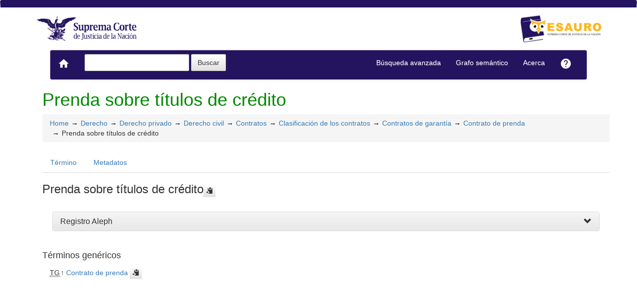

--- FILE ---
content_type: text/html; charset=utf-8
request_url: https://tesauro.scjn.gob.mx/vocab/?tema=8158
body_size: 5322
content:
<!DOCTYPE html><html lang="es" xmlns="http://www.w3.org/1999/xhtml" xml:lang="es" xmlns:fb="http://ogp.me/ns/fb#" itemscope itemtype="http://schema.org/DefinedTerm" ><head  profile="http://dublincore.org/documents/2008/08/04/dc-html/"><meta charset="utf-8"><meta http-equiv="X-UA-Compatible" content="IE=edge"><meta name="viewport" content="width=device-width, initial-scale=1"><link rel="stylesheet" href="https://tesauro.scjn.gob.mx:443/vocab/../common/bootstrap/css/bootstrap.min.css" crossorigin="anonymous"><link rel="stylesheet" href="https://tesauro.scjn.gob.mx:443/vocab/../common/bootstrap/css/bootstrap-theme.min.css" crossorigin="anonymous"><link href="https://tesauro.scjn.gob.mx:443/vocab/../common/css/t3style.css" rel="stylesheet"><script src="https://oss.maxcdn.com/html5shiv/3.7.2/html5shiv.min.js"></script><script src="https://oss.maxcdn.com/respond/1.4.2/respond.min.js"></script><title> Prenda sobre títulos de crédito. Tesauro</title><meta http-equiv="content-type" content="application/xhtml+xml; charset=utf-8" /><meta name="generator" content="SCJN" /><meta name="description" content="Tesauro, SCJN" /><meta name="keywords" content="Tesauro, SCJN" /><meta name="author" content="SCJN" /><meta name="Creation_Date" content="2021-01-06" /><meta http-equiv="last-modified" content="2026-01-12 12:48:13" /><meta name="robots" content="all"><meta name="DC.Title"        content=" Prenda sobre títulos de crédito. Tesauro" /><meta name="DC.Creator"      content="SCJN" /><meta name="DC.Subject"      content="Tesauro, SCJN" /><meta name="DC.Description"  content="Tesauro, SCJN" /><meta name="DC.Publisher"    content="" /><meta name="DC.Contributor"    content="" /><meta name="DC.Rights"    content="" /><meta name="DC.Date"         content="2021-01-06" /><meta name="DC.Language"     content="es" />	<link rel="schema.DC" href="http://purl.org/dc/elements/1.1/">
	<meta name="DC.Title" content=" Prenda sobre títulos de crédito. Tesauro">
	<meta name="DC.Creator" content="SCJN">
	<meta name="DC.Subject" content="Tesauro, SCJN">
	<meta name="DC.Description" content="Tesauro, SCJN">
	<meta name="DC.Publisher" content="SCJN">
	<meta name="DC.Contributor" content="">
	<meta name="DC.Date" content="2021-01-06">
	<meta name="DC.Type" content="Text">
	<meta name="DC.Format" content="text/html">
	<meta name="DC.Identifier" content="https://tesauro.scjn.gob.mx/vocab/?tema=8158">
	<meta name="DC.Source" content="https://tesauro.scjn.gob.mx/vocab/">
	<meta name="DC.Language" content="es">
	<meta name="DC.Relation" content="Thesaurus">
	<meta name="DC.Coverage" content="es">
	<meta name="DC.Rights" content="">	<meta property="og:title" content=" Prenda sobre títulos de crédito. Tesauro">
	<meta property="og:type" content="dictionary:term">
	<meta property="og:url" content="https://tesauro.scjn.gob.mx/vocab/?tema=8158">
	<meta property="og:site_name" content="Tesauro">
	<meta property="og:description" content="Tesauro, SCJN">	<meta itemprop="name" content=" Prenda sobre títulos de crédito. Tesauro">
	<meta itemprop="description" content="Tesauro, SCJN">
	<meta itemprop="url" content="https://tesauro.scjn.gob.mx/vocab/?tema=8158"><meta itemprop="identifier" content="https://tesauro.scjn.gob.mx/vocab/?tema=8158"><link rel="Home" href="https://tesauro.scjn.gob.mx:443/vocab/index.php" title="Home" /><link rel="Lista sistemática" href="https://tesauro.scjn.gob.mx:443/vocab/index.php" title="Lista sistemática" /><link rel="Lista alfabética" href="https://tesauro.scjn.gob.mx:443/vocab/index.php?letra=?" title="Lista alfabética" /><link rel="Acerca" href="https://tesauro.scjn.gob.mx:443/vocab/sobre.php" title="Acerca" /><link rel="help" href="https://tesauro.scjn.gob.mx:443/vocab/sobre.php" title="Acerca" /><link rel="login" href="https://tesauro.scjn.gob.mx:443/vocab/login.php" title="acceder" /><link rel="service" href="https://tesauro.scjn.gob.mx:443/vocab/services.php" title="terminogical web services" /><link rel="bookmark" href="https://tesauro.scjn.gob.mx:443/vocab/"/><link rel="rss" type="application/rss+xml" href="https://tesauro.scjn.gob.mx:443/vocab/xml.php?rss=true" title="RSS Tesauro" /><link rel="alternate" type="application/rss+xml" href="https://tesauro.scjn.gob.mx:443/vocab/xml.php?rss=true" title="RSS Tesauro" /><link rel="Dublin Core metadata" type="application/xml" href="https://tesauro.scjn.gob.mx/vocab/xml.php?dcTema=8158" title="Dublin Core " /><link rel="MADS metadata" type="application/xml" href="https://tesauro.scjn.gob.mx/vocab/xml.php?madsTema=8158" title="MADS " /><link rel="Zthes metadata" type="application/xml" href="https://tesauro.scjn.gob.mx/vocab/xml.php?zthesTema=8158" title="Zthes " /><link rel="Skos metadata" type="application/rdf+xml" href="https://tesauro.scjn.gob.mx/vocab/xml.php?skosTema=8158" title="Skos Core " /><link rel="TopicMap metadata" type="application/xml" href="https://tesauro.scjn.gob.mx/vocab/xml.php?xtmTema=8158" title="TopicMap " /> <link type="image/x-icon" href="https://tesauro.scjn.gob.mx:443/vocab/../common/images/scjn_tesauro_favicon128x128.ico" rel="icon" /><link type="image/x-icon" href="https://tesauro.scjn.gob.mx:443/vocab/../common/images/scjn_tesauro_favicon128x128.ico" rel="shortcut icon" /> <link href="https://fonts.googleapis.com/icon?family=Material+Icons" rel="stylesheet"></head><body>
  <div class="navbar sticky-top navbar-expand-xl navbar-light">
            <div class="container">
                <div class="header" style=" margin-top:15px; ">
                <a href="https://www.scjn.gob.mx/" title="Tesauro: Sitio" target=”_blank”><img src="https://tesauro.scjn.gob.mx:443/vocab/../common//images/logoSCJN.png" width="210" alt="Logo de la Suprema Corte de Justicia de la Nación"/></a>
                <a href="https://tesauro.scjn.gob.mx:443/vocab/index.php" title="Tesauro: Lista sistemática"><img src="https://tesauro.scjn.gob.mx:443/vocab/../common//images/SCJN_LogoTesauro.png" width="165" float="right" alt="Logo del Tesauro"/></a></h3>
                
                </div>
            </div>
        </div>		

<nav class="navbar-e navbar-default">
    <div class="container-fluid">
        <div class="navbar-header">	  
            <button type="button" class="navbar-toggle collapsed" data-toggle="collapse" data-target="#bs-example-navbar-collapse-1" aria-expanded="false">
                <span class="sr-only">Toggle navigation</span>
                <span class="icon-bar"></span>
                <span class="icon-bar"></span>
                <span class="icon-bar"></span>
            </button>
            <a class="navbar-brand" title="Home Tesauro" href="https://tesauro.scjn.gob.mx:443/vocab/index.php"><span class="material-icons">home</span></a>
        </div>

      <!-- Collect the nav links, forms, and other content for toggling -->
      
        <div class="collapse navbar-collapse" id="bs-example-navbar-collapse-1">
            <ul class="nav navbar-nav navbar-left">		<form method="get" id="simple-search" name="simple-search" action="https://tesauro.scjn.gob.mx:443/vocab/index.php" class="navbar-form">
                    <div class="form-group" style="display:inline;">
                        <div class="fill col2">
                            <input class="form-control" id="query" name="_expresion_de_busqueda"  type="search" >
                            <input class="btn btn-default" type="submit" value="Buscar" />
                            <input type="hidden" name="taskSearch" id="taskSearch" value="1" />
                        </div>
                    </div>
                </form>
  
		</ul>

            <ul class="nav navbar-nav navbar-right">
			<li><a title="Búsqueda" href="https://tesauro.scjn.gob.mx:443/vocab/index.php?xsearch=1">Búsqueda avanzada</a></li>
			<li><a title="Grafo" target="_blank" href="https://tesauro.scjn.gob.mx:443/vocab/../grafo/">Grafo semántico</a></li>
            <li>
                <a title="Acerca" href="https://tesauro.scjn.gob.mx:443/vocab/sobre.php">Acerca</a>
            </li>
            <li><a title="Ayuda" href="https://tesauro.scjn.gob.mx:443/vocab/user-guide.php"><span class="material-icons">help</span></a></li>
        </div>
        <!-- /.navbar-collapse -->
    </div>
    <!-- /.container-fluid -->
  </nav>
<div class="modal fade" id="remoteModal" tabindex="-1" role="dialog" aria-labelledby="remoteModalLabel" aria-hidden="true">
	<div class="modal-dialog">
    	<div class="modal-content"></div>
	</div>
</div><div id="wrap" class="container">
<div class="container" id="bodyText"> <h1 class="estado_termino13">Prenda sobre títulos de crédito</h1><div id="breadScrumb"><ol class="breadcrumb"><li><a title="Home" href="https://tesauro.scjn.gob.mx:443/vocab/index.php">Home</a></li><li><a title="ver detalles de Derecho" href="https://tesauro.scjn.gob.mx:443/vocab/index.php?tema=10024&amp;/derecho" >Derecho</a></li><li><a title="ver detalles de Derecho privado" href="https://tesauro.scjn.gob.mx:443/vocab/index.php?tema=10028&amp;/derecho-privado" >Derecho privado</a></li><li><a title="ver detalles de Derecho civil" href="https://tesauro.scjn.gob.mx:443/vocab/index.php?tema=4118&amp;/derecho-civil" >Derecho civil</a></li><li><a title="ver detalles de Contratos" href="https://tesauro.scjn.gob.mx:443/vocab/index.php?tema=603&amp;/contratos" >Contratos</a></li><li><a title="ver detalles de Clasificación de los contratos" href="https://tesauro.scjn.gob.mx:443/vocab/index.php?tema=5817&amp;/clasificacion-de-los-contratos" >Clasificación de los contratos</a></li><li><a title="ver detalles de Contratos de garantía" href="https://tesauro.scjn.gob.mx:443/vocab/index.php?tema=5832&amp;/contratos-de-garantia" >Contratos de garantía</a></li><li><a title="ver detalles de Contrato de prenda" href="https://tesauro.scjn.gob.mx:443/vocab/index.php?tema=538&amp;/contrato-de-prenda" >Contrato de prenda</a></li><li>Prenda sobre títulos de crédito</li></ol></div><ul id="myTermTab" class="nav nav-tabs" style="margin-bottom: 15px;"><li ><a class="active" href="#theTerm" data-toggle="tab">Término</a></li><li><a href="#metadataTerm" data-toggle="tab">Metadatos</a></li>    </ul><div id="tabContent" class="tab-content"><div class="tab-pane fade in active" id="theTerm"><dfn><span id="strterm">Prenda sobre títulos de crédito</span><button class="btn btn-default btn-xs copy-clipboard" data-clipboard-action="copy" data-clipboard-target="#strterm" alt="Copiar término al portapapeles"><span class="glyphicon glyphicon-copy" aria-hidden="true"  title="Copiar término al portapapeles"></span></button></dfn><div class="panel-group" id="notas_collap"><div class="panel panel-default">
                    <div class="panel-heading">
                      <h5 class="panel-title"><a class="accordion-toggle" data-toggle="collapse" data-parent="#accordion" href="#collapseNote1">Registro Aleph</a></h5></div>
                    <div id="collapseNote1" class="panel-collapse collapse"><div class="panel-body">6611</div> </div>
                  </div></div><h4>Términos genéricos</h4><div><ul id="TG" class="list-unstyled" >          <li> <abbr class="thesacronym" id="edit_rel_id10573" style="display: inline" title="Término general " lang="es">TG</abbr>↑ <a  title="ver detalles de  Contrato de prenda (Término general) "  href="https://tesauro.scjn.gob.mx:443/vocab/index.php?tema=538&amp;/contrato-de-prenda" id="bt538">Contrato de prenda</a> <button class="btn btn-default btn-xs copy-clipboard" data-clipboard-action="copy" data-clipboard-target="#bt538" alt="Copiar término al portapapeles"><span class="glyphicon glyphicon-copy" aria-hidden="true"  title="Copiar término al portapapeles"></span></button></li></ul></div>    </div><div class="tab-pane fade" id="metadataTerm"><dl class="dl-horizontal"><dt>Fecha de creación</dt><dd>29-Mar-2021 </dd><dt class="estado_termino13">Término aceptado</dt><dd class="estado_termino13">29-Mar-2021</dd><dt>Términos descendentes</dt><dd> 0</dd><dt>Términos específicos</dt><dd>0</dd><dt>Términos alternativos</dt><dd> 0</dd><dt>Términos relacionados</dt><dd> 0</dd><dt>Notas </dt><dd> 1</dd><dt>Metadatos</dt><dd><ul class="list-inline" id="enlaces_xml">        <li><a class="btn btn-info btn-xs" target="_blank" title="ver esquema BS8723-5"  href="https://tesauro.scjn.gob.mx:443/vocab/xml.php?bs8723Tema=8158">BS8723-5</a></li>        <li><a class="btn btn-info btn-xs" target="_blank" title="ver esquema Dublin Core"  href="https://tesauro.scjn.gob.mx:443/vocab/xml.php?dcTema=8158">DC</a></li>        <li><a class="btn btn-info btn-xs"  target="_blank" title="ver esquema MADS"  href="https://tesauro.scjn.gob.mx:443/vocab/xml.php?madsTema=8158">MADS</a></li>          <li><a class="btn btn-info btn-xs"  target="_blank" title="ver esquema Skos"  href="https://tesauro.scjn.gob.mx:443/vocab/xml.php?skosTema=8158">SKOS-Core</a></li>        <li><a class="btn btn-info btn-xs"  target="_blank" title="ver esquema IMS Vocabulary Definition Exchange (VDEX)"  href="https://tesauro.scjn.gob.mx:443/vocab/xml.php?vdexTema=8158">VDEX</a></li>        <li><a class="btn btn-info btn-xs"  target="_blank" title="ver esquema TopicMap"  href="https://tesauro.scjn.gob.mx:443/vocab/xml.php?xtmTema=8158">XTM</a></li>        <li><a class="btn btn-info btn-xs"  target="_blank" title="ver esquema Zthes" href="https://tesauro.scjn.gob.mx:443/vocab/xml.php?zthesTema=8158">Zthes</a></li>          <li><a class="btn btn-info btn-xs"  target="_blank" title="ver esquema JavaScript Object Notation" href="https://tesauro.scjn.gob.mx:443/vocab/xml.php?jsonTema=8158">JSON</a></li>          <li><a class="btn btn-info btn-xs"  target="_blank" title="ver esquema JavaScript Object Notation for Linked Data" href="https://tesauro.scjn.gob.mx:443/vocab/xml.php?jsonldTema=8158">JSON-LD</a></li>  </ul></dd><dt>Vínculos adicionales</dt><dd><ul class="list-inline" id="enlaces_web">
<li><a href="http://bj.scjn.gob.mx/busqueda?q=%22Prenda sobre títulos de crédito%22" target="_blank" title="Buscar Prenda sobre títulos de crédito  (Buscador Jurídico)"><img src="https://tesauro.scjn.gob.mx:443/vocab/../common//images/buscador_juridico_min.png" alt="Buscar Prenda sobre títulos de crédito  (Buscador Jurídico)"/></a></li><li><a href="http://bj.scjn.gob.mx/busqueda?q=%22Prenda sobre títulos de crédito%22&indice=tesis&page=1" target="_blank" title="Buscar Prenda sobre títulos de crédito  (Tesis)"><img src="https://tesauro.scjn.gob.mx:443/vocab/../common//images/tesis_min.png" alt="Buscar Prenda sobre títulos de crédito  (Tesis)"/></a></li><li><a href="http://bj.scjn.gob.mx/busqueda?q=%22Prenda sobre títulos de crédito%22&indice=sentencias_pub&page=1" target="_blank" title="Buscar Prenda sobre títulos de crédito  (Sentencias)"><img src="https://tesauro.scjn.gob.mx:443/vocab/../common//images/sentencia_min.png" alt="Buscar Prenda sobre títulos de crédito  (Sentencias)"/></a></li><li><a href="http://bj.scjn.gob.mx/busqueda?q=%22Prenda sobre títulos de crédito%22&indice=biblioteca&page=1" target="_blank" title="Buscar Prenda sobre títulos de crédito  (Biblioteca SCJN)"><img src="https://tesauro.scjn.gob.mx:443/vocab/../common//images/biblioteca_scjn.png" alt="Buscar Prenda sobre títulos de crédito  (Biblioteca SCJN)"/></a></li><li><a href="http://es.wikipedia.org/wiki/Especial:Search?search=Prenda sobre títulos de crédito&amp;fulltext=Buscar+en+texto" target="_blank" title="Buscar Prenda sobre títulos de crédito  (Wikipedia)"><img src="https://tesauro.scjn.gob.mx:443/vocab/../common//images/wikipedia_mini.png" alt="Buscar Prenda sobre títulos de crédito  (Wikipedia)"/></a></li><li><a href="http://www.google.com/search?as_epq=Prenda sobre títulos de crédito" target="_blank" title="Buscar Prenda sobre títulos de crédito  (Google b&uacute;squeda exacta)"><img src="https://tesauro.scjn.gob.mx:443/vocab/../common//images/google.gif" alt="Buscar Prenda sobre títulos de crédito  (Google b&uacute;squeda exacta)"/></a></li><li><a href="http://scholar.google.com/scholar?lr=&amp;ie=UTF-8&amp;q=%22Prenda sobre títulos de crédito%22&amp;btnG=Search&amp;oe=UTF-8" target="_blank" title="Buscar Prenda sobre títulos de crédito  (Google scholar)"><img src="https://tesauro.scjn.gob.mx:443/vocab/../common//images/goo_scholar.png" alt="Buscar Prenda sobre títulos de crédito  (Google scholar)"/></a></li><li><a href="http://images.google.com/images?q=Prenda sobre títulos de crédito" target="_blank" title="Buscar Prenda sobre títulos de crédito  (Google images)"><img src="https://tesauro.scjn.gob.mx:443/vocab/../common//images/goo_images.png" alt="Buscar Prenda sobre títulos de crédito  (Google images)"/></a></li><li><a href="http://books.google.com/?ie=UTF-8&amp;as_epq=%22Prenda sobre títulos de crédito%22&amp;btnG=Search" target="_blank" title="Buscar Prenda sobre títulos de crédito  (Google books)"><img src="https://tesauro.scjn.gob.mx:443/vocab/../common//images/goo_books.gif" alt="Buscar Prenda sobre títulos de crédito  (Google books)"/></a></li></ul></dd> </dl> </div></div></div>
</div><!-- /.container -->
<div class="push"></div>
<!-- ###### Footer ###### -->
<div id="footer" class="footer">
		  <div class="container">
		    	<div class="text-center"><ul class="pagination pagination-sm"><li class="">    <a title="ver términos iniciados con  7" href="https://tesauro.scjn.gob.mx:443/vocab/index.php?letra=7">0-9</a></li><li class="">    <a title="ver términos iniciados con  A" href="https://tesauro.scjn.gob.mx:443/vocab/index.php?letra=A">A</a></li><li class="">    <a title="ver términos iniciados con  B" href="https://tesauro.scjn.gob.mx:443/vocab/index.php?letra=B">B</a></li><li class="">    <a title="ver términos iniciados con  C" href="https://tesauro.scjn.gob.mx:443/vocab/index.php?letra=C">C</a></li><li class="">    <a title="ver términos iniciados con  D" href="https://tesauro.scjn.gob.mx:443/vocab/index.php?letra=D">D</a></li><li class="">    <a title="ver términos iniciados con  E" href="https://tesauro.scjn.gob.mx:443/vocab/index.php?letra=E">E</a></li><li class="">    <a title="ver términos iniciados con  F" href="https://tesauro.scjn.gob.mx:443/vocab/index.php?letra=F">F</a></li><li class="">    <a title="ver términos iniciados con  G" href="https://tesauro.scjn.gob.mx:443/vocab/index.php?letra=G">G</a></li><li class="">    <a title="ver términos iniciados con  H" href="https://tesauro.scjn.gob.mx:443/vocab/index.php?letra=H">H</a></li><li class="">    <a title="ver términos iniciados con  I" href="https://tesauro.scjn.gob.mx:443/vocab/index.php?letra=I">I</a></li><li class="">    <a title="ver términos iniciados con  J" href="https://tesauro.scjn.gob.mx:443/vocab/index.php?letra=J">J</a></li><li class="">    <a title="ver términos iniciados con  K" href="https://tesauro.scjn.gob.mx:443/vocab/index.php?letra=K">K</a></li><li class="">    <a title="ver términos iniciados con  L" href="https://tesauro.scjn.gob.mx:443/vocab/index.php?letra=L">L</a></li><li class="">    <a title="ver términos iniciados con  M" href="https://tesauro.scjn.gob.mx:443/vocab/index.php?letra=M">M</a></li><li class="">    <a title="ver términos iniciados con  N" href="https://tesauro.scjn.gob.mx:443/vocab/index.php?letra=N">N</a></li><li class="">    <a title="ver términos iniciados con  O" href="https://tesauro.scjn.gob.mx:443/vocab/index.php?letra=O">O</a></li><li class="">    <a title="ver términos iniciados con  P" href="https://tesauro.scjn.gob.mx:443/vocab/index.php?letra=P">P</a></li><li class="">    <a title="ver términos iniciados con  Q" href="https://tesauro.scjn.gob.mx:443/vocab/index.php?letra=Q">Q</a></li><li class="">    <a title="ver términos iniciados con  R" href="https://tesauro.scjn.gob.mx:443/vocab/index.php?letra=R">R</a></li><li class="">    <a title="ver términos iniciados con  S" href="https://tesauro.scjn.gob.mx:443/vocab/index.php?letra=S">S</a></li><li class="">    <a title="ver términos iniciados con  T" href="https://tesauro.scjn.gob.mx:443/vocab/index.php?letra=T">T</a></li><li class="">    <a title="ver términos iniciados con  U" href="https://tesauro.scjn.gob.mx:443/vocab/index.php?letra=U">U</a></li><li class="">    <a title="ver términos iniciados con  V" href="https://tesauro.scjn.gob.mx:443/vocab/index.php?letra=V">V</a></li><li class="">    <a title="ver términos iniciados con  W" href="https://tesauro.scjn.gob.mx:443/vocab/index.php?letra=W">W</a></li><li class="">    <a title="ver términos iniciados con  X" href="https://tesauro.scjn.gob.mx:443/vocab/index.php?letra=X">X</a></li><li class="">    <a title="ver términos iniciados con  Y" href="https://tesauro.scjn.gob.mx:443/vocab/index.php?letra=Y">Y</a></li><li class="">    <a title="ver términos iniciados con  Z" href="https://tesauro.scjn.gob.mx:443/vocab/index.php?letra=Z">Z</a></li></ul></div>

				<p class="navbar-text pull-left">
				  <a class="label label-info" href="https://tesauro.scjn.gob.mx:443/vocab/services.php" title="API"><span class="glyphicon glyphicon-share"></span> API</a>  <a class="label label-info" href="https://tesauro.scjn.gob.mx:443/vocab/xml.php?rss=true" title="RSS"><span class="icon icon-rss"></span> RSS</a>  <a class="label label-info" href="https://tesauro.scjn.gob.mx:443/vocab/index.php?s=n" title="Ver cambios recientes"><span class="glyphicon glyphicon-fire"></span> Ver cambios recientes</a>				</p>
				<form id="select-lang" method="get" action="index.php"><select class="navbar-btn btn-info btn-sx pull-right" name="setLang" id="setLang" onchange="this.form.submit();"><option value="ca">català</option><option value="de">deutsch</option><option value="en">english</option><option value="en-US">english (US)</option><option value="en-GB">english (GB)</option><option value="es" selected="selected">español</option><option value="eu">euskeda</option><option value="fr">français</option><option value="gl">galego</option><option value="it">italiano</option><option value="nl">Vlaams</option><option value="zh">简体中文</option><option value="pl">polski</option><option value="pt-BR">português (Brasil)</option><option value="pt-PT">português (Portugal)</option><option value="ru">Pусский</option></select><input type="hidden" name="tema" value="8158" /></form>		  </div>
</div>
<script type="text/javascript" src="https://tesauro.scjn.gob.mx:443/vocab/../common/jq/lib/jquery-3.4.1.min.js"></script><script src="https://maxcdn.bootstrapcdn.com/bootstrap/3.3.7/js/bootstrap.min.js" integrity="sha384-Tc5IQib027qvyjSMfHjOMaLkfuWVxZxUPnCJA7l2mCWNIpG9mGCD8wGNIcPD7Txa" crossorigin="anonymous"></script><script type="text/javascript" src="https://tesauro.scjn.gob.mx:443/vocab/../common/jq/jquery.autocomplete.min.js"></script>
         <script type="text/javascript" src="https://tesauro.scjn.gob.mx:443/vocab/../common/jq/jquery.mockjax.js"></script>
         <script type="text/javascript" src="https://tesauro.scjn.gob.mx:443/vocab/../common/jq/tree.jquery.js"></script>
         <script type="text/javascript" src="https://tesauro.scjn.gob.mx:443/vocab/../common/jq/clipboard.min.js"></script>

         <link rel="stylesheet" type="text/css" href="https://tesauro.scjn.gob.mx:443/vocab/../common/css/jquery.autocomplete.css" />
         <link rel="stylesheet" type="text/css" href="https://tesauro.scjn.gob.mx:443/vocab/../common/css/jqtree.css" />
         <script type="text/javascript" src="https://tesauro.scjn.gob.mx:443/vocab/../common/bootstrap/submenu/js/bootstrap-submenu.min.js"></script>
         <script type="text/javascript" src="https://tesauro.scjn.gob.mx:443/vocab/../common/bootstrap/bootstrap-tabcollapse.js"></script>
         <link type="text/css" src="https://tesauro.scjn.gob.mx:443/vocab/../common/bootstrap/forms/css/styles.css"/><script type="application/javascript" src="https://tesauro.scjn.gob.mx:443/vocab/js.php" charset="utf-8"></script>
        <script type="text/javascript" src="https://tesauro.scjn.gob.mx:443/vocab/../common/forms/jquery.validate.min.js"></script>
        <script type="text/javascript" src="https://tesauro.scjn.gob.mx:443/vocab/../common/jq/tagcloud.js"></script>
        <script type="text/javascript" src="https://tesauro.scjn.gob.mx:443/vocab/../common/bootstrap/js/validator.min.js"></script><script src="https://tesauro.scjn.gob.mx:443/vocab/../common/forms/localization/messages_es.js" type="text/javascript"></script><script type="text/javascript">
    	var clipboard = new ClipboardJS('.copy-clipboard');

      	$("#myTermTab").tabCollapse();
      	$(".dropdown-submenu > a").submenupicker();

      	$(".termDefinition").popover();
        $("#popoverOption").popover({ trigger: "hover"});
        $(".autoGloss").tooltip(options);

        $("#tagcloud a").tagcloud({
        size: {start: 12, end: 36, unit: "px"},
        color: {start: "#3498DB", end: "#46CFB0"}
        });
      </script><!-- Google Analytics --><script async src="https://www.googletagmanager.com/gtag/js?id=G-R467XVK8W7"></script>
            <script>
              window.dataLayer = window.dataLayer || [];
              function gtag(){dataLayer.push(arguments);}
              gtag('js', new Date());
              gtag('config', 'G-R467XVK8W7');
            </script>
            <!-- Google Analytics -->    <script type="text/javascript" src="/_Incapsula_Resource?SWJIYLWA=719d34d31c8e3a6e6fffd425f7e032f3&ns=1&cb=1278449049" async></script></body>
</html>


--- FILE ---
content_type: text/css
request_url: https://tesauro.scjn.gob.mx/common/bootstrap/css/bootstrap-theme.min.css
body_size: 2667
content:
/*!
 * Bootstrap v3.3.7 (http://getbootstrap.com)
 * Copyright 2011-2016 Twitter, Inc.
 * Licensed under MIT (https://github.com/twbs/bootstrap/blob/master/LICENSE)
 */

 .btn-danger,
 .btn-default,
 .btn-info,
 .btn-primary,
 .btn-success,
 .btn-warning {
     text-shadow: 0 -1px 0 rgba(0, 0, 0, .2);
     -webkit-box-shadow: inset 0 1px 0 rgba(255, 255, 255, .15), 0 1px 1px rgba(0, 0, 0, .075);
     box-shadow: inset 0 1px 0 rgba(255, 255, 255, .15), 0 1px 1px rgba(0, 0, 0, .075)
 }
 .btn-danger.active,
 .btn-danger:active,
 .btn-default.active,
 .btn-default:active,
 .btn-info.active,
 .btn-info:active,
 .btn-primary.active,
 .btn-primary:active,
 .btn-success.active,
 .btn-success:active,
 .btn-warning.active,
 .btn-warning:active {
     -webkit-box-shadow: inset 0 3px 5px rgba(0, 0, 0, .125);
     box-shadow: inset 0 3px 5px rgba(0, 0, 0, .125)
 }
 .btn-danger.disabled,
 .btn-danger[disabled],
 .btn-default.disabled,
 .btn-default[disabled],
 .btn-info.disabled,
 .btn-info[disabled],
 .btn-primary.disabled,
 .btn-primary[disabled],
 .btn-success.disabled,
 .btn-success[disabled],
 .btn-warning.disabled,
 .btn-warning[disabled],
 fieldset[disabled] .btn-danger,
 fieldset[disabled] .btn-default,
 fieldset[disabled] .btn-info,
 fieldset[disabled] .btn-primary,
 fieldset[disabled] .btn-success,
 fieldset[disabled] .btn-warning {
     -webkit-box-shadow: none;
     box-shadow: none
 }
 .btn-danger .badge,
 .btn-default .badge,
 .btn-info .badge,
 .btn-primary .badge,
 .btn-success .badge,
 .btn-warning .badge {
     text-shadow: none
 }
 .btn.active,
 .btn:active {
     background-image: none
 }
 .btn-default {
     text-shadow: 0 1px 0 #fff;
     background-image: -webkit-linear-gradient(top, #fff 0, #e0e0e0 100%);
     background-image: -o-linear-gradient(top, #fff 0, #e0e0e0 100%);
     background-image: -webkit-gradient(linear, left top, left bottom, from(#fff), to(#e0e0e0));
     background-image: linear-gradient(to bottom, #fff 0, #e0e0e0 100%);
     filter: progid: DXImageTransform.Microsoft.gradient(startColorstr='#ffffffff', endColorstr='#ffe0e0e0', GradientType=0);
     filter: progid: DXImageTransform.Microsoft.gradient(enabled=false);
     background-repeat: repeat-x;
     border-color: #dbdbdb;
     border-color: #ccc
 }
 .btn-default:focus,
 .btn-default:hover {
     background-color: #e0e0e0;
     background-position: 0 -15px
 }
 .btn-default.active,
 .btn-default:active {
     background-color: #e0e0e0;
     border-color: #dbdbdb
 }
 .btn-default.disabled,
 .btn-default.disabled.active,
 .btn-default.disabled.focus,
 .btn-default.disabled:active,
 .btn-default.disabled:focus,
 .btn-default.disabled:hover,
 .btn-default[disabled],
 .btn-default[disabled].active,
 .btn-default[disabled].focus,
 .btn-default[disabled]:active,
 .btn-default[disabled]:focus,
 .btn-default[disabled]:hover,
 fieldset[disabled] .btn-default,
 fieldset[disabled] .btn-default.active,
 fieldset[disabled] .btn-default.focus,
 fieldset[disabled] .btn-default:active,
 fieldset[disabled] .btn-default:focus,
 fieldset[disabled] .btn-default:hover {
     background-color: #e0e0e0;
     background-image: none
 }
 .btn-primary {
     background-image: -webkit-linear-gradient(top, #337ab7 0, #265a88 100%);
     background-image: -o-linear-gradient(top, #337ab7 0, #265a88 100%);
     background-image: -webkit-gradient(linear, left top, left bottom, from(#337ab7), to(#265a88));
     background-image: linear-gradient(to bottom, #337ab7 0, #265a88 100%);
     filter: progid: DXImageTransform.Microsoft.gradient(startColorstr='#ff337ab7', endColorstr='#ff265a88', GradientType=0);
     filter: progid: DXImageTransform.Microsoft.gradient(enabled=false);
     background-repeat: repeat-x;
     border-color: #245580
 }
 .btn-primary:focus,
 .btn-primary:hover {
     background-color: #265a88;
     background-position: 0 -15px
 }
 .btn-primary.active,
 .btn-primary:active {
     background-color: #265a88;
     border-color: #245580
 }
 .btn-primary.disabled,
 .btn-primary.disabled.active,
 .btn-primary.disabled.focus,
 .btn-primary.disabled:active,
 .btn-primary.disabled:focus,
 .btn-primary.disabled:hover,
 .btn-primary[disabled],
 .btn-primary[disabled].active,
 .btn-primary[disabled].focus,
 .btn-primary[disabled]:active,
 .btn-primary[disabled]:focus,
 .btn-primary[disabled]:hover,
 fieldset[disabled] .btn-primary,
 fieldset[disabled] .btn-primary.active,
 fieldset[disabled] .btn-primary.focus,
 fieldset[disabled] .btn-primary:active,
 fieldset[disabled] .btn-primary:focus,
 fieldset[disabled] .btn-primary:hover {
     background-color: #265a88;
     background-image: none
 }
 .btn-success {
     background-image: -webkit-linear-gradient(top, #5cb85c 0, #419641 100%);
     background-image: -o-linear-gradient(top, #5cb85c 0, #419641 100%);
     background-image: -webkit-gradient(linear, left top, left bottom, from(#5cb85c), to(#419641));
     background-image: linear-gradient(to bottom, #5cb85c 0, #419641 100%);
     filter: progid: DXImageTransform.Microsoft.gradient(startColorstr='#ff5cb85c', endColorstr='#ff419641', GradientType=0);
     filter: progid: DXImageTransform.Microsoft.gradient(enabled=false);
     background-repeat: repeat-x;
     border-color: #3e8f3e
 }
 .btn-success:focus,
 .btn-success:hover {
     background-color: #419641;
     background-position: 0 -15px
 }
 .btn-success.active,
 .btn-success:active {
     background-color: #419641;
     border-color: #3e8f3e
 }
 .btn-success.disabled,
 .btn-success.disabled.active,
 .btn-success.disabled.focus,
 .btn-success.disabled:active,
 .btn-success.disabled:focus,
 .btn-success.disabled:hover,
 .btn-success[disabled],
 .btn-success[disabled].active,
 .btn-success[disabled].focus,
 .btn-success[disabled]:active,
 .btn-success[disabled]:focus,
 .btn-success[disabled]:hover,
 fieldset[disabled] .btn-success,
 fieldset[disabled] .btn-success.active,
 fieldset[disabled] .btn-success.focus,
 fieldset[disabled] .btn-success:active,
 fieldset[disabled] .btn-success:focus,
 fieldset[disabled] .btn-success:hover {
     background-color: #419641;
     background-image: none
 }
 .btn-info {
     background-image: -webkit-linear-gradient(top, #5bc0de 0, #2aabd2 100%);
     background-image: -o-linear-gradient(top, #5bc0de 0, #2aabd2 100%);
     background-image: -webkit-gradient(linear, left top, left bottom, from(#5bc0de), to(#2aabd2));
     background-image: linear-gradient(to bottom, #5bc0de 0, #2aabd2 100%);
     filter: progid: DXImageTransform.Microsoft.gradient(startColorstr='#ff5bc0de', endColorstr='#ff2aabd2', GradientType=0);
     filter: progid: DXImageTransform.Microsoft.gradient(enabled=false);
     background-repeat: repeat-x;
     border-color: #28a4c9
 }
 .btn-info:focus,
 .btn-info:hover {
     background-color: #2aabd2;
     background-position: 0 -15px
 }
 .btn-info.active,
 .btn-info:active {
     background-color: #2aabd2;
     border-color: #28a4c9
 }
 .btn-info.disabled,
 .btn-info.disabled.active,
 .btn-info.disabled.focus,
 .btn-info.disabled:active,
 .btn-info.disabled:focus,
 .btn-info.disabled:hover,
 .btn-info[disabled],
 .btn-info[disabled].active,
 .btn-info[disabled].focus,
 .btn-info[disabled]:active,
 .btn-info[disabled]:focus,
 .btn-info[disabled]:hover,
 fieldset[disabled] .btn-info,
 fieldset[disabled] .btn-info.active,
 fieldset[disabled] .btn-info.focus,
 fieldset[disabled] .btn-info:active,
 fieldset[disabled] .btn-info:focus,
 fieldset[disabled] .btn-info:hover {
     background-color: #2aabd2;
     background-image: none
 }
 .btn-warning {
     background-image: -webkit-linear-gradient(top, #f0ad4e 0, #eb9316 100%);
     background-image: -o-linear-gradient(top, #f0ad4e 0, #eb9316 100%);
     background-image: -webkit-gradient(linear, left top, left bottom, from(#f0ad4e), to(#eb9316));
     background-image: linear-gradient(to bottom, #f0ad4e 0, #eb9316 100%);
     filter: progid: DXImageTransform.Microsoft.gradient(startColorstr='#fff0ad4e', endColorstr='#ffeb9316', GradientType=0);
     filter: progid: DXImageTransform.Microsoft.gradient(enabled=false);
     background-repeat: repeat-x;
     border-color: #e38d13
 }
 .btn-warning:focus,
 .btn-warning:hover {
     background-color: #eb9316;
     background-position: 0 -15px
 }
 .btn-warning.active,
 .btn-warning:active {
     background-color: #eb9316;
     border-color: #e38d13
 }
 .btn-warning.disabled,
 .btn-warning.disabled.active,
 .btn-warning.disabled.focus,
 .btn-warning.disabled:active,
 .btn-warning.disabled:focus,
 .btn-warning.disabled:hover,
 .btn-warning[disabled],
 .btn-warning[disabled].active,
 .btn-warning[disabled].focus,
 .btn-warning[disabled]:active,
 .btn-warning[disabled]:focus,
 .btn-warning[disabled]:hover,
 fieldset[disabled] .btn-warning,
 fieldset[disabled] .btn-warning.active,
 fieldset[disabled] .btn-warning.focus,
 fieldset[disabled] .btn-warning:active,
 fieldset[disabled] .btn-warning:focus,
 fieldset[disabled] .btn-warning:hover {
     background-color: #eb9316;
     background-image: none
 }
 .btn-danger {
     background-image: -webkit-linear-gradient(top, #d9534f 0, #c12e2a 100%);
     background-image: -o-linear-gradient(top, #d9534f 0, #c12e2a 100%);
     background-image: -webkit-gradient(linear, left top, left bottom, from(#d9534f), to(#c12e2a));
     background-image: linear-gradient(to bottom, #d9534f 0, #c12e2a 100%);
     filter: progid: DXImageTransform.Microsoft.gradient(startColorstr='#ffd9534f', endColorstr='#ffc12e2a', GradientType=0);
     filter: progid: DXImageTransform.Microsoft.gradient(enabled=false);
     background-repeat: repeat-x;
     border-color: #b92c28
 }
 .btn-danger:focus,
 .btn-danger:hover {
     background-color: #c12e2a;
     background-position: 0 -15px
 }
 .btn-danger.active,
 .btn-danger:active {
     background-color: #c12e2a;
     border-color: #b92c28
 }
 .btn-danger.disabled,
 .btn-danger.disabled.active,
 .btn-danger.disabled.focus,
 .btn-danger.disabled:active,
 .btn-danger.disabled:focus,
 .btn-danger.disabled:hover,
 .btn-danger[disabled],
 .btn-danger[disabled].active,
 .btn-danger[disabled].focus,
 .btn-danger[disabled]:active,
 .btn-danger[disabled]:focus,
 .btn-danger[disabled]:hover,
 fieldset[disabled] .btn-danger,
 fieldset[disabled] .btn-danger.active,
 fieldset[disabled] .btn-danger.focus,
 fieldset[disabled] .btn-danger:active,
 fieldset[disabled] .btn-danger:focus,
 fieldset[disabled] .btn-danger:hover {
     background-color: #c12e2a;
     background-image: none
 }
 .img-thumbnail,
 .thumbnail {
     -webkit-box-shadow: 0 1px 2px rgba(0, 0, 0, .075);
     box-shadow: 0 1px 2px rgba(0, 0, 0, .075)
 }
 .dropdown-menu>li>a:focus,
 .dropdown-menu>li>a:hover {
     background-color: #e8e8e8;
     background-image: -webkit-linear-gradient(top, #f5f5f5 0, #e8e8e8 100%);
     background-image: -o-linear-gradient(top, #f5f5f5 0, #e8e8e8 100%);
     background-image: -webkit-gradient(linear, left top, left bottom, from(#f5f5f5), to(#e8e8e8));
     background-image: linear-gradient(to bottom, #f5f5f5 0, #e8e8e8 100%);
     filter: progid: DXImageTransform.Microsoft.gradient(startColorstr='#fff5f5f5', endColorstr='#ffe8e8e8', GradientType=0);
     background-repeat: repeat-x
 }
 .dropdown-menu>.active>a,
 .dropdown-menu>.active>a:focus,
 .dropdown-menu>.active>a:hover {
     background-color: #2e6da4;
     background-image: -webkit-linear-gradient(top, #337ab7 0, #2e6da4 100%);
     background-image: -o-linear-gradient(top, #337ab7 0, #2e6da4 100%);
     background-image: -webkit-gradient(linear, left top, left bottom, from(#337ab7), to(#2e6da4));
     background-image: linear-gradient(to bottom, #337ab7 0, #2e6da4 100%);
     filter: progid: DXImageTransform.Microsoft.gradient(startColorstr='#ff337ab7', endColorstr='#ff2e6da4', GradientType=0);
     background-repeat: repeat-x
 }
 .navbar-default {
     /* background-image: -webkit-linear-gradient(top, #fff 0, #f8f8f8 100%);
     background-image: -o-linear-gradient(top, #fff 0, #f8f8f8 100%);
     background-image: -webkit-gradient(linear, left top, left bottom, from(#fff), to(#f8f8f8));
     background-image: linear-gradient(to bottom, #fff 0, #f8f8f8 100%);
     filter: progid: DXImageTransform.Microsoft.gradient(startColorstr='#ffffffff', endColorstr='#fff8f8f8', GradientType=0);
     filter: progid: DXImageTransform.Microsoft.gradient(enabled=false); */
     background-repeat: repeat-x;
     border-radius: 4px;
     -webkit-box-shadow: inset 0 1px 0 rgba(255, 255, 255, .15), 0 1px 5px rgba(0, 0, 0, .075);
     box-shadow: inset 0 1px 0 rgba(255, 255, 255, .15), 0 1px 5px rgba(0, 0, 0, .075)
 }
 .navbar-default .navbar-nav>.active>a,
 .navbar-default .navbar-nav>.open>a {
     /* background-image: -webkit-linear-gradient(top, #dbdbdb 0, #e2e2e2 100%);
     background-image: -o-linear-gradient(top, #dbdbdb 0, #e2e2e2 100%);
     background-image: -webkit-gradient(linear, left top, left bottom, from(#dbdbdb), to(#e2e2e2));
     background-image: linear-gradient(to bottom, #dbdbdb 0, #e2e2e2 100%);
     filter: progid: DXImageTransform.Microsoft.gradient(startColorstr='#ffdbdbdb', endColorstr='#ffe2e2e2', GradientType=0); */
     background-repeat: repeat-x;
     -webkit-box-shadow: inset 0 3px 9px rgba(0, 0, 0, .075);
     box-shadow: inset 0 3px 9px rgba(0, 0, 0, .075)
 }
 .navbar-brand,
 .navbar-nav>li>a {
     text-shadow: 0 1px 0 rgba(255, 255, 255, .25)
 }
 .navbar-inverse {
     background-image: -webkit-linear-gradient(top, #3c3c3c 0, #222 100%);
     background-image: -o-linear-gradient(top, #3c3c3c 0, #222 100%);
     background-image: -webkit-gradient(linear, left top, left bottom, from(#3c3c3c), to(#222));
     background-image: linear-gradient(to bottom, #3c3c3c 0, #222 100%);
     filter: progid: DXImageTransform.Microsoft.gradient(startColorstr='#ff3c3c3c', endColorstr='#ff222222', GradientType=0);
     filter: progid: DXImageTransform.Microsoft.gradient(enabled=false);
     background-repeat: repeat-x;
     border-radius: 4px
 }
 .navbar-inverse .navbar-nav>.active>a,
 .navbar-inverse .navbar-nav>.open>a {
     background-image: -webkit-linear-gradient(top, #080808 0, #0f0f0f 100%);
     background-image: -o-linear-gradient(top, #080808 0, #0f0f0f 100%);
     background-image: -webkit-gradient(linear, left top, left bottom, from(#080808), to(#0f0f0f));
     background-image: linear-gradient(to bottom, #080808 0, #0f0f0f 100%);
     filter: progid: DXImageTransform.Microsoft.gradient(startColorstr='#ff080808', endColorstr='#ff0f0f0f', GradientType=0);
     background-repeat: repeat-x;
     -webkit-box-shadow: inset 0 3px 9px rgba(0, 0, 0, .25);
     box-shadow: inset 0 3px 9px rgba(0, 0, 0, .25)
 }
 .navbar-inverse .navbar-brand,
 .navbar-inverse .navbar-nav>li>a {
     text-shadow: 0 -1px 0 rgba(0, 0, 0, .25)
 }
 .navbar-fixed-bottom,
 .navbar-fixed-top,
 .navbar-static-top {
     border-radius: 0
 }
 @media (max-width: 767px) {
     .navbar .navbar-nav .open .dropdown-menu>.active>a,
     .navbar .navbar-nav .open .dropdown-menu>.active>a:focus,
     .navbar .navbar-nav .open .dropdown-menu>.active>a:hover {
         color: #fff;
         background-image: -webkit-linear-gradient(top, #337ab7 0, #2e6da4 100%);
         background-image: -o-linear-gradient(top, #337ab7 0, #2e6da4 100%);
         background-image: -webkit-gradient(linear, left top, left bottom, from(#337ab7), to(#2e6da4));
         background-image: linear-gradient(to bottom, #337ab7 0, #2e6da4 100%);
         filter: progid: DXImageTransform.Microsoft.gradient(startColorstr='#ff337ab7', endColorstr='#ff2e6da4', GradientType=0);
         background-repeat: repeat-x
     }
 }
 .alert {
     text-shadow: 0 1px 0 rgba(255, 255, 255, .2);
     -webkit-box-shadow: inset 0 1px 0 rgba(255, 255, 255, .25), 0 1px 2px rgba(0, 0, 0, .05);
     box-shadow: inset 0 1px 0 rgba(255, 255, 255, .25), 0 1px 2px rgba(0, 0, 0, .05)
 }
 .alert-success {
     background-image: -webkit-linear-gradient(top, #dff0d8 0, #c8e5bc 100%);
     background-image: -o-linear-gradient(top, #dff0d8 0, #c8e5bc 100%);
     background-image: -webkit-gradient(linear, left top, left bottom, from(#dff0d8), to(#c8e5bc));
     background-image: linear-gradient(to bottom, #dff0d8 0, #c8e5bc 100%);
     filter: progid: DXImageTransform.Microsoft.gradient(startColorstr='#ffdff0d8', endColorstr='#ffc8e5bc', GradientType=0);
     background-repeat: repeat-x;
     border-color: #b2dba1
 }
 .alert-info {
     background-image: -webkit-linear-gradient(top, #d9edf7 0, #b9def0 100%);
     background-image: -o-linear-gradient(top, #d9edf7 0, #b9def0 100%);
     background-image: -webkit-gradient(linear, left top, left bottom, from(#d9edf7), to(#b9def0));
     background-image: linear-gradient(to bottom, #d9edf7 0, #b9def0 100%);
     filter: progid: DXImageTransform.Microsoft.gradient(startColorstr='#ffd9edf7', endColorstr='#ffb9def0', GradientType=0);
     background-repeat: repeat-x;
     border-color: #9acfea
 }
 .alert-warning {
     background-image: -webkit-linear-gradient(top, #fcf8e3 0, #f8efc0 100%);
     background-image: -o-linear-gradient(top, #fcf8e3 0, #f8efc0 100%);
     background-image: -webkit-gradient(linear, left top, left bottom, from(#fcf8e3), to(#f8efc0));
     background-image: linear-gradient(to bottom, #fcf8e3 0, #f8efc0 100%);
     filter: progid: DXImageTransform.Microsoft.gradient(startColorstr='#fffcf8e3', endColorstr='#fff8efc0', GradientType=0);
     background-repeat: repeat-x;
     border-color: #f5e79e
 }
 .alert-danger {
     background-image: -webkit-linear-gradient(top, #f2dede 0, #e7c3c3 100%);
     background-image: -o-linear-gradient(top, #f2dede 0, #e7c3c3 100%);
     background-image: -webkit-gradient(linear, left top, left bottom, from(#f2dede), to(#e7c3c3));
     background-image: linear-gradient(to bottom, #f2dede 0, #e7c3c3 100%);
     filter: progid: DXImageTransform.Microsoft.gradient(startColorstr='#fff2dede', endColorstr='#ffe7c3c3', GradientType=0);
     background-repeat: repeat-x;
     border-color: #dca7a7
 }
 .progress {
     background-image: -webkit-linear-gradient(top, #ebebeb 0, #f5f5f5 100%);
     background-image: -o-linear-gradient(top, #ebebeb 0, #f5f5f5 100%);
     background-image: -webkit-gradient(linear, left top, left bottom, from(#ebebeb), to(#f5f5f5));
     background-image: linear-gradient(to bottom, #ebebeb 0, #f5f5f5 100%);
     filter: progid: DXImageTransform.Microsoft.gradient(startColorstr='#ffebebeb', endColorstr='#fff5f5f5', GradientType=0);
     background-repeat: repeat-x
 }
 .progress-bar {
     background-image: -webkit-linear-gradient(top, #337ab7 0, #286090 100%);
     background-image: -o-linear-gradient(top, #337ab7 0, #286090 100%);
     background-image: -webkit-gradient(linear, left top, left bottom, from(#337ab7), to(#286090));
     background-image: linear-gradient(to bottom, #337ab7 0, #286090 100%);
     filter: progid: DXImageTransform.Microsoft.gradient(startColorstr='#ff337ab7', endColorstr='#ff286090', GradientType=0);
     background-repeat: repeat-x
 }
 .progress-bar-success {
     background-image: -webkit-linear-gradient(top, #5cb85c 0, #449d44 100%);
     background-image: -o-linear-gradient(top, #5cb85c 0, #449d44 100%);
     background-image: -webkit-gradient(linear, left top, left bottom, from(#5cb85c), to(#449d44));
     background-image: linear-gradient(to bottom, #5cb85c 0, #449d44 100%);
     filter: progid: DXImageTransform.Microsoft.gradient(startColorstr='#ff5cb85c', endColorstr='#ff449d44', GradientType=0);
     background-repeat: repeat-x
 }
 .progress-bar-info {
     background-image: -webkit-linear-gradient(top, #5bc0de 0, #31b0d5 100%);
     background-image: -o-linear-gradient(top, #5bc0de 0, #31b0d5 100%);
     background-image: -webkit-gradient(linear, left top, left bottom, from(#5bc0de), to(#31b0d5));
     background-image: linear-gradient(to bottom, #5bc0de 0, #31b0d5 100%);
     filter: progid: DXImageTransform.Microsoft.gradient(startColorstr='#ff5bc0de', endColorstr='#ff31b0d5', GradientType=0);
     background-repeat: repeat-x
 }
 .progress-bar-warning {
     background-image: -webkit-linear-gradient(top, #f0ad4e 0, #ec971f 100%);
     background-image: -o-linear-gradient(top, #f0ad4e 0, #ec971f 100%);
     background-image: -webkit-gradient(linear, left top, left bottom, from(#f0ad4e), to(#ec971f));
     background-image: linear-gradient(to bottom, #f0ad4e 0, #ec971f 100%);
     filter: progid: DXImageTransform.Microsoft.gradient(startColorstr='#fff0ad4e', endColorstr='#ffec971f', GradientType=0);
     background-repeat: repeat-x
 }
 .progress-bar-danger {
     background-image: -webkit-linear-gradient(top, #d9534f 0, #c9302c 100%);
     background-image: -o-linear-gradient(top, #d9534f 0, #c9302c 100%);
     background-image: -webkit-gradient(linear, left top, left bottom, from(#d9534f), to(#c9302c));
     background-image: linear-gradient(to bottom, #d9534f 0, #c9302c 100%);
     filter: progid: DXImageTransform.Microsoft.gradient(startColorstr='#ffd9534f', endColorstr='#ffc9302c', GradientType=0);
     background-repeat: repeat-x
 }
 .progress-bar-striped {
     background-image: -webkit-linear-gradient(45deg, rgba(255, 255, 255, .15) 25%, transparent 25%, transparent 50%, rgba(255, 255, 255, .15) 50%, rgba(255, 255, 255, .15) 75%, transparent 75%, transparent);
     background-image: -o-linear-gradient(45deg, rgba(255, 255, 255, .15) 25%, transparent 25%, transparent 50%, rgba(255, 255, 255, .15) 50%, rgba(255, 255, 255, .15) 75%, transparent 75%, transparent);
     background-image: linear-gradient(45deg, rgba(255, 255, 255, .15) 25%, transparent 25%, transparent 50%, rgba(255, 255, 255, .15) 50%, rgba(255, 255, 255, .15) 75%, transparent 75%, transparent)
 }
 .list-group {
     border-radius: 4px;
     -webkit-box-shadow: 0 1px 2px rgba(0, 0, 0, .075);
     box-shadow: 0 1px 2px rgba(0, 0, 0, .075)
 }
 .list-group-item.active,
 .list-group-item.active:focus,
 .list-group-item.active:hover {
     text-shadow: 0 -1px 0 #286090;
     background-image: -webkit-linear-gradient(top, #337ab7 0, #2b669a 100%);
     background-image: -o-linear-gradient(top, #337ab7 0, #2b669a 100%);
     background-image: -webkit-gradient(linear, left top, left bottom, from(#337ab7), to(#2b669a));
     background-image: linear-gradient(to bottom, #337ab7 0, #2b669a 100%);
     filter: progid: DXImageTransform.Microsoft.gradient(startColorstr='#ff337ab7', endColorstr='#ff2b669a', GradientType=0);
     background-repeat: repeat-x;
     border-color: #2b669a
 }
 .list-group-item.active .badge,
 .list-group-item.active:focus .badge,
 .list-group-item.active:hover .badge {
     text-shadow: none
 }
 .panel {
     -webkit-box-shadow: 0 1px 2px rgba(0, 0, 0, .05);
     box-shadow: 0 1px 2px rgba(0, 0, 0, .05)
 }
 .panel-default>.panel-heading {
     background-image: -webkit-linear-gradient(top, #f5f5f5 0, #e8e8e8 100%);
     background-image: -o-linear-gradient(top, #f5f5f5 0, #e8e8e8 100%);
     background-image: -webkit-gradient(linear, left top, left bottom, from(#f5f5f5), to(#e8e8e8));
     background-image: linear-gradient(to bottom, #f5f5f5 0, #e8e8e8 100%);
     filter: progid: DXImageTransform.Microsoft.gradient(startColorstr='#fff5f5f5', endColorstr='#ffe8e8e8', GradientType=0);
     background-repeat: repeat-x
 }
 .panel-primary>.panel-heading {
     background-image: -webkit-linear-gradient(top, #337ab7 0, #2e6da4 100%);
     background-image: -o-linear-gradient(top, #337ab7 0, #2e6da4 100%);
     background-image: -webkit-gradient(linear, left top, left bottom, from(#337ab7), to(#2e6da4));
     background-image: linear-gradient(to bottom, #337ab7 0, #2e6da4 100%);
     filter: progid: DXImageTransform.Microsoft.gradient(startColorstr='#ff337ab7', endColorstr='#ff2e6da4', GradientType=0);
     background-repeat: repeat-x
 }
 .panel-success>.panel-heading {
     background-image: -webkit-linear-gradient(top, #dff0d8 0, #d0e9c6 100%);
     background-image: -o-linear-gradient(top, #dff0d8 0, #d0e9c6 100%);
     background-image: -webkit-gradient(linear, left top, left bottom, from(#dff0d8), to(#d0e9c6));
     background-image: linear-gradient(to bottom, #dff0d8 0, #d0e9c6 100%);
     filter: progid: DXImageTransform.Microsoft.gradient(startColorstr='#ffdff0d8', endColorstr='#ffd0e9c6', GradientType=0);
     background-repeat: repeat-x
 }
 .panel-info>.panel-heading {
     background-image: -webkit-linear-gradient(top, #d9edf7 0, #c4e3f3 100%);
     background-image: -o-linear-gradient(top, #d9edf7 0, #c4e3f3 100%);
     background-image: -webkit-gradient(linear, left top, left bottom, from(#d9edf7), to(#c4e3f3));
     background-image: linear-gradient(to bottom, #d9edf7 0, #c4e3f3 100%);
     filter: progid: DXImageTransform.Microsoft.gradient(startColorstr='#ffd9edf7', endColorstr='#ffc4e3f3', GradientType=0);
     background-repeat: repeat-x
 }
 .panel-warning>.panel-heading {
     background-image: -webkit-linear-gradient(top, #fcf8e3 0, #faf2cc 100%);
     background-image: -o-linear-gradient(top, #fcf8e3 0, #faf2cc 100%);
     background-image: -webkit-gradient(linear, left top, left bottom, from(#fcf8e3), to(#faf2cc));
     background-image: linear-gradient(to bottom, #fcf8e3 0, #faf2cc 100%);
     filter: progid: DXImageTransform.Microsoft.gradient(startColorstr='#fffcf8e3', endColorstr='#fffaf2cc', GradientType=0);
     background-repeat: repeat-x
 }
 .panel-danger>.panel-heading {
     background-image: -webkit-linear-gradient(top, #f2dede 0, #ebcccc 100%);
     background-image: -o-linear-gradient(top, #f2dede 0, #ebcccc 100%);
     background-image: -webkit-gradient(linear, left top, left bottom, from(#f2dede), to(#ebcccc));
     background-image: linear-gradient(to bottom, #f2dede 0, #ebcccc 100%);
     filter: progid: DXImageTransform.Microsoft.gradient(startColorstr='#fff2dede', endColorstr='#ffebcccc', GradientType=0);
     background-repeat: repeat-x
 }
 .well {
     background-image: -webkit-linear-gradient(top, #e8e8e8 0, #f5f5f5 100%);
     background-image: -o-linear-gradient(top, #e8e8e8 0, #f5f5f5 100%);
     background-image: -webkit-gradient(linear, left top, left bottom, from(#e8e8e8), to(#f5f5f5));
     background-image: linear-gradient(to bottom, #e8e8e8 0, #f5f5f5 100%);
     filter: progid: DXImageTransform.Microsoft.gradient(startColorstr='#ffe8e8e8', endColorstr='#fff5f5f5', GradientType=0);
     background-repeat: repeat-x;
     border-color: #dcdcdc;
     -webkit-box-shadow: inset 0 1px 3px rgba(0, 0, 0, .05), 0 1px 0 rgba(255, 255, 255, .1);
     box-shadow: inset 0 1px 3px rgba(0, 0, 0, .05), 0 1px 0 rgba(255, 255, 255, .1)
 }
 /*# sourceMappingURL=bootstrap-theme.min.css.map */

--- FILE ---
content_type: application/javascript; charset=utf-8
request_url: https://tesauro.scjn.gob.mx/vocab/js.php
body_size: 1864
content:

function expand( id ) {
	var details = document.getElementById('masTE' + id );
	var enlaceMas= document.getElementById( 'expandTE' + id );
	var enlaceMenos= document.getElementById( 'contraeTE' + id );
	details.style.display = ( details.style.display == 'block' ) ? 'none' : 'block';
	enlaceMas.style.display = ( details.style.display == 'block' ) ? 'none' : 'inline';
	enlaceMenos.style.display = ( details.style.display == 'block' ) ? 'inline' : 'none';
}

function expandLink( id ) {
	var details = document.getElementById( id );
	details.style.display = ( details.style.display == 'block' ) ? 'none' : 'block';

}



function askData() {
        if (confirm('¿Esta seguro de que desea eliminar el termino o la relación?')){
        return true;
        }else
        return false;
}

/* ---------------------------- */
/* AJAX tree view  				*/
/* ---------------------------- */
$(function() {
         var $tree = $('#treeTerm');
	     $tree.tree({
            buttonLeft: false,
            dragAndDrop: false,
            autoEscape: false,
            selectable: false,
            useContextMenu: false
           });
});

/* ---------------------------- */
/* AJAX search suggest			*/
/* ---------------------------- */


var options, a;
var onSelect = function(val, data) { $('#simple-search #id').val(data); $('#simple-search').submit(); };

jQuery(function(){

	function formatItem(row) {
		return row["value"] + " (<strong>término existente</strong>)";
	}

	function term_code(row) {
		return row["data"];
	}

	    options = {
		    serviceUrl:'suggest.php' ,
		    minChars:2,
		    delimiter: /(,|;)\s*/, 
		    maxHeight:400,
		    width:600,
		    zIndex: 9999,
		    deferRequestBy: 0, 
		    formatResult: term_code,		    
		    noCache: false, 
		    onSelect: onSelect,
	        showNoSuggestionNotice: true,
	        noSuggestionNotice: '<i>No se encontraron resultados parecidos</i>',
	        autoSelectFirst:true	

	    	};

	    a = $('#query').autocomplete(options);

	    var ac = $('#addTerms').autocomplete({
		    minChars:2,
		    serviceUrl:'suggest.php?t=0&amp;',
		    maxHeight:400,
		    width:600,
		    zIndex: 9999,
		    formatResult: formatItem,
		    delimiter: "\n",
		    deferRequestBy: 0, 
		    triggerSelectOnValidInput:false,
		    tabDisabled: true, 
		    noCache: false, 
  			});
	});

function recargaedit(a,b,c,d){
	document.getElementById("value").value=a;
	document.getElementById("orden").value=b;
	document.getElementById("alias").value=c;
	document.getElementById("valueid").value=d;
	document.getElementById("doAdmin").value='modUserNotes';
	document.getElementById("alias").disabled=1;
}


function envianota(){
	document.getElementById("alias").disabled=0;
	document.getElementById("morenotas").submit();
}


function preparaborrado2(a){
  if (confirm("¿Realmente quiere eliminar este tipo de nota?")==true) {
	document.getElementById("value").value=a;
	document.getElementById("doAdmin").value='deleteUserNotes';
	document.getElementById("morenotas").submit();
	}
}


function addrt(a,b,c){
	document.getElementById("rema_id").value=a;
	document.getElementById("tema").value=b;
	document.getElementById("taskrelations").value=c;
	document.getElementById("taskterm").value=c;
	document.getElementById("addRelations").submit();
}

function recargaeditRel(a,b,c,d,e){
	document.getElementById("rr_value").value=a;
	document.getElementById("t_relacion").value=b;
	document.getElementById("t_relacion").disabled=true;
	document.getElementById("rr_code").value=c;
	document.getElementById("rr_id").value=d;
	document.getElementById("rr_ord").value=e;
	document.getElementById("doAdminR").value='modUserRelations';
	document.getElementById("alias").disabled=1;
}



function enviaRel(){
	document.getElementById("doAdminR").value='modUserRelations';
	document.getElementById("morerelations").submit();
}


function preparaborradoRel(a){
  if (confirm("¿Realmente quiere eliminar este tipo de relación?")==true) {
	document.getElementById("rr_id").value=a;
	document.getElementById("doAdminR").value='deleteUserRelations';
	document.getElementById("morerelations").submit();
	}
}


function recargaeditURI(a,b,c){
	document.getElementById("uri_value").value=a;
	document.getElementById("uri_code").value=b;
	document.getElementById("uri_type_id").value=c;
	document.getElementById("doAdminU").value='modURIdefinition';
}


function enviaURI(){
	document.getElementById("doAdminU").value='modURIdefinition';
	document.getElementById("moreURI").submit();
}


function preparaborradoURI(a){
  if (confirm("¿Realmente quiere eliminar este tipo de enlace?")==true) {
	document.getElementById("uri_type_id").value=a;
	document.getElementById("doAdminU").value='deleteURIdefinition';
	document.getElementById("moreURI").submit();
	}
}


//Checkbox
$(document).ready(function(){
			 	//Checkbox
				$("input[name=checktodos]").change(function(){
					$("input[type=checkbox]").each( function() {
						if($("input[name=checktodos]:checked").length == 1){
							this.checked = true;
						} else {
							this.checked = false;
						}
					});
				});

			});

//filter table http://jsfiddle.net/giorgitbs/52ak9/1/
$(document).ready(function () {
    (function ($) {
        $('#filter').keyup(function () {
            var rex = new RegExp($(this).val(), 'i');
            $('.searchable tr').hide();
            $('.searchable tr').filter(function () {
                return rex.test($(this).text());
            }).show();
        })

    }(jQuery));
});


//To load remote URL in modal
(function(){
        // Create jQuery body object
        var $body = $('body'),

        // Use a tags with 'class="modalTrigger"' as the triggers
        $modalTriggers = $('a.modalTrigger'),

        // Trigger event handler
        openModal = function(evt) {
              var $trigger = $(this),                  // Trigger jQuery object

              modalPath = $trigger.attr('href'),       // Modal path is href of trigger

              $newModal,                               // Declare modal variable

              removeModal = function(evt) {            // Remove modal handler
                    $newModal.off('hidden.bs.modal');  // Turn off 'hide' event
                    $newModal.remove();                // Remove modal from DOM
              },

              showModal = function(data) {             // Ajax complete event handler
                    $body.append(data);                // Add to DOM
                    $newModal = $('.modal').last();    // Modal jQuery object
                    $newModal.modal('show');           // Showtime!
                    $newModal.on('hidden.bs.modal',removeModal); // Remove modal from DOM on hide
              };

              $.get(modalPath,showModal);             // Ajax request

              evt.preventDefault();                   // Prevent default a tag behavior
        };

        $modalTriggers.on('click',openModal);         // Add event handlers
  }());

--- FILE ---
content_type: application/javascript
request_url: https://tesauro.scjn.gob.mx/_Incapsula_Resource?SWJIYLWA=719d34d31c8e3a6e6fffd425f7e032f3&ns=1&cb=1278449049
body_size: 19463
content:
var _0x8979=['\x48\x63\x4b\x6b\x77\x35\x33\x44\x6a\x30\x70\x51','\x77\x72\x45\x6d\x4f\x63\x4f\x4c\x77\x6f\x38\x50','\x61\x31\x33\x43\x72\x4d\x4f\x46\x58\x6c\x49\x3d','\x77\x35\x76\x43\x69\x63\x4b\x6e\x77\x71\x4c\x43\x72\x6a\x7a\x43\x73\x31\x4e\x4e','\x4c\x38\x4f\x2f\x52\x68\x58\x43\x71\x38\x4b\x79','\x59\x55\x54\x43\x6a\x38\x4b\x30\x77\x34\x4c\x44\x75\x4d\x4b\x58\x77\x72\x76\x44\x72\x63\x4f\x64\x77\x36\x4e\x4a','\x77\x6f\x52\x6e\x5a\x73\x4b\x62\x77\x34\x44\x44\x6d\x67\x3d\x3d','\x4f\x30\x38\x6d\x57\x46\x50\x44\x73\x63\x4b\x39\x77\x37\x62\x43\x6c\x55\x58\x44\x74\x41\x3d\x3d','\x77\x71\x5a\x66\x51\x6a\x41\x59\x77\x34\x6f\x3d','\x77\x34\x2f\x44\x72\x56\x64\x77\x77\x70\x67\x72\x50\x78\x37\x43\x72\x63\x4b\x56\x77\x71\x66\x44\x6b\x73\x4f\x64','\x43\x6c\x74\x6f\x77\x37\x74\x42\x77\x6f\x34\x3d','\x5a\x52\x39\x6a\x77\x36\x4d\x34\x5a\x53\x58\x44\x6f\x55\x30\x6a\x56\x56\x46\x47\x77\x71\x41\x4f\x42\x4d\x4b\x7a\x4c\x63\x4b\x74\x77\x35\x56\x68\x58\x33\x30\x3d','\x77\x70\x2f\x43\x6d\x45\x30\x74\x77\x37\x55\x6f\x56\x67\x30\x69\x55\x46\x49\x42\x4f\x4d\x4f\x59\x77\x72\x52\x58\x77\x6f\x30\x36\x77\x34\x37\x44\x74\x4d\x4f\x76\x64\x41\x3d\x3d','\x77\x72\x50\x43\x74\x4d\x4b\x78\x77\x34\x72\x44\x6f\x73\x4b\x53\x77\x72\x44\x43\x76\x58\x50\x43\x71\x63\x4b\x42\x5a\x68\x73\x63\x77\x35\x50\x44\x75\x55\x74\x53\x43\x4d\x4b\x64\x77\x72\x7a\x44\x71\x31\x46\x51\x50\x47\x6e\x43\x74\x43\x4e\x6f\x77\x36\x77\x3d','\x59\x63\x4f\x6f\x55\x33\x63\x2f\x77\x70\x45\x3d','\x58\x69\x39\x35\x77\x34\x63\x76\x64\x54\x6a\x44\x70\x56\x6f\x79\x54\x6d\x46\x62\x77\x6f\x41\x54\x41\x38\x4b\x33\x4b\x38\x4b\x64\x77\x35\x39\x6a','\x61\x6b\x72\x43\x70\x73\x4f\x44\x52\x30\x54\x44\x68\x41\x6e\x44\x68\x73\x4b\x64\x77\x71\x73\x49\x51\x32\x48\x43\x6b\x6b\x7a\x43\x6a\x31\x37\x43\x72\x73\x4b\x38\x77\x70\x6c\x36\x4a\x51\x39\x4c\x77\x72\x45\x6a\x77\x35\x2f\x44\x75\x73\x4f\x6e\x49\x38\x4f\x76\x63\x7a\x48\x44\x67\x56\x6a\x43\x73\x41\x3d\x3d','\x77\x37\x6b\x47\x63\x46\x5a\x75\x43\x67\x3d\x3d','\x4a\x52\x4e\x71\x77\x34\x45\x53\x63\x44\x6e\x44\x71\x45\x59\x78\x55\x46\x39\x62\x77\x70\x59\x56\x42\x63\x4b\x33\x4f\x63\x4b\x71\x77\x34\x39\x75\x59\x45\x4d\x53\x77\x6f\x52\x47\x54\x51\x73\x3d','\x77\x6f\x42\x36\x77\x72\x67\x41\x48\x56\x45\x38\x77\x71\x78\x53\x77\x34\x4e\x4e\x77\x37\x77\x4e\x4e\x41\x4d\x3d','\x47\x55\x5a\x7a\x77\x37\x74\x63\x77\x70\x4a\x53','\x77\x71\x4c\x44\x75\x77\x74\x30\x77\x72\x70\x75\x77\x36\x33\x44\x6c\x38\x4b\x4e\x77\x70\x44\x43\x73\x68\x39\x59\x77\x37\x41\x3d','\x77\x70\x62\x43\x75\x79\x6c\x65\x77\x37\x6e\x44\x6d\x77\x3d\x3d','\x64\x73\x4f\x31\x53\x33\x45\x69\x77\x70\x41\x49','\x46\x73\x4f\x41\x4f\x38\x4f\x45\x64\x57\x52\x54\x50\x6c\x67\x44\x56\x63\x4b\x70\x77\x37\x58\x44\x75\x77\x3d\x3d','\x50\x6d\x4c\x43\x76\x52\x78\x66\x4b\x67\x3d\x3d','\x4a\x77\x6a\x44\x6d\x78\x56\x56\x54\x6d\x67\x3d','\x77\x6f\x31\x4f\x55\x32\x4a\x73\x59\x38\x4b\x52\x77\x37\x37\x44\x69\x53\x48\x44\x70\x41\x3d\x3d','\x64\x33\x50\x44\x72\x4d\x4f\x75\x41\x63\x4b\x43\x77\x35\x66\x44\x6d\x73\x4b\x39\x4b\x41\x6b\x62\x77\x6f\x30\x3d','\x77\x70\x2f\x43\x71\x73\x4b\x67','\x41\x73\x4f\x33\x58\x4d\x4b\x69\x63\x63\x4f\x42\x66\x73\x4f\x78\x77\x37\x2f\x44\x6d\x51\x51\x77\x44\x4d\x4f\x50\x65\x43\x62\x44\x72\x63\x4f\x4a','\x61\x4d\x4b\x35\x51\x73\x4f\x37\x77\x35\x67\x3d','\x4b\x58\x62\x44\x6e\x41\x3d\x3d','\x4c\x48\x50\x43\x75\x67\x74\x45\x4c\x6e\x63\x33\x77\x71\x38\x37\x77\x6f\x67\x43\x77\x34\x45\x48\x77\x6f\x7a\x43\x73\x73\x4b\x63','\x4e\x7a\x66\x44\x6f\x38\x4f\x57\x57\x67\x3d\x3d','\x77\x71\x35\x45\x59\x6c\x64\x74\x65\x63\x4b\x61\x77\x37\x51\x3d','\x77\x37\x49\x66\x62\x30\x78\x39\x47\x4d\x4f\x2b\x77\x70\x77\x36\x77\x71\x72\x43\x75\x4d\x4f\x59\x77\x36\x44\x43\x69\x56\x70\x73\x52\x63\x4b\x79','\x62\x38\x4b\x39\x43\x4d\x4b\x38\x77\x34\x73\x44\x77\x70\x7a\x44\x6b\x41\x3d\x3d','\x77\x72\x6e\x43\x75\x73\x4b\x6b\x77\x35\x62\x44\x71\x4d\x4b\x57\x77\x71\x72\x43\x70\x69\x2f\x44\x6d\x4d\x4b\x78\x59\x68\x30\x4f\x77\x34\x49\x3d','\x48\x73\x4f\x66\x4e\x38\x4f\x57\x59\x51\x3d\x3d','\x43\x38\x4f\x36\x52\x63\x4b\x70\x64\x38\x4f\x4d\x58\x73\x4f\x32\x77\x36\x54\x43\x68\x46\x70\x69\x42\x63\x4f\x4e\x63\x69\x66\x44\x75\x4d\x4f\x4d\x48\x6e\x34\x3d','\x41\x4d\x4f\x6a\x57\x73\x4b\x7a\x5a\x4d\x4f\x65','\x5a\x38\x4f\x2f\x56\x47\x6f\x75\x77\x6f\x45\x5a\x53\x47\x6c\x4d','\x63\x4d\x4b\x35\x57\x4d\x4f\x6e\x77\x35\x72\x44\x74\x63\x4f\x4a\x42\x73\x4f\x6f\x77\x6f\x6e\x43\x69\x38\x4f\x6f\x4b\x30\x68\x65\x56\x32\x6c\x63\x77\x36\x39\x54\x77\x37\x4a\x6d\x77\x70\x51\x3d','\x63\x73\x4f\x78\x56\x6e\x45\x75','\x41\x63\x4f\x75\x65\x51\x3d\x3d','\x50\x6a\x62\x43\x72\x57\x72\x43\x6a\x7a\x78\x72\x77\x70\x34\x3d','\x51\x38\x4b\x76\x46\x38\x4b\x61\x77\x34\x51\x57\x77\x34\x48\x44\x69\x45\x51\x2f\x42\x7a\x6a\x43\x6d\x52\x77\x30\x61\x73\x4b\x7a\x63\x4d\x4f\x6f\x5a\x38\x4f\x32\x57\x73\x4b\x54\x77\x71\x76\x44\x6d\x54\x59\x3d','\x77\x72\x50\x44\x74\x67\x68\x6a\x77\x72\x34\x3d','\x77\x35\x77\x2f\x5a\x52\x30\x35\x65\x38\x4b\x79','\x77\x71\x6b\x69\x4a\x73\x4f\x5a','\x4e\x57\x2f\x43\x75\x51\x31\x4f\x4b\x78\x67\x3d','\x50\x63\x4b\x4e\x56\x54\x4a\x6a\x77\x72\x34\x3d','\x63\x6e\x2f\x44\x73\x38\x4f\x2f\x42\x38\x4b\x48\x77\x70\x7a\x43\x6e\x63\x4f\x76\x4f\x68\x39\x4f\x77\x37\x50\x44\x6f\x63\x4b\x55\x62\x48\x54\x43\x6d\x58\x54\x44\x72\x67\x3d\x3d','\x77\x34\x62\x44\x6e\x4d\x4f\x64\x77\x35\x50\x43\x6b\x77\x3d\x3d','\x50\x53\x4c\x43\x74\x32\x6a\x43\x69\x41\x70\x6c\x77\x70\x2f\x44\x6c\x57\x63\x3d','\x49\x42\x50\x44\x6d\x68\x4a\x66\x53\x6a\x56\x77\x65\x46\x76\x43\x71\x4d\x4f\x6e\x57\x63\x4f\x4e\x77\x36\x4e\x6f\x48\x6b\x54\x44\x6b\x54\x38\x44','\x64\x73\x4f\x6a\x46\x6c\x33\x44\x73\x77\x3d\x3d','\x48\x42\x50\x44\x6f\x67\x3d\x3d','\x47\x42\x41\x5a\x51\x38\x4b\x4b\x77\x35\x78\x72\x4c\x67\x68\x47\x4a\x67\x3d\x3d','\x65\x55\x7a\x43\x71\x38\x4f\x53\x52\x56\x62\x43\x68\x43\x72\x43\x6a\x63\x4f\x62\x77\x6f\x38\x67\x63\x6c\x76\x43\x6e\x56\x76\x43\x6a\x6b\x62\x43\x6f\x63\x4b\x2b\x77\x70\x39\x4b\x50\x78\x56\x51\x77\x71\x51\x39\x77\x34\x4d\x3d','\x41\x42\x2f\x44\x6c\x6a\x46\x38\x62\x33\x35\x78\x61\x55\x72\x43\x76\x38\x4f\x38\x66\x38\x4f\x50\x77\x34\x6c\x67\x47\x45\x54\x43\x69\x58\x70\x48','\x64\x38\x4f\x72\x46\x45\x7a\x44\x75\x63\x4f\x76\x77\x35\x6a\x44\x6c\x41\x72\x44\x76\x63\x4f\x48\x46\x6e\x6f\x79\x77\x70\x52\x61\x55\x63\x4f\x75\x57\x33\x54\x43\x74\x4d\x4f\x77\x77\x70\x37\x43\x68\x41\x6a\x43\x74\x63\x4f\x75\x53\x4d\x4f\x36','\x77\x6f\x2f\x43\x68\x73\x4f\x51\x77\x6f\x56\x45','\x52\x6c\x6f\x7a\x77\x71\x64\x4e\x64\x38\x4f\x7a\x77\x36\x51\x37\x59\x41\x73\x3d','\x77\x37\x7a\x43\x67\x73\x4b\x6e\x77\x36\x34\x6b\x77\x72\x41\x73\x77\x36\x51\x3d','\x77\x72\x76\x44\x75\x38\x4b\x35\x55\x73\x4f\x5a\x77\x35\x4d\x70\x41\x38\x4b\x4c\x77\x34\x46\x7a\x50\x4d\x4b\x50\x61\x69\x72\x44\x6b\x63\x4b\x62\x77\x34\x6a\x44\x69\x6c\x4c\x43\x75\x38\x4b\x35\x77\x72\x37\x43\x75\x4d\x4b\x63\x77\x6f\x2f\x44\x72\x77\x44\x43\x72\x63\x4f\x52\x4b\x56\x62\x44\x6a\x4d\x4f\x48\x42\x6d\x44\x43\x76\x67\x44\x43\x73\x4d\x4b\x35\x4f\x69\x48\x44\x6e\x6d\x50\x44\x72\x38\x4f\x5a\x77\x6f\x76\x44\x68\x6a\x72\x43\x6e\x38\x4b\x30\x62\x4d\x4f\x6b\x77\x36\x62\x44\x71\x6b\x39\x6d\x59\x63\x4f\x37\x64\x4d\x4f\x31\x77\x6f\x37\x44\x6d\x38\x4f\x43\x77\x35\x68\x47\x77\x72\x2f\x44\x76\x48\x54\x43\x76\x4d\x4f\x79\x77\x6f\x5a\x70\x77\x70\x2f\x44\x74\x63\x4b\x2b\x77\x6f\x44\x44\x73\x63\x4f\x67\x77\x6f\x2f\x43\x70\x73\x4f\x5a\x5a\x51\x59\x3d','\x43\x47\x59\x4f','\x58\x4d\x4b\x64\x54\x51\x3d\x3d','\x65\x63\x4b\x6a\x47\x63\x4b\x61\x77\x34\x45\x4c\x77\x6f\x48\x44\x68\x6b\x55\x3d','\x77\x34\x51\x76\x65\x67\x77\x31\x5a\x73\x4b\x64\x77\x6f\x34\x3d','\x77\x72\x51\x69\x4c\x63\x4f\x5a\x77\x70\x51\x4a\x77\x35\x37\x43\x69\x41\x3d\x3d','\x4f\x52\x58\x44\x6b\x42\x4d\x3d','\x4f\x53\x42\x7a\x77\x72\x66\x43\x67\x4d\x4f\x6d\x77\x71\x31\x6e\x77\x34\x7a\x43\x6c\x31\x77\x79\x77\x72\x67\x51\x77\x36\x37\x43\x69\x63\x4f\x56\x77\x37\x33\x43\x6d\x4d\x4f\x4d\x42\x67\x3d\x3d','\x45\x6d\x72\x43\x6a\x38\x4f\x63\x77\x35\x6f\x6f\x77\x36\x56\x56\x77\x70\x4d\x31\x4d\x79\x63\x3d','\x77\x71\x44\x44\x6f\x51\x56\x36\x77\x37\x56\x32\x77\x71\x7a\x44\x74\x73\x4b\x63\x77\x70\x50\x43\x72\x68\x68\x4e\x77\x72\x33\x44\x74\x67\x6f\x54\x77\x71\x4a\x51\x45\x53\x33\x44\x6a\x41\x3d\x3d','\x77\x71\x78\x4b\x58\x56\x5a\x36','\x44\x6e\x76\x44\x74\x38\x4b\x64\x77\x72\x68\x53\x77\x71\x51\x73','\x4a\x73\x4f\x69\x51\x51\x48\x43\x71\x38\x4b\x70','\x77\x71\x77\x6d\x4b\x63\x4f\x44\x77\x70\x6f\x48\x77\x34\x54\x43\x6c\x4d\x4f\x71\x77\x35\x4a\x6b\x48\x6e\x33\x43\x6c\x6a\x2f\x43\x67\x6e\x34\x37\x77\x71\x54\x43\x69\x6d\x46\x4d\x55\x73\x4f\x52','\x77\x6f\x5a\x70\x77\x72\x73\x57\x48\x51\x3d\x3d','\x44\x45\x78\x76\x77\x36\x5a\x51\x77\x70\x35\x49\x77\x6f\x56\x54\x64\x41\x3d\x3d','\x4f\x33\x2f\x43\x76\x67\x3d\x3d','\x41\x63\x4f\x2b\x52\x63\x4b\x70\x63\x38\x4f\x49\x66\x73\x4f\x67\x77\x36\x62\x44\x6a\x77\x3d\x3d','\x77\x36\x63\x31\x43\x6d\x58\x44\x6a\x4d\x4f\x31\x4a\x57\x45\x3d','\x77\x70\x4a\x38\x66\x63\x4b\x4e\x77\x35\x48\x44\x68\x79\x6a\x43\x68\x38\x4f\x39\x4e\x73\x4b\x4b\x54\x67\x3d\x3d','\x57\x4d\x4b\x57\x52\x38\x4f\x4a\x77\x35\x67\x3d','\x77\x72\x52\x4f\x54\x7a\x63\x45','\x77\x37\x76\x43\x6a\x73\x4b\x47\x77\x37\x38\x7a\x77\x72\x64\x73\x77\x36\x73\x48\x77\x70\x2f\x44\x73\x33\x56\x68','\x77\x37\x67\x47\x77\x72\x6a\x44\x6b\x63\x4b\x71','\x4d\x33\x2f\x43\x76\x51\x68\x44\x4c\x51\x3d\x3d','\x48\x33\x76\x44\x68\x63\x4b\x5a\x77\x71\x4d\x3d','\x77\x70\x7a\x43\x6e\x38\x4f\x56\x77\x6f\x4e\x56\x53\x51\x3d\x3d','\x46\x4d\x4f\x44\x4e\x63\x4f\x57\x66\x56\x63\x72\x4b\x31\x67\x46\x55\x4d\x4b\x31\x77\x35\x4c\x44\x6f\x41\x35\x46','\x4f\x44\x64\x35\x77\x72\x48\x43\x6d\x63\x4f\x77','\x64\x46\x37\x43\x69\x4d\x4b\x69\x77\x34\x4c\x44\x69\x63\x4b\x32\x77\x71\x62\x44\x72\x38\x4f\x39\x77\x36\x35\x61\x77\x71\x4c\x44\x76\x63\x4f\x76','\x48\x32\x7a\x44\x6a\x63\x4b\x61\x77\x72\x35\x49','\x77\x70\x7a\x44\x75\x38\x4b\x42\x57\x38\x4f\x65\x77\x37\x41\x31\x52\x4d\x4b\x49\x77\x34\x74\x6d\x4b\x38\x4b\x6b\x5a\x58\x6e\x44\x6b\x63\x4b\x49\x77\x35\x50\x44\x69\x6c\x2f\x43\x72\x63\x4b\x34','\x77\x36\x5a\x54\x4d\x6b\x77\x73\x77\x36\x41\x3d','\x77\x72\x4c\x44\x76\x67\x70\x79\x77\x72\x52\x31\x77\x36\x33\x44\x72\x63\x4b\x68\x77\x71\x58\x43\x67\x7a\x4e\x6b\x77\x34\x72\x43\x6e\x47\x67\x2b\x77\x70\x52\x74','\x77\x6f\x33\x43\x6f\x38\x4b\x34\x63\x55\x67\x74','\x77\x34\x44\x43\x70\x4d\x4b\x77\x77\x35\x34\x54\x77\x70\x63\x64\x77\x34\x41\x75\x77\x72\x66\x44\x68\x30\x34\x3d','\x77\x72\x52\x4b\x52\x30\x70\x34\x63\x63\x4b\x41\x77\x37\x7a\x44\x6d\x57\x50\x44\x73\x4d\x4b\x6a\x77\x37\x68\x38\x77\x35\x2f\x44\x75\x38\x4b\x36\x43\x47\x48\x44\x71\x73\x4f\x54\x62\x4d\x4b\x50\x4b\x4d\x4b\x59\x77\x70\x58\x44\x6b\x63\x4b\x78\x4a\x51\x3d\x3d','\x77\x70\x64\x2b\x59\x38\x4b\x64\x77\x35\x45\x3d','\x77\x71\x72\x44\x6a\x78\x77\x3d','\x77\x34\x62\x44\x71\x31\x64\x55\x77\x72\x6b\x6d\x49\x42\x62\x43\x76\x77\x3d\x3d','\x77\x70\x78\x74\x77\x72\x6b\x45\x44\x45\x6f\x3d','\x4a\x4d\x4f\x6d\x57\x51\x2f\x43\x75\x4d\x4b\x67\x77\x70\x5a\x7a\x77\x71\x76\x44\x72\x6e\x35\x5a\x77\x72\x73\x4f\x41\x73\x4b\x58\x4e\x55\x4d\x38\x77\x35\x31\x45\x56\x73\x4b\x34\x66\x73\x4f\x4a\x77\x34\x66\x43\x6f\x51\x3d\x3d','\x77\x6f\x58\x43\x6f\x69\x78\x59\x77\x36\x67\x3d','\x77\x70\x44\x43\x6c\x73\x4b\x5a','\x77\x34\x44\x44\x6b\x63\x4f\x45\x77\x34\x48\x43\x6e\x38\x4f\x4b\x77\x71\x59\x3d','\x65\x38\x4b\x6b\x45\x38\x4b\x62\x77\x34\x67\x56\x77\x34\x48\x44\x68\x45\x30\x70\x46\x6e\x48\x43\x67\x69\x45\x79\x5a\x38\x4b\x76','\x41\x33\x77\x6e\x55\x31\x58\x44\x74\x63\x4b\x64\x77\x37\x50\x43\x6e\x55\x51\x3d','\x46\x48\x58\x44\x6b\x73\x4b\x41\x77\x71\x31\x61\x77\x72\x34\x6b\x46\x4d\x4b\x6e\x61\x73\x4f\x64\x51\x48\x78\x61\x77\x34\x6a\x43\x71\x56\x38\x2b\x77\x35\x76\x44\x68\x31\x72\x43\x6d\x67\x6e\x43\x72\x4d\x4b\x2b\x77\x36\x7a\x43\x6f\x73\x4b\x79\x77\x70\x4c\x44\x69\x44\x77\x43\x42\x73\x4b\x5a\x77\x34\x62\x44\x68\x77\x4c\x43\x69\x67\x3d\x3d','\x77\x71\x45\x41\x63\x63\x4b\x53\x41\x77\x3d\x3d','\x64\x41\x4e\x72\x77\x35\x41\x4d\x64\x69\x2f\x44\x6f\x6c\x67\x54\x58\x55\x70\x4a','\x77\x36\x46\x5a\x4f\x6c\x45\x38\x77\x36\x41\x3d','\x49\x79\x54\x44\x72\x73\x4f\x4e\x57\x77\x3d\x3d','\x77\x71\x31\x47\x58\x53\x6f\x4c\x77\x35\x6a\x44\x69\x69\x50\x44\x74\x4d\x4b\x52\x41\x63\x4f\x7a\x45\x47\x5a\x44\x62\x4d\x4b\x75\x77\x36\x50\x43\x6d\x58\x4c\x43\x6e\x48\x33\x43\x6e\x6c\x39\x70\x77\x37\x72\x43\x68\x45\x44\x43\x6d\x38\x4f\x73\x57\x30\x58\x43\x76\x73\x4b\x46\x54\x4d\x4f\x61\x4f\x38\x4b\x4a\x77\x6f\x63\x3d','\x44\x48\x58\x44\x69\x4d\x4b\x63\x77\x71\x38\x3d','\x4e\x43\x58\x44\x71\x73\x4f\x52\x66\x6e\x58\x43\x70\x4d\x4b\x73\x77\x34\x30\x77\x77\x36\x62\x43\x72\x63\x4b\x6d','\x77\x6f\x4e\x74\x62\x73\x4b\x47\x77\x35\x44\x44\x6d\x67\x3d\x3d','\x77\x35\x4c\x44\x6a\x38\x4f\x51\x77\x34\x6a\x43\x6b\x67\x3d\x3d','\x77\x35\x77\x72\x66\x68\x59\x37\x61\x4d\x4b\x48\x77\x70\x4c\x44\x68\x7a\x41\x66\x77\x36\x66\x44\x67\x58\x58\x44\x6a\x6c\x7a\x44\x71\x38\x4b\x66\x66\x73\x4b\x34\x77\x37\x50\x44\x69\x32\x64\x39\x41\x73\x4f\x61\x4b\x63\x4b\x6f\x5a\x63\x4f\x4e\x59\x68\x42\x5a\x52\x69\x59\x50\x77\x34\x66\x43\x6c\x38\x4f\x64','\x4a\x4d\x4b\x62\x58\x69\x64\x57\x77\x72\x48\x44\x75\x79\x70\x57\x77\x6f\x73\x37\x77\x6f\x76\x44\x6d\x51\x3d\x3d','\x4d\x43\x58\x43\x6f\x6d\x50\x43\x6e\x69\x34\x3d','\x77\x6f\x4e\x74\x62\x73\x4b\x47\x77\x35\x41\x3d','\x59\x45\x54\x43\x73\x38\x4f\x66\x54\x55\x44\x44\x6e\x68\x4c\x43\x6d\x73\x4b\x58\x77\x72\x67\x41\x56\x56\x6e\x43\x6d\x6c\x48\x43\x6d\x47\x2f\x44\x72\x38\x4b\x64\x77\x70\x46\x71\x49\x68\x52\x58\x77\x71\x34\x6a\x77\x34\x50\x43\x72\x4d\x4f\x42\x48\x63\x4f\x45\x65\x33\x4c\x44\x74\x33\x44\x43\x71\x56\x58\x43\x68\x57\x70\x69\x77\x70\x56\x37\x45\x77\x2f\x44\x6b\x67\x3d\x3d','\x77\x34\x6a\x43\x76\x53\x72\x43\x67\x43\x59\x4a','\x77\x36\x77\x53\x62\x45\x4a\x7a\x46\x38\x4f\x35','\x48\x4d\x4b\x42\x57\x43\x64\x34\x77\x71\x58\x44\x73\x53\x4a\x57\x77\x36\x38\x66\x77\x70\x76\x44\x6e\x38\x4f\x38\x77\x72\x6a\x44\x6e\x6e\x44\x44\x72\x4d\x4f\x4d\x44\x38\x4f\x76\x77\x6f\x34\x6e\x77\x35\x6b\x76','\x63\x4d\x4b\x35\x57\x4d\x4f\x6e\x77\x35\x72\x44\x74\x63\x4f\x4a\x42\x73\x4f\x6f\x77\x6f\x6e\x43\x68\x63\x4f\x37\x4a\x46\x6c\x4f','\x41\x57\x67\x68\x51\x6b\x44\x44\x71\x67\x3d\x3d','\x77\x72\x55\x54\x66\x4d\x4b\x52\x41\x77\x3d\x3d','\x77\x36\x41\x47\x77\x71\x4c\x44\x6a\x63\x4b\x6f\x77\x72\x6e\x44\x76\x31\x66\x44\x73\x73\x4b\x62\x42\x45\x50\x44\x6b\x58\x2f\x43\x76\x73\x4b\x54\x44\x38\x4b\x7a\x54\x73\x4b\x73\x59\x73\x4f\x64\x62\x77\x77\x43\x63\x73\x4f\x43\x59\x68\x34\x63','\x45\x57\x4d\x74\x51\x33\x58\x44\x76\x73\x4b\x73\x77\x37\x58\x43\x67\x48\x50\x44\x73\x41\x58\x44\x73\x67\x3d\x3d','\x43\x58\x38\x71\x57\x46\x6a\x44\x76\x41\x3d\x3d','\x4a\x4d\x4f\x6d\x57\x51\x2f\x43\x75\x4d\x4b\x67\x77\x70\x5a\x7a\x77\x71\x76\x44\x72\x6e\x74\x47\x77\x71\x73\x62\x4b\x73\x4b\x65\x49\x77\x4d\x6b\x77\x37\x78\x4c\x52\x63\x4b\x74\x4f\x4d\x4b\x45\x77\x70\x62\x44\x73\x73\x4b\x56\x77\x70\x31\x50\x4c\x54\x63\x3d','\x4c\x58\x76\x43\x75\x42\x70\x4f','\x77\x71\x49\x53\x65\x4d\x4b\x56\x4a\x38\x4b\x38\x77\x34\x34\x66\x77\x70\x2f\x43\x71\x77\x76\x44\x67\x38\x4b\x72','\x77\x72\x44\x43\x70\x30\x6b\x31\x77\x37\x59\x70\x54\x52\x55\x3d','\x4e\x63\x4f\x2b\x51\x6c\x54\x43\x6f\x4d\x4f\x6b\x77\x34\x2f\x44\x69\x31\x58\x44\x72\x38\x4b\x44\x48\x6a\x6c\x33\x77\x6f\x73\x64\x51\x73\x4b\x75\x43\x54\x48\x43\x70\x38\x4b\x58','\x77\x37\x49\x77\x43\x47\x2f\x44\x6a\x41\x3d\x3d','\x42\x78\x41\x65\x54\x67\x3d\x3d','\x58\x31\x51\x79','\x48\x38\x4f\x36\x58\x41\x3d\x3d','\x77\x71\x41\x54\x77\x72\x76\x44\x74\x38\x4b\x37\x77\x71\x72\x44\x6f\x6c\x62\x44\x70\x38\x4b\x64\x57\x41\x3d\x3d','\x77\x6f\x2f\x44\x74\x63\x4b\x36\x53\x38\x4f\x5a','\x49\x78\x58\x44\x70\x77\x4a\x43\x56\x48\x56\x34','\x77\x36\x77\x4c\x61\x6b\x30\x3d','\x63\x33\x66\x44\x73\x63\x4f\x75\x44\x51\x3d\x3d','\x77\x6f\x44\x43\x6e\x38\x4b\x6a','\x77\x71\x74\x6a\x57\x51\x3d\x3d','\x77\x36\x74\x76\x4b\x51\x3d\x3d','\x5a\x6d\x48\x43\x74\x77\x3d\x3d','\x42\x32\x49\x74\x55\x45\x44\x44\x76\x4d\x4b\x4d\x77\x37\x66\x43\x6b\x56\x72\x44\x74\x42\x2f\x44\x70\x77\x3d\x3d','\x50\x68\x66\x44\x6b\x77\x3d\x3d','\x77\x34\x50\x44\x6a\x38\x4f\x53','\x4f\x7a\x66\x44\x6f\x41\x3d\x3d','\x77\x6f\x4c\x43\x6d\x67\x72\x43\x6e\x54\x45\x62\x59\x57\x6b\x47\x4f\x78\x35\x6e\x4e\x6a\x38\x6b\x77\x34\x76\x43\x71\x38\x4b\x4e\x4e\x73\x4b\x5a\x4c\x38\x4f\x48\x4f\x68\x56\x6c\x4c\x58\x62\x43\x6f\x4d\x4b\x65\x65\x47\x48\x44\x6b\x6d\x77\x4d','\x77\x72\x54\x44\x74\x63\x4b\x69\x56\x67\x3d\x3d','\x4a\x52\x76\x44\x6d\x68\x4a\x66\x55\x41\x3d\x3d','\x61\x4d\x4f\x2f\x58\x51\x3d\x3d','\x41\x68\x50\x44\x6e\x77\x3d\x3d','\x64\x6d\x37\x44\x69\x67\x3d\x3d','\x52\x6c\x6e\x43\x74\x73\x4b\x30\x48\x73\x4b\x68\x77\x36\x6a\x43\x69\x4d\x4b\x74\x65\x56\x45\x46\x77\x70\x50\x43\x76\x38\x4f\x62\x49\x53\x76\x43\x6b\x32\x4c\x44\x70\x38\x4b\x55\x52\x63\x4b\x41\x51\x4d\x4f\x74\x77\x35\x46\x71\x42\x79\x37\x44\x72\x41\x6c\x67\x46\x38\x4b\x53\x44\x4d\x4f\x45\x77\x35\x72\x44\x70\x69\x50\x43\x67\x41\x3d\x3d','\x62\x46\x48\x43\x71\x73\x4f\x58','\x59\x73\x4f\x32\x46\x55\x6b\x3d','\x4c\x58\x7a\x44\x6f\x67\x30\x54\x59\x44\x30\x69\x77\x71\x4e\x62\x77\x34\x70\x45\x77\x70\x74\x66\x77\x6f\x33\x43\x71\x38\x4b\x44\x64\x38\x4f\x45\x77\x37\x62\x44\x73\x7a\x51\x70\x59\x4d\x4b\x57\x50\x4d\x4b\x34\x77\x35\x31\x50\x4e\x41\x6c\x79\x77\x37\x4c\x44\x6f\x73\x4b\x44\x4a\x48\x39\x76\x41\x6e\x67\x6d\x77\x37\x58\x43\x73\x68\x51\x6f\x77\x72\x76\x44\x6b\x63\x4b\x2b\x43\x63\x4b\x62\x77\x35\x66\x44\x70\x51\x44\x43\x68\x38\x4f\x6f\x4f\x48\x62\x43\x6e\x63\x4f\x77\x77\x34\x4d\x4f\x51\x68\x76\x43\x68\x73\x4f\x56','\x77\x6f\x72\x43\x6b\x73\x4f\x65\x77\x6f\x4e\x56\x53\x41\x3d\x3d','\x5a\x6d\x54\x44\x75\x4d\x4f\x36\x48\x4d\x4b\x56\x77\x37\x66\x43\x6e\x73\x4f\x2f\x49\x78\x39\x53\x77\x35\x41\x3d','\x49\x38\x4f\x71\x53\x41\x3d\x3d','\x64\x6d\x54\x44\x76\x67\x3d\x3d','\x77\x36\x30\x59\x46\x73\x4f\x45\x77\x70\x34\x48\x77\x34\x44\x43\x69\x4d\x4f\x74\x77\x70\x42\x6d\x4c\x6b\x48\x43\x6e\x53\x6e\x43\x6a\x6e\x38\x67\x77\x71\x6a\x43\x67\x58\x42\x74\x64\x63\x4f\x6b\x77\x71\x73\x52\x4d\x42\x33\x44\x6d\x54\x41\x52\x77\x6f\x63\x6c\x64\x67\x3d\x3d','\x46\x52\x45\x43\x52\x77\x3d\x3d','\x47\x67\x41\x65\x56\x63\x4b\x5a\x77\x37\x4e\x72','\x53\x56\x6f\x36','\x4e\x6a\x2f\x44\x6f\x63\x4f\x48\x55\x47\x55\x3d','\x77\x71\x59\x6f\x50\x4d\x4f\x66\x77\x70\x41\x44\x77\x35\x37\x43\x6a\x77\x3d\x3d','\x4a\x38\x4f\x65\x55\x41\x3d\x3d','\x4b\x6d\x54\x43\x70\x4d\x4b\x31\x54\x38\x4b\x62\x77\x36\x6b\x3d','\x45\x58\x34\x73\x56\x46\x4c\x44\x73\x4d\x4b\x6e\x77\x37\x37\x43\x6b\x41\x3d\x3d','\x46\x41\x6f\x44\x56\x63\x4b\x58\x77\x37\x68\x72','\x59\x6b\x72\x43\x6f\x67\x3d\x3d','\x77\x72\x6e\x43\x75\x73\x4b\x6b\x77\x35\x62\x44\x71\x4d\x4b\x57\x77\x71\x72\x43\x70\x69\x38\x3d','\x77\x36\x51\x75\x42\x32\x6e\x44\x6e\x4d\x4f\x35\x48\x31\x31\x7a\x44\x63\x4b\x69\x77\x72\x39\x51\x77\x37\x62\x43\x72\x33\x4a\x54\x77\x6f\x34\x3d','\x57\x73\x4b\x35\x57\x73\x4f\x72','\x4a\x6a\x50\x44\x75\x38\x4f\x33\x56\x6e\x2f\x43\x70\x41\x3d\x3d','\x77\x37\x42\x62\x48\x6a\x39\x63\x77\x34\x58\x43\x69\x44\x44\x43\x74\x38\x4f\x44\x52\x73\x4f\x38\x51\x57\x67\x31','\x63\x67\x42\x69\x77\x34\x73\x35','\x77\x70\x74\x70\x63\x6d\x64\x61\x56\x73\x4b\x7a\x77\x35\x76\x44\x6f\x67\x66\x44\x6c\x73\x4b\x47\x77\x35\x68\x58\x77\x34\x54\x44\x6b\x73\x4b\x62\x50\x30\x48\x43\x6b\x4d\x4f\x71\x58\x38\x4b\x32\x46\x38\x4b\x31\x77\x71\x66\x43\x6a\x63\x4f\x75\x64\x42\x6c\x74\x55\x4d\x4b\x2b\x55\x46\x48\x43\x73\x54\x55\x65\x63\x63\x4f\x6f\x77\x37\x73\x66\x58\x42\x54\x44\x6c\x44\x35\x73\x77\x71\x4c\x44\x70\x44\x4c\x44\x73\x63\x4f\x64\x56\x6a\x42\x73\x77\x36\x55\x6c\x77\x70\x2f\x44\x6d\x63\x4b\x50\x64\x63\x4f\x44\x77\x34\x58\x44\x6e\x77\x3d\x3d','\x77\x70\x4a\x44\x5a\x77\x3d\x3d','\x49\x4d\x4b\x4d\x61\x67\x3d\x3d','\x47\x58\x7a\x44\x68\x63\x4b\x62\x77\x6f\x6c\x55\x77\x71\x34\x75\x4a\x38\x4f\x39','\x45\x6c\x62\x44\x71\x67\x3d\x3d','\x4e\x42\x4c\x44\x6c\x51\x52\x78\x53\x51\x3d\x3d','\x48\x33\x33\x43\x76\x67\x3d\x3d','\x46\x41\x30\x4d\x56\x4d\x4b\x35\x77\x36\x41\x3d','\x62\x7a\x35\x55','\x77\x36\x30\x61\x53\x41\x3d\x3d','\x77\x35\x45\x69\x61\x51\x30\x66\x5a\x73\x4b\x58\x77\x70\x6a\x44\x74\x47\x6f\x3d','\x77\x71\x33\x44\x6c\x53\x6f\x3d','\x59\x68\x68\x76\x77\x35\x41\x4d\x5a\x51\x3d\x3d','\x77\x71\x7a\x43\x76\x4d\x4b\x37','\x77\x35\x50\x44\x6c\x63\x4f\x51\x77\x35\x54\x43\x74\x38\x4f\x51','\x77\x6f\x4c\x43\x68\x41\x34\x3d','\x42\x73\x4b\x76\x51\x51\x3d\x3d','\x45\x73\x4f\x4b\x4e\x77\x3d\x3d','\x77\x36\x50\x44\x6c\x6c\x67\x3d','\x42\x73\x4f\x7a\x55\x73\x4b\x79\x55\x63\x4f\x5a','\x4f\x31\x44\x43\x67\x77\x3d\x3d','\x77\x70\x72\x44\x76\x4d\x4b\x33\x54\x4d\x4f\x2f\x77\x35\x30\x6a\x54\x73\x4b\x2b\x77\x34\x77\x3d','\x77\x72\x6c\x44\x55\x46\x46\x65\x5a\x41\x3d\x3d','\x52\x6c\x30\x38\x77\x71\x5a\x34\x63\x51\x3d\x3d','\x50\x42\x4d\x6c','\x77\x72\x77\x53\x62\x77\x3d\x3d','\x77\x70\x72\x44\x6c\x4d\x4f\x48','\x47\x38\x4b\x30\x77\x35\x58\x44\x6a\x6e\x39\x58','\x64\x46\x48\x44\x6b\x77\x3d\x3d','\x47\x63\x4f\x42\x61\x41\x3d\x3d','\x77\x6f\x72\x44\x73\x54\x45\x3d','\x42\x33\x59\x72','\x50\x73\x4f\x4b\x41\x51\x3d\x3d','\x77\x35\x6e\x43\x6c\x73\x4b\x6a\x77\x71\x50\x43\x67\x43\x55\x3d','\x77\x6f\x2f\x43\x72\x58\x30\x3d','\x77\x36\x54\x43\x69\x4d\x4b\x61\x77\x37\x30\x69\x77\x72\x45\x3d','\x77\x71\x35\x34\x61\x41\x3d\x3d','\x4d\x41\x77\x39\x77\x35\x35\x35\x62\x58\x2f\x44\x73\x42\x77\x72\x44\x67\x3d\x3d','\x64\x38\x4f\x67\x56\x6d\x30\x2f','\x77\x71\x38\x6d\x45\x77\x3d\x3d','\x77\x6f\x54\x44\x70\x52\x5a\x33\x77\x71\x49\x3d','\x77\x70\x66\x44\x73\x67\x4e\x54\x77\x71\x4e\x79','\x4f\x38\x4f\x48\x51\x4d\x4f\x2f\x65\x63\x4f\x44\x53\x63\x4f\x34\x77\x36\x62\x44\x74\x55\x70\x6f\x47\x4d\x4f\x38','\x42\x33\x38\x6e\x57\x6c\x33\x44\x76\x41\x3d\x3d','\x77\x70\x4a\x76\x59\x38\x4b\x42\x77\x34\x41\x3d','\x77\x70\x44\x44\x6d\x4d\x4f\x38','\x4c\x54\x50\x44\x6f\x63\x4f\x45\x53\x33\x6f\x3d','\x49\x73\x4b\x64\x57\x53\x5a\x6a\x77\x71\x51\x3d','\x54\x46\x73\x35\x77\x72\x46\x42\x53\x73\x4f\x67','\x77\x72\x45\x79\x50\x63\x4f\x5a\x77\x6f\x6b\x55','\x77\x70\x50\x43\x75\x55\x38\x3d','\x77\x70\x72\x43\x72\x53\x52\x49\x77\x37\x58\x44\x70\x38\x4b\x51','\x77\x6f\x31\x36\x59\x63\x4b\x50\x77\x34\x44\x44\x67\x51\x3d\x3d','\x77\x71\x4d\x45\x62\x73\x4b\x54','\x46\x4d\x4b\x35\x77\x35\x72\x44\x6d\x30\x70\x4c','\x48\x4d\x4b\x4c\x47\x73\x4b\x46\x77\x34\x46\x50\x42\x73\x4b\x62\x77\x71\x48\x43\x67\x4d\x4b\x46\x77\x37\x6e\x44\x6c\x6e\x2f\x43\x71\x77\x4c\x44\x68\x56\x4e\x74\x77\x34\x68\x5a\x77\x72\x6b\x61\x77\x37\x51\x56\x4d\x38\x4f\x37\x77\x35\x4c\x43\x6a\x63\x4f\x47\x41\x6c\x6b\x64\x42\x6d\x34\x73\x77\x35\x62\x43\x6d\x4d\x4f\x4e\x77\x36\x33\x43\x6b\x33\x49\x76\x50\x38\x4f\x4f\x77\x70\x64\x76\x44\x6a\x67\x3d','\x4b\x47\x72\x43\x75\x41\x5a\x66','\x77\x37\x56\x77\x64\x4d\x4b\x54\x77\x72\x41\x6b\x77\x35\x7a\x43\x73\x73\x4f\x4a\x77\x72\x68\x70\x42\x32\x58\x44\x6a\x32\x6e\x43\x6c\x33\x78\x6c\x77\x37\x76\x43\x68\x77\x70\x39\x56\x4d\x4f\x54\x77\x6f\x6c\x2f\x56\x57\x7a\x44\x6c\x6b\x70\x4b\x77\x6f\x42\x33\x65\x38\x4f\x63\x64\x68\x5a\x79\x77\x70\x51\x32','\x77\x72\x58\x44\x75\x42\x51\x3d','\x77\x6f\x6c\x6a\x65\x51\x3d\x3d','\x77\x34\x66\x44\x70\x31\x52\x57\x77\x70\x6b\x33','\x77\x35\x33\x44\x68\x6c\x6b\x3d','\x41\x78\x62\x43\x6a\x41\x3d\x3d','\x41\x69\x4c\x44\x71\x51\x3d\x3d','\x41\x43\x2f\x44\x6e\x41\x3d\x3d','\x44\x45\x2f\x43\x76\x41\x3d\x3d','\x77\x6f\x4a\x32\x51\x51\x3d\x3d','\x77\x6f\x74\x65\x52\x51\x3d\x3d','\x77\x72\x73\x45\x63\x38\x4b\x41\x45\x73\x4b\x7a','\x4f\x6e\x37\x43\x71\x4d\x4b\x31\x56\x4d\x4b\x46','\x58\x63\x4f\x49\x50\x63\x4f\x42\x63\x58\x73\x4a\x63\x77\x3d\x3d','\x49\x4d\x4b\x2b\x51\x41\x3d\x3d','\x48\x38\x4f\x47\x56\x77\x3d\x3d','\x4c\x38\x4b\x36\x77\x36\x49\x3d','\x46\x57\x33\x43\x6a\x63\x4f\x62\x77\x37\x51\x69\x77\x36\x39\x45\x77\x70\x38\x75','\x47\x38\x4b\x30\x77\x35\x58\x44\x6a\x6e\x31\x4d\x77\x71\x44\x44\x69\x54\x46\x38','\x56\x4d\x4b\x56\x66\x41\x3d\x3d','\x4c\x33\x58\x43\x68\x78\x74\x5a\x4d\x44\x63\x6b','\x65\x31\x37\x43\x67\x4d\x4b\x38','\x77\x37\x64\x47\x4c\x67\x3d\x3d','\x41\x42\x7a\x44\x6f\x67\x3d\x3d','\x77\x72\x4c\x43\x72\x63\x4b\x38\x77\x36\x30\x4f\x77\x36\x37\x44\x6f\x38\x4f\x44\x49\x73\x4f\x38\x42\x6d\x72\x43\x6f\x78\x45\x55\x77\x35\x4d\x51\x4b\x48\x6a\x44\x6c\x73\x4f\x70\x77\x6f\x70\x73\x77\x72\x64\x46\x77\x6f\x7a\x43\x67\x51\x34\x34\x77\x71\x77\x56\x49\x6e\x76\x43\x6f\x73\x4f\x48\x46\x73\x4b\x37\x77\x36\x4d\x2b\x77\x72\x59\x3d','\x41\x31\x58\x43\x6e\x51\x3d\x3d','\x77\x71\x62\x44\x72\x63\x4f\x37\x53\x73\x4f\x72\x43\x38\x4f\x37\x77\x36\x6b\x3d','\x64\x57\x50\x44\x72\x73\x4f\x7a','\x77\x34\x72\x44\x72\x33\x63\x3d','\x48\x45\x72\x43\x73\x67\x3d\x3d','\x61\x58\x50\x44\x73\x38\x4f\x38\x48\x4d\x4b\x59','\x44\x6b\x35\x4d','\x4a\x53\x5a\x71','\x46\x52\x58\x44\x74\x67\x3d\x3d','\x46\x73\x4f\x75\x55\x63\x4b\x7a\x5a\x4d\x4f\x66','\x77\x72\x6a\x44\x70\x73\x4b\x6b\x58\x38\x4f\x46','\x77\x70\x58\x44\x73\x63\x4b\x34\x57\x63\x4f\x49\x77\x35\x6f\x3d','\x77\x6f\x37\x43\x6a\x56\x30\x3d','\x77\x71\x39\x43\x52\x53\x51\x59\x77\x35\x45\x3d','\x77\x34\x6a\x44\x71\x6c\x74\x44\x77\x71\x34\x77\x4e\x42\x62\x43\x6a\x63\x4b\x56','\x77\x71\x50\x43\x6c\x38\x4b\x61','\x77\x6f\x76\x43\x67\x73\x4f\x30\x77\x71\x33\x44\x74\x43\x33\x44\x72\x56\x6f\x51\x77\x6f\x64\x6a\x46\x4d\x4f\x50\x77\x35\x7a\x44\x75\x41\x3d\x3d','\x4d\x69\x62\x44\x6f\x38\x4f\x4b\x53\x77\x3d\x3d','\x59\x6c\x44\x44\x6b\x77\x3d\x3d','\x56\x56\x44\x43\x6e\x63\x4b\x33','\x49\x73\x4b\x4e\x54\x77\x46\x2b\x77\x72\x76\x44\x75\x77\x3d\x3d','\x77\x36\x6f\x4f\x65\x77\x3d\x3d','\x4c\x63\x4f\x69\x57\x7a\x4c\x43\x74\x73\x4b\x73\x77\x6f\x63\x3d','\x42\x4d\x4f\x32\x53\x77\x3d\x3d','\x77\x37\x67\x48\x54\x6a\x73\x63\x77\x35\x44\x44\x6a\x43\x6e\x44\x74\x63\x4b\x43','\x4a\x63\x4b\x48\x66\x42\x68\x44\x77\x6f\x58\x44\x71\x6a\x5a\x4c\x77\x71\x45\x39','\x59\x38\x4f\x74\x46\x55\x50\x44\x76\x38\x4f\x39','\x4f\x53\x46\x45','\x4c\x73\x4f\x70\x65\x77\x3d\x3d','\x77\x6f\x72\x44\x70\x38\x4f\x77','\x77\x70\x76\x43\x6a\x73\x4b\x46','\x77\x34\x4c\x43\x74\x4d\x4b\x6d\x58\x38\x4f\x49\x77\x35\x70\x36\x42\x41\x3d\x3d','\x4e\x52\x48\x43\x6a\x51\x3d\x3d','\x4d\x53\x70\x2b\x77\x71\x58\x43\x6d\x63\x4f\x72','\x5a\x73\x4f\x66\x45\x47\x78\x66\x77\x72\x50\x43\x74\x57\x74\x55\x77\x70\x6b\x67\x77\x6f\x6e\x44\x6a\x73\x4b\x75\x77\x71\x6a\x44\x69\x56\x62\x44\x70\x63\x4f\x48\x63\x4d\x4f\x31\x77\x70\x35\x72\x77\x70\x38\x33\x77\x36\x72\x43\x71\x73\x4f\x75\x77\x34\x35\x37\x77\x37\x77\x39\x46\x4d\x4f\x32\x77\x35\x62\x43\x6b\x73\x4b\x51\x77\x34\x76\x44\x72\x69\x59\x3d','\x77\x35\x30\x5a\x64\x77\x3d\x3d','\x77\x6f\x34\x6f\x56\x67\x3d\x3d','\x50\x4d\x4f\x66\x4a\x67\x3d\x3d','\x43\x63\x4f\x2b\x58\x63\x4b\x6e\x5a\x4d\x4f\x46','\x77\x34\x54\x43\x6b\x52\x45\x3d','\x77\x71\x73\x54\x4e\x77\x3d\x3d','\x62\x38\x4b\x69\x45\x38\x4b\x4d\x77\x35\x4d\x51\x77\x70\x72\x44\x67\x46\x55\x70\x42\x67\x3d\x3d','\x77\x72\x35\x4f\x55\x31\x5a\x34\x64\x38\x4b\x52\x77\x36\x45\x3d','\x54\x63\x4b\x59\x52\x63\x4f\x50\x77\x34\x6b\x4d\x53\x38\x4b\x45\x77\x36\x54\x44\x6d\x63\x4b\x4c','\x77\x6f\x7a\x43\x76\x73\x4b\x7a\x64\x31\x73\x35\x77\x34\x50\x43\x6a\x41\x3d\x3d','\x64\x4d\x4f\x52\x49\x77\x3d\x3d','\x4e\x51\x58\x44\x6c\x67\x3d\x3d','\x77\x35\x44\x43\x69\x73\x4b\x6e','\x41\x47\x49\x78','\x44\x73\x4f\x6d\x57\x77\x4d\x3d','\x77\x36\x52\x4f\x4c\x32\x73\x78\x77\x37\x37\x44\x6d\x67\x3d\x3d','\x65\x38\x4b\x61\x59\x51\x3d\x3d','\x51\x63\x4f\x33\x55\x51\x66\x44\x6f\x4d\x4f\x4f\x77\x72\x50\x44\x75\x44\x50\x44\x6e\x4d\x4b\x66\x54\x58\x34\x6a\x77\x6f\x5a\x72\x62\x38\x4f\x33\x47\x33\x62\x43\x72\x63\x4b\x55\x77\x35\x6e\x43\x67\x42\x66\x44\x72\x4d\x4b\x34\x46\x63\x4b\x59\x59\x4d\x4f\x43\x77\x34\x45\x76\x58\x6a\x67\x51\x48\x30\x62\x43\x70\x4d\x4b\x36','\x44\x78\x44\x44\x75\x67\x3d\x3d','\x63\x69\x42\x2b','\x77\x36\x39\x4f\x4e\x56\x67\x73\x77\x37\x73\x3d','\x61\x63\x4b\x31\x46\x4d\x4b\x4d\x77\x35\x4d\x52','\x54\x47\x44\x43\x70\x67\x3d\x3d','\x77\x35\x33\x43\x67\x4d\x4b\x2b','\x4a\x7a\x6e\x43\x70\x32\x6a\x43\x6e\x44\x52\x69\x77\x70\x37\x44\x68\x51\x3d\x3d','\x77\x6f\x33\x44\x6f\x63\x4f\x39','\x4b\x4d\x4f\x6c\x48\x77\x3d\x3d','\x77\x35\x58\x43\x72\x38\x4b\x6a\x64\x31\x6b\x3d','\x77\x72\x76\x43\x76\x73\x4b\x38\x77\x35\x6a\x44\x75\x38\x4b\x66','\x56\x4d\x4b\x42\x45\x77\x3d\x3d','\x50\x4d\x4f\x53\x65\x41\x3d\x3d','\x50\x42\x5a\x76\x77\x34\x34\x2b\x64\x41\x3d\x3d','\x77\x70\x2f\x43\x70\x69\x35\x4b\x77\x37\x6e\x44\x67\x41\x3d\x3d','\x4f\x73\x4f\x4f\x64\x51\x3d\x3d','\x4c\x30\x7a\x43\x70\x77\x3d\x3d','\x57\x58\x59\x70\x58\x55\x66\x44\x76\x41\x3d\x3d','\x50\x32\x72\x43\x70\x73\x4b\x7a\x52\x51\x3d\x3d','\x77\x70\x58\x43\x70\x6d\x49\x3d','\x77\x72\x66\x44\x6b\x38\x4b\x6c','\x77\x71\x39\x46\x56\x55\x5a\x35\x65\x63\x4b\x61\x77\x37\x62\x44\x6a\x77\x3d\x3d','\x53\x56\x41\x7a\x77\x72\x4e\x4e\x62\x51\x3d\x3d','\x48\x32\x70\x62','\x52\x63\x4b\x6a\x53\x67\x3d\x3d','\x49\x38\x4b\x74\x51\x4d\x4f\x71\x77\x35\x6a\x44\x73\x73\x4f\x55\x42\x38\x4f\x2f\x77\x34\x4d\x3d','\x77\x71\x7a\x43\x72\x6b\x59\x6d\x77\x36\x51\x75','\x41\x56\x33\x43\x6e\x51\x3d\x3d','\x77\x35\x48\x43\x71\x4d\x4b\x34','\x57\x58\x34\x39\x58\x56\x67\x3d','\x77\x35\x34\x76\x5a\x68\x67\x6f\x59\x51\x3d\x3d','\x44\x38\x4b\x75\x77\x35\x55\x3d','\x77\x6f\x37\x43\x6e\x73\x4b\x65','\x61\x55\x4c\x43\x6f\x41\x3d\x3d','\x55\x56\x6f\x4f\x77\x71\x42\x4c\x62\x4d\x4f\x6f\x77\x36\x41\x3d','\x63\x73\x4b\x39\x51\x4d\x4f\x70\x77\x34\x6e\x44\x76\x41\x3d\x3d','\x77\x35\x7a\x44\x73\x46\x73\x3d','\x77\x36\x6b\x41\x77\x72\x45\x3d','\x77\x37\x38\x6b\x50\x73\x4f\x45\x77\x70\x4d\x4a\x77\x34\x54\x44\x6d\x38\x4f\x39\x77\x6f\x70\x6d\x48\x57\x62\x43\x6d\x53\x37\x43\x68\x41\x3d\x3d','\x43\x48\x55\x6d\x56\x6b\x44\x44\x73\x51\x3d\x3d','\x51\x63\x4f\x74\x46\x77\x3d\x3d','\x64\x6c\x62\x43\x6a\x41\x3d\x3d','\x59\x56\x33\x43\x6e\x4d\x4b\x31\x77\x34\x4c\x44\x75\x4d\x4b\x4d\x77\x72\x76\x44\x6f\x38\x4f\x41\x77\x36\x56\x43\x77\x72\x6e\x44\x76\x38\x4f\x6c\x46\x63\x4f\x77','\x5a\x69\x76\x44\x73\x6e\x48\x44\x69\x43\x45\x2f\x77\x6f\x66\x43\x6b\x51\x3d\x3d','\x77\x6f\x72\x43\x6c\x38\x4f\x51\x77\x70\x6c\x56','\x77\x72\x50\x43\x6d\x31\x67\x3d','\x77\x70\x58\x44\x6c\x38\x4f\x4b\x57\x4d\x4f\x72\x44\x67\x3d\x3d','\x77\x34\x41\x76\x43\x51\x3d\x3d','\x4a\x6a\x48\x44\x71\x67\x3d\x3d','\x48\x30\x39\x30\x77\x36\x39\x63\x77\x70\x4e\x6a\x77\x6f\x6c\x45\x62\x73\x4f\x43','\x77\x37\x55\x51\x66\x55\x42\x69\x4e\x73\x4f\x73','\x77\x36\x59\x41\x77\x71\x77\x3d','\x64\x4d\x4f\x38\x54\x32\x4d\x69\x77\x6f\x77\x79\x52\x48\x35\x57\x77\x34\x66\x43\x6e\x79\x4d\x63\x59\x52\x54\x43\x6b\x63\x4f\x70\x77\x35\x33\x44\x6c\x4d\x4f\x66\x44\x4d\x4b\x72\x56\x4d\x4b\x46\x47\x4d\x4f\x57\x77\x71\x50\x44\x72\x32\x6e\x43\x75\x63\x4f\x70\x42\x38\x4f\x63\x4a\x4d\x4b\x6b','\x4b\x33\x62\x43\x6f\x51\x68\x43\x4e\x79\x6f\x3d','\x50\x6a\x4c\x43\x72\x57\x72\x43\x6a\x6a\x55\x3d','\x50\x58\x62\x43\x76\x77\x3d\x3d','\x77\x35\x63\x6b\x51\x77\x3d\x3d','\x77\x34\x48\x43\x6f\x43\x33\x43\x6c\x43\x59\x53','\x77\x71\x6c\x75\x51\x77\x3d\x3d','\x48\x30\x39\x30\x77\x36\x39\x63\x77\x70\x4e\x6a\x77\x6f\x6c\x45\x62\x73\x4f\x43\x77\x70\x37\x43\x6e\x56\x58\x43\x6d\x38\x4b\x58\x57\x6c\x72\x43\x73\x63\x4f\x32\x77\x36\x4d\x3d','\x77\x35\x7a\x44\x6d\x4d\x4f\x66\x77\x34\x48\x43\x67\x73\x4f\x4d','\x77\x6f\x6e\x44\x75\x4d\x4b\x6a\x57\x63\x4f\x56\x77\x35\x77\x59\x54\x73\x4b\x48\x77\x34\x77\x2b\x4f\x73\x4b\x42\x59\x6d\x54\x44\x6a\x73\x4b\x64\x77\x6f\x66\x44\x6a\x45\x48\x43\x71\x63\x4b\x6d\x77\x36\x76\x44\x75\x4d\x4f\x56\x77\x35\x63\x3d','\x77\x34\x50\x44\x72\x63\x4f\x42','\x41\x63\x4f\x41\x49\x63\x4f\x42\x66\x57\x59\x4f','\x53\x73\x4b\x67\x77\x6f\x66\x44\x67\x41\x70\x66\x77\x37\x54\x44\x6b\x45\x45\x3d','\x46\x56\x63\x38','\x47\x6b\x31\x6c\x77\x36\x31\x54\x77\x70\x52\x53\x77\x6f\x6c\x59','\x41\x38\x4f\x79\x58\x38\x4b\x6c\x66\x73\x4f\x4d\x52\x38\x4f\x38\x77\x72\x62\x44\x67\x30\x6f\x74\x48\x73\x4f\x4e\x63\x79\x48\x44\x71\x73\x4f\x4d\x48\x33\x55\x4b','\x77\x6f\x74\x72\x61\x67\x3d\x3d','\x43\x57\x54\x44\x69\x4d\x4b\x41\x77\x72\x34\x3d','\x77\x37\x30\x58\x77\x72\x6a\x44\x6a\x63\x4b\x37','\x66\x6b\x72\x43\x74\x51\x3d\x3d','\x77\x70\x4c\x43\x71\x43\x77\x3d','\x62\x63\x4f\x2b\x58\x6d\x45\x7a\x77\x71\x30\x4c','\x43\x4d\x4b\x70\x77\x34\x66\x44\x6c\x41\x3d\x3d','\x51\x58\x4d\x37','\x77\x6f\x6e\x43\x69\x38\x4f\x4a\x77\x70\x64\x49\x56\x41\x4d\x3d','\x77\x72\x63\x70\x4f\x38\x4f\x50\x77\x70\x73\x50\x77\x35\x37\x43\x6e\x73\x4f\x38','\x45\x41\x66\x44\x70\x67\x3d\x3d','\x77\x70\x46\x7a\x65\x73\x4b\x50\x77\x35\x33\x44\x68\x31\x6e\x43\x6c\x63\x4f\x73\x4a\x73\x4f\x44\x56\x6e\x37\x44\x6f\x43\x7a\x44\x71\x6b\x39\x37\x45\x57\x2f\x43\x67\x73\x4b\x67\x59\x63\x4f\x4e\x77\x35\x58\x43\x68\x6a\x62\x43\x6d\x4d\x4b\x34\x77\x6f\x31\x6f\x4f\x4d\x4b\x55\x63\x67\x3d\x3d','\x4f\x57\x66\x43\x76\x38\x4b\x68\x53\x63\x4b\x5a\x77\x37\x38\x3d','\x77\x35\x62\x44\x6c\x4d\x4f\x64\x77\x34\x50\x43\x6d\x4d\x4f\x46\x77\x72\x6a\x44\x76\x41\x3d\x3d','\x77\x6f\x62\x43\x74\x4d\x4f\x78\x5a\x30\x51\x71\x77\x34\x50\x43\x6b\x46\x6e\x43\x74\x38\x4b\x4a\x77\x36\x6f\x3d','\x77\x36\x30\x6c\x43\x6d\x48\x44\x6a\x4d\x4f\x30','\x4d\x32\x6e\x43\x70\x77\x3d\x3d','\x77\x6f\x42\x6b\x77\x71\x49\x45\x45\x55\x77\x51\x77\x36\x64\x63\x77\x35\x49\x43','\x4e\x43\x4c\x43\x72\x57\x37\x43\x6a\x6a\x52\x6a\x77\x70\x55\x3d','\x77\x35\x54\x44\x6d\x4d\x4f\x48\x77\x34\x2f\x43\x6c\x63\x4f\x42\x77\x6f\x48\x44\x6f\x46\x48\x44\x6e\x41\x3d\x3d','\x4b\x44\x78\x31\x77\x72\x44\x43\x72\x4d\x4f\x6b\x77\x71\x5a\x39\x77\x70\x59\x3d','\x77\x72\x64\x43\x57\x44\x63\x3d','\x77\x71\x4d\x41\x66\x38\x4b\x4c\x41\x38\x4b\x76','\x4b\x53\x70\x6a\x77\x72\x59\x3d','\x59\x63\x4b\x69\x48\x38\x4b\x57\x77\x34\x73\x48','\x64\x56\x54\x43\x6d\x73\x4b\x35\x77\x35\x2f\x44\x75\x63\x4b\x6a','\x56\x4d\x4b\x56\x52\x67\x3d\x3d','\x49\x58\x48\x43\x6e\x51\x3d\x3d','\x77\x6f\x70\x6a\x77\x70\x34\x3d','\x77\x70\x58\x43\x67\x73\x4f\x53\x77\x70\x64\x56\x55\x67\x3d\x3d','\x4c\x52\x6a\x44\x6d\x51\x3d\x3d','\x77\x37\x73\x72\x4c\x51\x3d\x3d','\x48\x38\x4f\x77\x65\x67\x3d\x3d','\x77\x72\x59\x6f\x44\x4d\x4f\x65\x77\x6f\x38\x50\x77\x35\x37\x43\x6e\x41\x3d\x3d','\x77\x72\x50\x43\x73\x33\x38\x3d','\x62\x73\x4f\x2f\x55\x32\x6f\x3d','\x63\x4d\x4b\x35\x57\x4d\x4f\x6e\x77\x35\x72\x44\x74\x63\x4f\x4a\x42\x73\x4f\x6f','\x4c\x48\x50\x43\x6f\x38\x4b\x31\x56\x4d\x4b\x45','\x77\x70\x66\x44\x6b\x38\x4f\x53\x56\x73\x4f\x34\x42\x38\x4f\x35\x77\x36\x58\x44\x6b\x6d\x37\x43\x71\x56\x52\x32\x77\x35\x49\x69\x77\x34\x59\x3d','\x77\x36\x6f\x66\x64\x56\x42\x2f','\x77\x37\x67\x43\x77\x72\x72\x44\x67\x4d\x4b\x67\x77\x71\x6f\x3d','\x4a\x4d\x4f\x6d\x57\x51\x2f\x43\x75\x4d\x4b\x67\x77\x70\x5a\x7a\x77\x71\x76\x44\x72\x6d\x39\x46\x77\x72\x34\x6e\x43\x73\x4b\x55\x49\x77\x3d\x3d','\x4b\x79\x35\x38\x77\x72\x66\x43\x69\x41\x3d\x3d','\x77\x71\x4a\x58\x57\x77\x30\x4e\x77\x35\x54\x44\x6d\x77\x3d\x3d','\x43\x6e\x45\x2b\x57\x46\x50\x44\x75\x4d\x4b\x39\x77\x37\x54\x43\x68\x68\x6e\x44\x6f\x52\x33\x44\x70\x68\x37\x43\x67\x73\x4f\x55\x77\x70\x35\x79\x77\x34\x76\x44\x68\x46\x4d\x69\x55\x67\x39\x41\x77\x70\x37\x44\x6e\x51\x3d\x3d','\x77\x35\x76\x43\x70\x43\x2f\x43\x68\x6a\x63\x3d','\x77\x37\x45\x70\x58\x77\x3d\x3d','\x62\x73\x4b\x30\x57\x38\x4f\x70\x77\x35\x54\x44\x75\x73\x4f\x4f','\x77\x36\x62\x43\x6a\x4d\x4b\x43\x77\x37\x4d\x78\x77\x72\x67\x32\x77\x36\x77\x51\x77\x35\x6a\x44\x70\x48\x46\x30\x77\x70\x66\x43\x6f\x7a\x34\x6a\x77\x6f\x55\x3d','\x77\x34\x51\x72\x5a\x41\x6f\x35','\x77\x34\x44\x44\x6b\x63\x4f\x51\x77\x35\x4c\x43\x6b\x4d\x4f\x4c\x77\x71\x66\x44\x74\x41\x3d\x3d','\x77\x70\x66\x44\x6b\x38\x4f\x53\x56\x73\x4f\x34\x42\x38\x4f\x35\x77\x36\x58\x44\x6b\x6d\x37\x43\x71\x46\x52\x36\x77\x35\x49\x2f\x77\x35\x33\x44\x69\x38\x4b\x6d\x77\x36\x73\x3d','\x49\x52\x76\x44\x6d\x41\x4e\x56','\x77\x70\x2f\x43\x76\x73\x4b\x7a\x5a\x6b\x34\x33\x77\x35\x44\x43\x6d\x31\x38\x3d','\x63\x4d\x4f\x75\x47\x31\x7a\x44\x73\x4d\x4f\x33\x77\x6f\x54\x44\x6d\x67\x3d\x3d','\x63\x52\x78\x37\x77\x34\x55\x6b\x66\x78\x58\x44\x71\x56\x51\x6a\x57\x56\x42\x63\x77\x6f\x6f\x4f\x42\x4d\x4b\x30','\x77\x37\x76\x43\x6e\x63\x4b\x32\x77\x72\x6a\x43\x74\x7a\x54\x43\x67\x6d\x6c\x43\x77\x70\x45\x79\x43\x38\x4b\x4a','\x77\x35\x2f\x43\x68\x73\x4b\x72\x77\x71\x4c\x43\x74\x53\x49\x3d','\x44\x58\x48\x44\x68\x73\x4b\x43\x77\x71\x4e\x50\x77\x70\x38\x5a\x4b\x67\x3d\x3d','\x77\x34\x37\x44\x75\x6c\x4e\x43\x77\x70\x6b\x73','\x77\x36\x58\x43\x6a\x73\x4b\x71\x77\x72\x44\x43\x72\x79\x58\x43\x74\x55\x73\x3d','\x45\x33\x33\x43\x68\x63\x4f\x61\x77\x34\x4d\x2b','\x77\x35\x6e\x43\x6e\x38\x4b\x75\x77\x72\x33\x43\x6b\x54\x6e\x43\x75\x30\x68\x55\x77\x70\x51\x36','\x77\x35\x63\x79\x59\x51\x77\x6f\x65\x67\x3d\x3d','\x77\x34\x37\x43\x72\x54\x48\x43\x6e\x44\x38\x66','\x5a\x63\x4f\x36\x45\x31\x76\x44\x6f\x73\x4f\x72','\x77\x72\x6e\x43\x71\x6b\x59\x6c\x77\x37\x55\x2b','\x77\x72\x39\x54\x57\x46\x42\x72\x59\x77\x3d\x3d','\x77\x37\x4d\x4f\x66\x46\x64\x37','\x4a\x43\x37\x44\x70\x73\x4f\x51\x53\x32\x45\x3d','\x41\x46\x4e\x7a'];(function(_0x2db912,_0x1c0add){var _0x3d4dbb=function(_0xfdd73b){while(--_0xfdd73b){_0x2db912['\x70\x75\x73\x68'](_0x2db912['\x73\x68\x69\x66\x74']());}};var _0x4fa28a=function(){var _0x13ab73={'\x64\x61\x74\x61':{'\x6b\x65\x79':'\x63\x6f\x6f\x6b\x69\x65','\x76\x61\x6c\x75\x65':'\x74\x69\x6d\x65\x6f\x75\x74'},'\x73\x65\x74\x43\x6f\x6f\x6b\x69\x65':function(_0x10cddc,_0x2717ff,_0x104ef9,_0xcedec3){_0xcedec3=_0xcedec3||{};var _0x56f6ac=_0x2717ff+'\x3d'+_0x104ef9;var _0x3618a7=0x0;for(var _0x3618a7=0x0,_0x3cdff9=_0x10cddc['\x6c\x65\x6e\x67\x74\x68'];_0x3618a7<_0x3cdff9;_0x3618a7++){var _0x384756=_0x10cddc[_0x3618a7];_0x56f6ac+='\x3b\x20'+_0x384756;var _0x407419=_0x10cddc[_0x384756];_0x10cddc['\x70\x75\x73\x68'](_0x407419);_0x3cdff9=_0x10cddc['\x6c\x65\x6e\x67\x74\x68'];if(_0x407419!==!![]){_0x56f6ac+='\x3d'+_0x407419;}}_0xcedec3['\x63\x6f\x6f\x6b\x69\x65']=_0x56f6ac;},'\x72\x65\x6d\x6f\x76\x65\x43\x6f\x6f\x6b\x69\x65':function(){return'\x64\x65\x76';},'\x67\x65\x74\x43\x6f\x6f\x6b\x69\x65':function(_0x179416,_0xd2e68){_0x179416=_0x179416||function(_0x453d07){return _0x453d07;};var _0x46561a=_0x179416(new RegExp('\x28\x3f\x3a\x5e\x7c\x3b\x20\x29'+_0xd2e68['\x72\x65\x70\x6c\x61\x63\x65'](/([.$?*|{}()[]\/+^])/g,'\x24\x31')+'\x3d\x28\x5b\x5e\x3b\x5d\x2a\x29'));var _0x46987e=function(_0x492a4f,_0x335225){_0x492a4f(++_0x335225);};_0x46987e(_0x3d4dbb,_0x1c0add);return _0x46561a?decodeURIComponent(_0x46561a[0x1]):undefined;}};var _0xf7ae1e=function(){var _0x1112ed=new RegExp('\x5c\x77\x2b\x20\x2a\x5c\x28\x5c\x29\x20\x2a\x7b\x5c\x77\x2b\x20\x2a\x5b\x27\x7c\x22\x5d\x2e\x2b\x5b\x27\x7c\x22\x5d\x3b\x3f\x20\x2a\x7d');return _0x1112ed['\x74\x65\x73\x74'](_0x13ab73['\x72\x65\x6d\x6f\x76\x65\x43\x6f\x6f\x6b\x69\x65']['\x74\x6f\x53\x74\x72\x69\x6e\x67']());};_0x13ab73['\x75\x70\x64\x61\x74\x65\x43\x6f\x6f\x6b\x69\x65']=_0xf7ae1e;var _0x5b9e5d='';var _0x5d6155=_0x13ab73['\x75\x70\x64\x61\x74\x65\x43\x6f\x6f\x6b\x69\x65']();if(!_0x5d6155){_0x13ab73['\x73\x65\x74\x43\x6f\x6f\x6b\x69\x65'](['\x2a'],'\x63\x6f\x75\x6e\x74\x65\x72',0x1);}else if(_0x5d6155){_0x5b9e5d=_0x13ab73['\x67\x65\x74\x43\x6f\x6f\x6b\x69\x65'](null,'\x63\x6f\x75\x6e\x74\x65\x72');}else{_0x13ab73['\x72\x65\x6d\x6f\x76\x65\x43\x6f\x6f\x6b\x69\x65']();}};_0x4fa28a();}(_0x8979,0xb1));var _0x9897=function(_0x2db912,_0x1c0add){_0x2db912=_0x2db912-0x0;var _0x3d4dbb=_0x8979[_0x2db912];if(_0x9897['\x69\x6e\x69\x74\x69\x61\x6c\x69\x7a\x65\x64']===undefined){(function(){var _0x1ec4ae=function(){return this;};var _0x4fa28a=_0x1ec4ae();var _0x13ab73='\x41\x42\x43\x44\x45\x46\x47\x48\x49\x4a\x4b\x4c\x4d\x4e\x4f\x50\x51\x52\x53\x54\x55\x56\x57\x58\x59\x5a\x61\x62\x63\x64\x65\x66\x67\x68\x69\x6a\x6b\x6c\x6d\x6e\x6f\x70\x71\x72\x73\x74\x75\x76\x77\x78\x79\x7a\x30\x31\x32\x33\x34\x35\x36\x37\x38\x39\x2b\x2f\x3d';_0x4fa28a['\x61\x74\x6f\x62']||(_0x4fa28a['\x61\x74\x6f\x62']=function(_0x10cddc){var _0x2717ff=String(_0x10cddc)['\x72\x65\x70\x6c\x61\x63\x65'](/=+$/,'');for(var _0x104ef9=0x0,_0xcedec3,_0x56f6ac,_0x4ddc33=0x0,_0x3618a7='';_0x56f6ac=_0x2717ff['\x63\x68\x61\x72\x41\x74'](_0x4ddc33++);~_0x56f6ac&&(_0xcedec3=_0x104ef9%0x4?_0xcedec3*0x40+_0x56f6ac:_0x56f6ac,_0x104ef9++%0x4)?_0x3618a7+=String['\x66\x72\x6f\x6d\x43\x68\x61\x72\x43\x6f\x64\x65'](0xff&_0xcedec3>>(-0x2*_0x104ef9&0x6)):0x0){_0x56f6ac=_0x13ab73['\x69\x6e\x64\x65\x78\x4f\x66'](_0x56f6ac);}return _0x3618a7;});}());var _0x3cdff9=function(_0x384756,_0x407419){var _0x179416=[],_0xd2e68=0x0,_0x453d07,_0x46561a='',_0x46987e='';_0x384756=atob(_0x384756);for(var _0x492a4f=0x0,_0x335225=_0x384756['\x6c\x65\x6e\x67\x74\x68'];_0x492a4f<_0x335225;_0x492a4f++){_0x46987e+='\x25'+('\x30\x30'+_0x384756['\x63\x68\x61\x72\x43\x6f\x64\x65\x41\x74'](_0x492a4f)['\x74\x6f\x53\x74\x72\x69\x6e\x67'](0x10))['\x73\x6c\x69\x63\x65'](-0x2);}_0x384756=decodeURIComponent(_0x46987e);for(var _0xf7ae1e=0x0;_0xf7ae1e<0x100;_0xf7ae1e++){_0x179416[_0xf7ae1e]=_0xf7ae1e;}for(_0xf7ae1e=0x0;_0xf7ae1e<0x100;_0xf7ae1e++){_0xd2e68=(_0xd2e68+_0x179416[_0xf7ae1e]+_0x407419['\x63\x68\x61\x72\x43\x6f\x64\x65\x41\x74'](_0xf7ae1e%_0x407419['\x6c\x65\x6e\x67\x74\x68']))%0x100;_0x453d07=_0x179416[_0xf7ae1e];_0x179416[_0xf7ae1e]=_0x179416[_0xd2e68];_0x179416[_0xd2e68]=_0x453d07;}_0xf7ae1e=0x0;_0xd2e68=0x0;for(var _0x1112ed=0x0;_0x1112ed<_0x384756['\x6c\x65\x6e\x67\x74\x68'];_0x1112ed++){_0xf7ae1e=(_0xf7ae1e+0x1)%0x100;_0xd2e68=(_0xd2e68+_0x179416[_0xf7ae1e])%0x100;_0x453d07=_0x179416[_0xf7ae1e];_0x179416[_0xf7ae1e]=_0x179416[_0xd2e68];_0x179416[_0xd2e68]=_0x453d07;_0x46561a+=String['\x66\x72\x6f\x6d\x43\x68\x61\x72\x43\x6f\x64\x65'](_0x384756['\x63\x68\x61\x72\x43\x6f\x64\x65\x41\x74'](_0x1112ed)^_0x179416[(_0x179416[_0xf7ae1e]+_0x179416[_0xd2e68])%0x100]);}return _0x46561a;};_0x9897['\x72\x63\x34']=_0x3cdff9;_0x9897['\x64\x61\x74\x61']={};_0x9897['\x69\x6e\x69\x74\x69\x61\x6c\x69\x7a\x65\x64']=!![];}var _0x5b9e5d=_0x9897['\x64\x61\x74\x61'][_0x2db912];if(_0x5b9e5d===undefined){if(_0x9897['\x6f\x6e\x63\x65']===undefined){var _0x5d6155=function(_0x4c17a5){this['\x72\x63\x34\x42\x79\x74\x65\x73']=_0x4c17a5;this['\x73\x74\x61\x74\x65\x73']=[0x1,0x0,0x0];this['\x6e\x65\x77\x53\x74\x61\x74\x65']=function(){return'\x6e\x65\x77\x53\x74\x61\x74\x65';};this['\x66\x69\x72\x73\x74\x53\x74\x61\x74\x65']='\x5c\x77\x2b\x20\x2a\x5c\x28\x5c\x29\x20\x2a\x7b\x5c\x77\x2b\x20\x2a';this['\x73\x65\x63\x6f\x6e\x64\x53\x74\x61\x74\x65']='\x5b\x27\x7c\x22\x5d\x2e\x2b\x5b\x27\x7c\x22\x5d\x3b\x3f\x20\x2a\x7d';};_0x5d6155['\x70\x72\x6f\x74\x6f\x74\x79\x70\x65']['\x63\x68\x65\x63\x6b\x53\x74\x61\x74\x65']=function(){var _0xb871cc=new RegExp(this['\x66\x69\x72\x73\x74\x53\x74\x61\x74\x65']+this['\x73\x65\x63\x6f\x6e\x64\x53\x74\x61\x74\x65']);return this['\x72\x75\x6e\x53\x74\x61\x74\x65'](_0xb871cc['\x74\x65\x73\x74'](this['\x6e\x65\x77\x53\x74\x61\x74\x65']['\x74\x6f\x53\x74\x72\x69\x6e\x67']())?--this['\x73\x74\x61\x74\x65\x73'][0x1]:--this['\x73\x74\x61\x74\x65\x73'][0x0]);};_0x5d6155['\x70\x72\x6f\x74\x6f\x74\x79\x70\x65']['\x72\x75\x6e\x53\x74\x61\x74\x65']=function(_0x37b5b4){if(!Boolean(~_0x37b5b4)){return _0x37b5b4;}return this['\x67\x65\x74\x53\x74\x61\x74\x65'](this['\x72\x63\x34\x42\x79\x74\x65\x73']);};_0x5d6155['\x70\x72\x6f\x74\x6f\x74\x79\x70\x65']['\x67\x65\x74\x53\x74\x61\x74\x65']=function(_0x222c0a){for(var _0x4107ce=0x0,_0x510abb=this['\x73\x74\x61\x74\x65\x73']['\x6c\x65\x6e\x67\x74\x68'];_0x4107ce<_0x510abb;_0x4107ce++){this['\x73\x74\x61\x74\x65\x73']['\x70\x75\x73\x68'](Math['\x72\x6f\x75\x6e\x64'](Math['\x72\x61\x6e\x64\x6f\x6d']()));_0x510abb=this['\x73\x74\x61\x74\x65\x73']['\x6c\x65\x6e\x67\x74\x68'];}return _0x222c0a(this['\x73\x74\x61\x74\x65\x73'][0x0]);};new _0x5d6155(_0x9897)['\x63\x68\x65\x63\x6b\x53\x74\x61\x74\x65']();_0x9897['\x6f\x6e\x63\x65']=!![];}_0x3d4dbb=_0x9897['\x72\x63\x34'](_0x3d4dbb,_0x1c0add);_0x9897['\x64\x61\x74\x61'][_0x2db912]=_0x3d4dbb;}else{_0x3d4dbb=_0x5b9e5d;}return _0x3d4dbb;};(function(){var _0x36e987=function(){var _0x2db912=!![];return function(_0x1c0add,_0x3d4dbb){var _0xfdd73b=_0x2db912?function(){if(_0x3d4dbb){var _0x330e05=_0x3d4dbb['\x61\x70\x70\x6c\x79'](_0x1c0add,arguments);_0x3d4dbb=null;return _0x330e05;}}:function(){};_0x2db912=![];return _0xfdd73b;};}();var _0x5c860b={'\x74\x53\x59':function _0x3efafb(_0x8840d9,_0xe6d937){return _0x8840d9(_0xe6d937);},'\x4e\x46\x75':function _0x140324(_0x38953c,_0x2977d8){return _0x38953c<_0x2977d8;},'\x4b\x4c\x4b':function _0x5a3456(_0x2adf32){return _0x2adf32();},'\x41\x67\x6e':function _0x2ca739(_0x55df48,_0x32b9b9){return _0x55df48!==_0x32b9b9;},'\x59\x49\x4b':function _0x334383(_0x20c2fb,_0x3c27cf){return _0x20c2fb+_0x3c27cf;},'\x4d\x73\x72':function _0x21f7d6(_0xbed66,_0x2b8bc5){return _0xbed66/_0x2b8bc5;},'\x69\x54\x52':function _0x4dcdf1(_0x15f229,_0x17da96){return _0x15f229===_0x17da96;},'\x69\x54\x68':function _0x389ee9(_0x236c8b,_0x505a06){return _0x236c8b%_0x505a06;},'\x6a\x74\x65':function _0x1b9e76(_0x365f35,_0x494dc0){return _0x365f35>_0x494dc0;},'\x64\x72\x79':function _0x5f195b(_0x434be7,_0x5114ab){return _0x434be7-_0x5114ab;},'\x55\x6d\x4a':function _0x4c6b84(_0x62ec5e){return _0x62ec5e();},'\x73\x50\x70':function _0x352f91(_0x27f39a,_0x493bc4){return _0x27f39a<_0x493bc4;},'\x42\x45\x63':function _0x41b8d4(_0x50b55b,_0x1f9296){return _0x50b55b!==_0x1f9296;},'\x58\x4c\x6e':function _0x114f38(_0x5dccfc,_0x1e8d8f){return _0x5dccfc(_0x1e8d8f);},'\x70\x49\x5a':function _0x253877(_0x376759,_0x16cbca){return _0x376759(_0x16cbca);},'\x4e\x47\x73':function _0x2c8796(_0xb1fb40,_0x44592d){return _0xb1fb40===_0x44592d;},'\x6b\x54\x61':function _0x3d320e(_0x231792,_0x225052){return _0x231792+_0x225052;},'\x77\x58\x71':function _0x3a176d(_0x3ccea5,_0x3a739c){return _0x3ccea5(_0x3a739c);},'\x59\x45\x4c':function _0x35aa6d(_0x3ac8cd,_0x2f243){return _0x3ac8cd+_0x2f243;},'\x77\x72\x61':function _0x4e5549(_0x1f62a2,_0x539891){return _0x1f62a2(_0x539891);},'\x67\x67\x65':function _0x266a88(_0x36c999,_0x3ce6eb){return _0x36c999+_0x3ce6eb;},'\x41\x6f\x6d':function _0x4e0689(_0x510d7f,_0x106207){return _0x510d7f(_0x106207);},'\x68\x67\x78':function _0x1703e8(_0x3999d7,_0x48011d){return _0x3999d7(_0x48011d);},'\x4b\x73\x53':function _0x442f66(_0x39e119,_0x381e0c){return _0x39e119==_0x381e0c;},'\x65\x6e\x4b':function _0x33d770(_0x4ffe8f,_0x5517db){return _0x4ffe8f==_0x5517db;},'\x73\x45\x72':function _0x5630a7(_0x335760,_0x4e6b0e){return _0x335760(_0x4e6b0e);},'\x71\x47\x74':function _0xee7c55(_0x2ef0a7,_0x4a277d){return _0x2ef0a7===_0x4a277d;},'\x61\x6b\x6c':function _0x3a50c2(_0x367891,_0x1ee2bc){return _0x367891<_0x1ee2bc;},'\x64\x46\x66':function _0x1fdc95(_0x43586a,_0x5edc5f){return _0x43586a===_0x5edc5f;},'\x51\x51\x69':function _0x435215(_0x3b7860,_0x2840cf){return _0x3b7860(_0x2840cf);},'\x7a\x62\x6d':function _0x40cb64(_0x59c126,_0x4a3497){return _0x59c126(_0x4a3497);},'\x7a\x6b\x49':function _0x5d8b35(_0x4fb968,_0x360a50){return _0x4fb968+_0x360a50;},'\x73\x78\x57':function _0xcc874f(_0x505bb2){return _0x505bb2();},'\x43\x63\x57':function _0x5f2598(_0xbc98a2,_0x937390){return _0xbc98a2==_0x937390;},'\x48\x71\x72':function _0x1b241e(_0x89e84a,_0x2cce7b){return _0x89e84a(_0x2cce7b);},'\x53\x62\x78':function _0x1dacbf(_0x3c6523,_0x15b17d){return _0x3c6523==_0x15b17d;},'\x4b\x69\x56':function _0x37d2a8(_0x3659a1,_0x3de874){return _0x3659a1==_0x3de874;},'\x6c\x76\x46':function _0x177ee7(_0x30f7e2,_0x32835d){return _0x30f7e2(_0x32835d);},'\x6f\x58\x78':function _0x1d19b3(_0x45fe59,_0x2aedb5){return _0x45fe59==_0x2aedb5;},'\x78\x4d\x48':function _0x12d619(_0x12b6fe,_0x5a3a03){return _0x12b6fe==_0x5a3a03;},'\x7a\x61\x6f':function _0x17996f(_0x4d4fc3,_0x8e3090){return _0x4d4fc3+_0x8e3090;},'\x68\x44\x72':function _0x3ef66b(_0x404e6f,_0x58d369){return _0x404e6f(_0x58d369);},'\x55\x69\x6b':function _0x390526(_0x29fd5a,_0x4159ac){return _0x29fd5a(_0x4159ac);}};var _0x308792=this[_0x9897('0x0', '\x5e\x61\x45\x46')];var _0x57c698=_0x308792[_0x9897('0x1', '\x42\x74\x4a\x2a')];var _0x37d9db='';var _0x3519b7='';if(_0x5c860b[_0x9897('0x2', '\x32\x4f\x30\x46')](typeof _0x308792[_0x9897('0x3', '\x77\x5b\x25\x24')],_0x9897('0x4', '\x23\x4b\x72\x4e'))){_0x37d9db=_0x308792[_0x9897('0x5', '\x73\x4e\x26\x34')];_0x3519b7=_0x37d9db[_0x9897('0x6', '\x30\x56\x43\x54')];}var _0x1b2450=_0x308792[_0x9897('0x7', '\x48\x78\x40\x26')];var _0x3216e2=_0x308792[_0x9897('0x8', '\x66\x62\x45\x70')];var _0x131bad=new _0x308792[_0x9897('0x9', '\x23\x45\x45\x62')]()[_0x9897('0xa', '\x5e\x61\x45\x46')]();var _0x4b34af='';function _0x5a280b(_0x2126a4){var _0x5b475e={'\x48\x68\x56':function _0x2ed86c(_0x104563,_0x3b6c8e){return _0x104563<_0x3b6c8e;},'\x71\x64\x51':function _0x2be2f6(_0x3dc5f5,_0x4e9fe9){return _0x3dc5f5&_0x4e9fe9;},'\x68\x42\x4e':function _0x5572cd(_0x291e43,_0x24decf){return _0x291e43==_0x24decf;},'\x44\x67\x6a':function _0x1c601b(_0x41d2cb,_0x1ced3a){return _0x41d2cb>>_0x1ced3a;},'\x6e\x4e\x5a':function _0xed03db(_0x9ded88,_0x561fa6){return _0x9ded88<<_0x561fa6;},'\x71\x47\x4e':function _0x2ff44e(_0x519f16,_0x10feb0){return _0x519f16|_0x10feb0;},'\x57\x47\x7a':function _0x3d91a1(_0x584348,_0x4f1e6f){return _0x584348<<_0x4f1e6f;},'\x63\x66\x63':function _0x12dcda(_0x10dede,_0x9c352d){return _0x10dede>>_0x9c352d;},'\x48\x54\x62':function _0xbd2a26(_0x2249dc,_0x4ea7af){return _0x2249dc&_0x4ea7af;},'\x4d\x55\x6f':function _0x466ef8(_0x31725f,_0x1b0db5){return _0x31725f<<_0x1b0db5;},'\x4b\x76\x48':function _0x373cab(_0x22e6c9,_0x450b89){return _0x22e6c9<<_0x450b89;},'\x6b\x73\x72':function _0x512b3f(_0x2426fa,_0x4eb83e){return _0x2426fa&_0x4eb83e;},'\x53\x46\x47':function _0x3f8266(_0x2fe4c4,_0x522703){return _0x2fe4c4<<_0x522703;},'\x4f\x66\x55':function _0x34ee04(_0x479550,_0x1a04a9){return _0x479550&_0x1a04a9;}};var _0x48a6a2=_0x9897('0xb', '\x7a\x78\x50\x76')[_0x9897('0xc', '\x30\x63\x25\x65')]('\x7c'),_0xa0bc8e=0x0;while(!![]){switch(_0x48a6a2[_0xa0bc8e++]){case'\x30':var _0x53a3ee,_0x6f0a38,_0x270441;continue;case'\x31':_0x2978f3=0x0;continue;case'\x32':_0x166d8c='';continue;case'\x33':var _0x49ed3d=_0x9897('0xd', '\x47\x37\x5d\x57');continue;case'\x34':while(_0x5b475e[_0x9897('0xe', '\x47\x37\x5d\x57')](_0x2978f3,_0x37ef5e)){_0x53a3ee=_0x5b475e[_0x9897('0xf', '\x4f\x71\x4c\x58')](_0x2126a4[_0x9897('0x10', '\x73\x34\x68\x23')](_0x2978f3++),0xff);if(_0x5b475e[_0x9897('0x11', '\x73\x34\x68\x23')](_0x2978f3,_0x37ef5e)){_0x166d8c+=_0x49ed3d[_0x9897('0x12', '\x39\x23\x67\x32')](_0x5b475e[_0x9897('0x13', '\x67\x5e\x56\x53')](_0x53a3ee,0x2));_0x166d8c+=_0x49ed3d[_0x9897('0x14', '\x73\x4e\x26\x34')](_0x5b475e[_0x9897('0x15', '\x30\x63\x25\x65')](_0x5b475e[_0x9897('0x16', '\x6e\x44\x6e\x79')](_0x53a3ee,0x3),0x4));_0x166d8c+='\x3d\x3d';break;}_0x6f0a38=_0x2126a4[_0x9897('0x17', '\x39\x73\x55\x29')](_0x2978f3++);if(_0x5b475e[_0x9897('0x18', '\x62\x5b\x4d\x73')](_0x2978f3,_0x37ef5e)){_0x166d8c+=_0x49ed3d[_0x9897('0x19', '\x30\x63\x25\x65')](_0x5b475e[_0x9897('0x1a', '\x30\x25\x63\x74')](_0x53a3ee,0x2));_0x166d8c+=_0x49ed3d[_0x9897('0x1b', '\x29\x6f\x52\x52')](_0x5b475e[_0x9897('0x1c', '\x4a\x68\x67\x71')](_0x5b475e[_0x9897('0x1d', '\x4f\x71\x4c\x58')](_0x53a3ee&0x3,0x4),_0x5b475e[_0x9897('0x1e', '\x5b\x41\x6d\x35')](_0x5b475e[_0x9897('0x1f', '\x56\x37\x64\x79')](_0x6f0a38,0xf0),0x4)));_0x166d8c+=_0x49ed3d[_0x9897('0x20', '\x32\x4f\x30\x46')](_0x5b475e[_0x9897('0x21', '\x35\x63\x34\x44')](_0x5b475e[_0x9897('0x1f', '\x56\x37\x64\x79')](_0x6f0a38,0xf),0x2));_0x166d8c+='\x3d';break;}_0x270441=_0x2126a4[_0x9897('0x22', '\x4e\x4a\x4e\x4f')](_0x2978f3++);_0x166d8c+=_0x49ed3d[_0x9897('0x23', '\x47\x37\x5d\x57')](_0x5b475e[_0x9897('0x1e', '\x5b\x41\x6d\x35')](_0x53a3ee,0x2));_0x166d8c+=_0x49ed3d[_0x9897('0x24', '\x35\x78\x68\x30')](_0x5b475e[_0x9897('0x25', '\x73\x4e\x26\x34')](_0x5b475e[_0x9897('0x26', '\x6a\x5a\x70\x35')](_0x53a3ee,0x3),0x4)|_0x5b475e[_0x9897('0x27', '\x50\x33\x39\x74')](_0x5b475e[_0x9897('0x26', '\x6a\x5a\x70\x35')](_0x6f0a38,0xf0),0x4));_0x166d8c+=_0x49ed3d[_0x9897('0x28', '\x46\x4e\x5b\x56')](_0x5b475e[_0x9897('0x29', '\x6c\x79\x4f\x58')](_0x5b475e[_0x9897('0x2a', '\x53\x6f\x69\x6f')](_0x5b475e[_0x9897('0x2b', '\x62\x5b\x4d\x73')](_0x6f0a38,0xf),0x2),_0x5b475e[_0x9897('0x2c', '\x23\x4b\x72\x4e')](_0x5b475e[_0x9897('0x2d', '\x5b\x41\x6d\x35')](_0x270441,0xc0),0x6)));_0x166d8c+=_0x49ed3d[_0x9897('0x2e', '\x72\x2a\x5e\x62')](_0x5b475e[_0x9897('0x2f', '\x42\x45\x45\x73')](_0x270441,0x3f));}continue;case'\x35':var _0x166d8c,_0x2978f3,_0x37ef5e;continue;case'\x36':_0x37ef5e=_0x2126a4[_0x9897('0x30', '\x5e\x31\x49\x70')];continue;case'\x37':return _0x166d8c;continue;}break;}}function _0x539104(_0x1d15ed){var _0x5c2d42=_0x36e987(this,function(){var _0x2db912=function(){return'\x64\x65\x76';},_0x1c0add=function(){return'\x77\x69\x6e\x64\x6f\x77';};var _0x3e3ab8=function(){var _0x1ec4ae=new RegExp('\x5c\x77\x2b\x20\x2a\x5c\x28\x5c\x29\x20\x2a\x7b\x5c\x77\x2b\x20\x2a\x5b\x27\x7c\x22\x5d\x2e\x2b\x5b\x27\x7c\x22\x5d\x3b\x3f\x20\x2a\x7d');return!_0x1ec4ae['\x74\x65\x73\x74'](_0x2db912['\x74\x6f\x53\x74\x72\x69\x6e\x67']());};var _0x4fa28a=function(){var _0x13ab73=new RegExp('\x28\x5c\x5c\x5b\x78\x7c\x75\x5d\x28\x5c\x77\x29\x7b\x32\x2c\x34\x7d\x29\x2b');return _0x13ab73['\x74\x65\x73\x74'](_0x1c0add['\x74\x6f\x53\x74\x72\x69\x6e\x67']());};var _0x10cddc=function(_0x2717ff){var _0x104ef9=~-0x1>>0x1+0xff%0x0;if(_0x2717ff['\x69\x6e\x64\x65\x78\x4f\x66']('\x69'===_0x104ef9)){_0xcedec3(_0x2717ff);}};var _0xcedec3=function(_0x56f6ac){var _0x4ddc33=~-0x4>>0x1+0xff%0x0;if(_0x56f6ac['\x69\x6e\x64\x65\x78\x4f\x66']((!![]+'')[0x3])!==_0x4ddc33){_0x10cddc(_0x56f6ac);}};if(!_0x3e3ab8()){if(!_0x4fa28a()){_0x10cddc('\x69\x6e\x64\u0435\x78\x4f\x66');}else{_0x10cddc('\x69\x6e\x64\x65\x78\x4f\x66');}}else{_0x10cddc('\x69\x6e\x64\u0435\x78\x4f\x66');}});_0x5c2d42();return function(_0x27a36a){_0x4b34af+=_0x27a36a;return _0x5c860b[_0x9897('0x31', '\x47\x37\x5d\x57')](_0x1d15ed,_0x27a36a);};}function _0x281c37(){var _0x5814c9={'\x6d\x61\x4c':function _0x16b075(_0x537f7b){return _0x537f7b();},'\x69\x6a\x58':function _0x4a042a(_0x2f9468,_0x597530){return _0x2f9468<_0x597530;},'\x53\x72\x67':function _0x486ea7(_0x3680cb,_0x7b434f){return _0x3680cb+_0x7b434f;}};var _0x51d45b=_0x9897('0x32', '\x30\x63\x25\x65')[_0x9897('0x33', '\x56\x79\x37\x59')]('\x7c'),_0x3e051d=0x0;while(!![]){switch(_0x51d45b[_0x3e051d++]){case'\x30':_0x5814c9[_0x9897('0x34', '\x42\x74\x4a\x2a')](_0x467148);continue;case'\x31':var _0x16a07a=new _0x308792[_0x9897('0x35', '\x62\x5b\x4d\x73')]();continue;case'\x32':return _0x16a07a;continue;case'\x33':var _0x364706=new _0x308792[_0x9897('0x36', '\x62\x5b\x4d\x73')](_0x9897('0x37', '\x32\x4f\x30\x46'));continue;case'\x34':var _0xe0938=_0x57c698[_0x9897('0x38', '\x23\x4b\x72\x4e')][_0x9897('0x39', '\x79\x33\x58\x21')]('\x3b');continue;case'\x35':for(var _0x486874=0x0;_0x5814c9[_0x9897('0x3a', '\x50\x33\x39\x74')](_0x486874,_0xe0938[_0x9897('0x3b', '\x5e\x61\x45\x46')]);_0x486874++){var _0x231d09=_0xe0938[_0x486874][_0x9897('0x3c', '\x4f\x71\x4c\x58')](0x0,_0xe0938[_0x486874][_0x9897('0x3d', '\x35\x78\x68\x30')]('\x3d'));var _0x2e16c6=_0xe0938[_0x486874][_0x9897('0x3e', '\x42\x74\x4a\x2a')](_0x5814c9[_0x9897('0x3f', '\x42\x45\x45\x73')](_0xe0938[_0x486874][_0x9897('0x40', '\x4a\x68\x67\x71')]('\x3d'),0x1),_0xe0938[_0x486874][_0x9897('0x41', '\x79\x33\x58\x21')]);if(_0x364706[_0x9897('0x42', '\x6a\x5a\x70\x35')](_0x231d09)){_0x16a07a[_0x16a07a[_0x9897('0x43', '\x46\x4e\x5b\x56')]]=_0x2e16c6;}}continue;}break;}}function _0x516196(_0xc5bf08){var _0x3b4e4a={'\x53\x48\x48':function _0x4cdcec(_0x47ebf1,_0x1f9c98){return _0x47ebf1-_0x1f9c98;},'\x76\x44\x63':function _0x969157(_0xdef318,_0x1f6edd){return _0xdef318(_0x1f6edd);},'\x51\x41\x4f':function _0x5352ba(_0x205036,_0x461416){return _0x205036+_0x461416;},'\x43\x74\x66':function _0x367d3c(_0x177eb7,_0x2cc602){return _0x177eb7+_0x2cc602;},'\x57\x55\x68':function _0xe8ede7(_0x324c41,_0x2ea229){return _0x324c41+_0x2ea229;},'\x41\x51\x6a':function _0x4668c4(_0x332b5b,_0x1bff7d,_0x3292bb){return _0x332b5b(_0x1bff7d,_0x3292bb);},'\x6a\x41\x4a':function _0x329bc6(_0x4cfb57,_0x58b331){return _0x4cfb57-_0x58b331;},'\x55\x41\x78':function _0x3e76af(_0x41e107,_0x37593a){return _0x41e107<_0x37593a;},'\x57\x66\x56':function _0x2c823e(_0x50e44a,_0x3857bb){return _0x50e44a+_0x3857bb;},'\x4a\x4d\x52':function _0x2f65f1(_0x229971,_0x50d2fa){return _0x229971%_0x50d2fa;},'\x74\x6d\x75':function _0x45b49c(_0x25c7c5){return _0x25c7c5();},'\x58\x4f\x49':function _0x492f96(_0x3f83d0,_0x52522f,_0x3589e5,_0x4dc517){return _0x3f83d0(_0x52522f,_0x3589e5,_0x4dc517);},'\x61\x6d\x4d':function _0x5c0fdd(_0x2a05fb,_0x1ec3fd){return _0x2a05fb(_0x1ec3fd);},'\x78\x69\x7a':function _0x49a97d(_0x28c460,_0x42b255){return _0x28c460+_0x42b255;},'\x42\x6f\x42':function _0x5e2077(_0x6c54cf,_0x34af06){return _0x6c54cf+_0x34af06;}};var _0x5bb19c=_0x9897('0x44', '\x28\x44\x63\x72')[_0x9897('0x45', '\x67\x5e\x56\x53')]('\x7c'),_0x28d52e=0x0;while(!![]){switch(_0x5bb19c[_0x28d52e++]){case'\x30':var _0x228bc8=_0x9897('0x46', '\x42\x74\x4a\x2a');continue;case'\x31':_0x8979[_0x9897('0x47', '\x62\x5b\x4d\x73')]();continue;case'\x32':var _0x2a2012;continue;case'\x33':var _0x678c84=_0x3b4e4a[_0x9897('0x48', '\x47\x37\x5d\x57')](_0x228bc8[_0x9897('0x49', '\x56\x37\x64\x79')],0x0);continue;case'\x34':_0x2a2012=_0x3b4e4a[_0x9897('0x4a', '\x56\x37\x64\x79')](btoa,_0x3b4e4a[_0x9897('0x4b', '\x23\x62\x52\x39')](_0x3b4e4a[_0x9897('0x4c', '\x5e\x61\x45\x46')](_0x3b4e4a[_0x9897('0x4d', '\x39\x23\x67\x32')](_0x3b4e4a[_0x9897('0x4e', '\x67\x5e\x56\x53')](_0x3b4e4a[_0x9897('0x4f', '\x7a\x78\x50\x76')](_0x9897,_0x3b4e4a[_0x9897('0x50', '\x79\x33\x58\x21')](_0x8979[_0x9897('0x51', '\x6a\x5a\x70\x35')],0x1),_0x2dca06[_0x9897('0x52', '\x77\x5b\x25\x24')](0x0,0x5)),_0x9897('0x53', '\x5b\x41\x6d\x35')),_0x2ea7f5),_0x9897('0x54', '\x69\x4b\x73\x21')),_0x4f7980));continue;case'\x35':for(var _0x2f68f9=0x0;_0x3b4e4a[_0x9897('0x55', '\x53\x6f\x69\x6f')](_0x2f68f9,_0x2dca06[_0x9897('0x30', '\x5e\x31\x49\x70')]);_0x2f68f9++){_0x4f7980+=_0x3b4e4a[_0x9897('0x56', '\x46\x4e\x5b\x56')](_0x2dca06[_0x9897('0x57', '\x35\x63\x34\x44')](_0x2f68f9),_0x2ea7f5[_0x9897('0x58', '\x46\x4e\x5b\x56')](_0x3b4e4a[_0x9897('0x59', '\x23\x45\x45\x62')](_0x2f68f9,_0x2ea7f5[_0x9897('0x51', '\x6a\x5a\x70\x35')])))[_0x9897('0x5a', '\x67\x5e\x56\x53')](0x10);}continue;case'\x36':var _0x2ea7f5=_0x15c6db[_0x9897('0x5b', '\x69\x6f\x58\x65')]();continue;case'\x37':while(--_0x3604b0){_0x228bc8=_0x228bc8[_0x9897('0x3c', '\x4f\x71\x4c\x58')](0x1)+_0x228bc8[0x0];}continue;case'\x38':var _0x4697ac=_0x228bc8;continue;case'\x39':_0x3b4e4a[_0x9897('0x5c', '\x59\x56\x32\x21')](_0x467148);continue;case'\x31\x30':var _0x3604b0=0x2;continue;case'\x31\x31':_0x467148();continue;case'\x31\x32':var _0x4f7980='';continue;case'\x31\x33':var _0x7764a1='\x08\xba\x46\x29\x99\x6d\xe4\xa0';var _0x71ce4f='';var _0x1d3f3e='';for (var _0xc05794=0x0;_0xc05794<0x4;_0xc05794++){_0x71ce4f+=_0x7764a1[_0xc05794];}for (var _0xf60b54=0x4;_0xf60b54<_0x7764a1['\x6c\x65\x6e\x67\x74\x68'];_0xf60b54++){_0x1d3f3e+=_0x7764a1[_0xf60b54];}var _0xcbf3c0='\x87\x37\xb3\x73\x45\x36\x36\x5b';var _0x895eea=_0xcbf3c0['\x73\x75\x62\x73\x74\x72'](0x0,0x1);var _0xef6718=_0xcbf3c0['\x73\x75\x62\x73\x74\x72'](0x1);var _0x2437c7='\x59\x93\xb8\xe7\xad\x6c\xbb\x69';var _0xffc673=_0x2437c7['\x73\x75\x62\x73\x74\x72'](0x0,0x4);var _0x738788=_0x2437c7['\x73\x75\x62\x73\x74\x72'](0x4);var _0x2dca06=_0x9897('0x5e', _0x895eea+_0xef6718);continue;case'\x31\x34':_0x3b4e4a[_0x9897('0x5f', '\x67\x5e\x56\x53')](_0x3cd116,_0x9897('0x60', '\x50\x33\x39\x74'),_0x2a2012,0x14);continue;case'\x31\x35':_0x8979[_0x9897('0x61', '\x6c\x79\x4f\x58')](_0x3b4e4a[_0x9897('0x62', '\x56\x37\x64\x79')](btoa,_0xc5bf08));continue;case'\x31\x36':for(var _0x2f68f9=0x0;_0x3b4e4a[_0x9897('0x63', '\x77\x5b\x25\x24')](_0x2f68f9,_0x58e4cf[_0x9897('0x64', '\x6c\x79\x4f\x58')]);_0x2f68f9++){_0x15c6db[_0x2f68f9]=_0x3b4e4a[_0x9897('0x65', '\x54\x76\x5b\x75')](_0x55b215,_0x3b4e4a[_0x9897('0x66', '\x42\x66\x37\x25')](_0xc5bf08,_0x58e4cf[_0x2f68f9]));}continue;case'\x31\x37':while(--_0x678c84){_0x4697ac=_0x3b4e4a[_0x9897('0x67', '\x39\x23\x67\x32')](_0x4697ac[_0x9897('0x68', '\x32\x4f\x30\x46')](0x1),_0x4697ac[0x0]);}continue;case'\x31\x38':var _0x15c6db=new _0x308792[_0x9897('0x69', '\x4e\x4a\x4e\x4f')](_0x58e4cf[_0x9897('0x6a', '\x4e\x4a\x4e\x4f')]);continue;case'\x31\x39':var _0x58e4cf=_0x281c37();continue;}break;}}function _0x55b215(_0x1215dd){var _0x38fb83=0x0;for(var _0x4aeb57=0x0;_0x5c860b[_0x9897('0x6b', '\x42\x45\x45\x73')](_0x4aeb57,_0x1215dd[_0x9897('0x6c', '\x7a\x78\x50\x76')]);_0x4aeb57++){_0x38fb83+=_0x1215dd[_0x9897('0x6d', '\x56\x37\x64\x79')](_0x4aeb57);}_0x5c860b[_0x9897('0x6e', '\x30\x25\x63\x74')](_0x467148);return _0x38fb83;}function _0x3cd116(_0x20bc80,_0x14c9cd,_0x4a199){var _0x5a7baf={'\x67\x46\x4e':function _0x5da6ff(_0x4191dc,_0x58ea60){return _0x4191dc<_0x58ea60;},'\x58\x44\x73':function _0x53911b(_0x76cd52,_0x2510f9){return _0x76cd52+_0x2510f9;},'\x4e\x71\x64':function _0x5216d1(_0x44fcfd,_0x17dd23){return _0x44fcfd*_0x17dd23;},'\x64\x6e\x54':function _0x2b0fac(_0x2cf10c,_0x520ce9){return _0x2cf10c+_0x520ce9;},'\x73\x55\x54':function _0x564ecc(_0x4fa7db,_0x50148f){return _0x4fa7db+_0x50148f;}};var _0x9bbc84=_0x9897('0x6f', '\x72\x2a\x5e\x62')[_0x9897('0x70', '\x5e\x61\x45\x46')]('\x7c'),_0x4176bf=0x0;while(!![]){switch(_0x9bbc84[_0x4176bf++]){case'\x30':for(var _0x1f6145=0x0;_0x5a7baf[_0x9897('0x71', '\x6c\x79\x4f\x58')](_0x1f6145,0x5);_0x1f6145++){_0x5df24a+=_0x3ae200[_0x1f6145];}continue;case'\x31':var _0x1b2718='';continue;case'\x32':if(_0x4a199){var _0xbc0488=new _0x308792[_0x9897('0x72', '\x69\x6f\x58\x65')]();_0xbc0488[_0x9897('0x73', '\x4f\x71\x4c\x58')](_0x5a7baf[_0x9897('0x74', '\x39\x73\x55\x29')](_0xbc0488[_0x9897('0x75', '\x53\x6f\x69\x6f')](),_0x5a7baf[_0x9897('0x76', '\x53\x6f\x69\x6f')](_0x4a199,0x3e8)));var _0x1b2718=_0x9897('0x77', '\x7a\x78\x50\x76')+_0xbc0488[_0x9897('0x78', '\x4f\x71\x4c\x58')]();}continue;case'\x33':_0x57c698[_0x9897('0x79', '\x44\x50\x4e\x61')]=_0x5a7baf[_0x9897('0x7a', '\x42\x66\x37\x25')](_0x5a7baf[_0x9897('0x7b', '\x53\x6f\x69\x6f')](_0x5a7baf[_0x9897('0x7c', '\x50\x33\x39\x74')](_0x5a7baf[_0x9897('0x7d', '\x30\x25\x63\x74')](_0x20bc80,'\x3d'),_0x14c9cd),_0x1b2718),_0x9897('0x7e', '\x4e\x4a\x4e\x4f'));continue;case'\x34':for(var _0x5f136d=0x5;_0x5a7baf[_0x9897('0x7f', '\x23\x62\x52\x39')](_0x5f136d,_0x3ae200[_0x9897('0x80', '\x42\x66\x37\x25')]);_0x5f136d++){_0x37c9f8+=_0x3ae200[_0x5f136d];}continue;case'\x35':var _0x5df24a='';continue;case'\x36':var _0x3ae200=_0x9897('0x81', '\x4f\x71\x4c\x58');continue;case'\x37':var _0x37c9f8='';continue;}break;}}function _0x25a0d9(){function _0x32ce8c(_0x341d69){if(_0x5c860b[_0x9897('0x82', '\x6e\x44\x6e\x79')](_0x5c860b[_0x9897('0x83', '\x6a\x5a\x70\x35')]('',_0x5c860b[_0x9897('0x84', '\x5b\x41\x6d\x35')](_0x341d69,_0x341d69))[_0x9897('0x85', '\x32\x4f\x30\x46')],0x1)||_0x5c860b[_0x9897('0x86', '\x21\x65\x45\x6b')](_0x5c860b[_0x9897('0x87', '\x42\x74\x4a\x2a')](_0x341d69,0x14),0x0)){(function(){}[_0x9897('0x88', '\x69\x4b\x73\x21')](_0x9897('0x89', '\x47\x37\x5d\x57'))());}else{(function(){}[_0x9897('0x8a', '\x28\x44\x63\x72')](_0x9897('0x8b', '\x30\x25\x63\x74'))());}return _0x5c860b[_0x9897('0x8c', '\x44\x50\x4e\x61')](_0x32ce8c,++_0x341d69);}try{return _0x5c860b[_0x9897('0x8d', '\x5e\x61\x45\x46')](_0x32ce8c,0x0);}catch(_0x5d784e){}};function _0x467148(){if(_0x5c860b[_0x9897('0x8e', '\x72\x2a\x5e\x62')](_0x5c860b[_0x9897('0x8f', '\x23\x4b\x72\x4e')](new _0x308792[_0x9897('0x90', '\x53\x6f\x69\x6f')]()[_0x9897('0x91', '\x59\x56\x32\x21')](),_0x131bad),0x1f4)){_0x5c860b[_0x9897('0x92', '\x28\x44\x63\x72')](_0x25a0d9);}}function _0x18e643(_0x419475){var _0x3f2254='';var _0x45a5d0=_0x9897('0x93', '\x44\x50\x4e\x61');var _0x4caf17='';var _0x4ab7ee='';for(var _0x2ef2a0=0x0;_0x5c860b[_0x9897('0x94', '\x5e\x61\x45\x46')](_0x2ef2a0,0x2);_0x2ef2a0++){_0x4caf17+=_0x45a5d0[_0x2ef2a0];}for(var _0x37db0d=0x2;_0x5c860b[_0x9897('0x95', '\x30\x63\x25\x65')](_0x37db0d,_0x45a5d0[_0x9897('0x43', '\x46\x4e\x5b\x56')]);_0x37db0d++){_0x4ab7ee+=_0x45a5d0[_0x37db0d];}var _0x23cb13=new Array();for(var _0x1dedd5=0x0;_0x1dedd5<_0x419475[_0x9897('0x96', '\x59\x56\x32\x21')];_0x1dedd5++){var _0x245391=_0x419475[_0x1dedd5][0x0];var _0x52e190=_0x419475[_0x1dedd5][0x2];switch(_0x419475[_0x1dedd5][0x1]){case _0x9897('0x97', '\x69\x4b\x73\x21'):try{if(_0x5c860b[_0x9897('0x98', '\x30\x56\x43\x54')](typeof _0x5c860b[_0x9897('0x99', '\x5e\x31\x49\x70')](_0x52e190),_0x9897('0x9a', '\x23\x62\x52\x39'))){_0x23cb13[_0x23cb13[_0x9897('0x96', '\x59\x56\x32\x21')]]=_0x5c860b[_0x9897('0x9b', '\x50\x33\x39\x74')](_0x3216e2,_0x5c860b[_0x9897('0x9c', '\x5b\x41\x6d\x35')](_0x245391,_0x9897('0x9d', '\x30\x25\x63\x74')));}else{_0x23cb13[_0x23cb13[_0x9897('0x9e', '\x48\x78\x40\x26')]]=_0x5c860b[_0x9897('0x9f', '\x69\x4b\x73\x21')](_0x3216e2,_0x5c860b[_0x9897('0xa0', '\x32\x4f\x30\x46')](_0x245391,_0x9897('0xa1', '\x30\x63\x25\x65')));}}catch(_0x2129df){_0x23cb13[_0x23cb13[_0x9897('0xa2', '\x4a\x68\x67\x71')]]=_0x5c860b[_0x9897('0xa3', '\x53\x6f\x69\x6f')](_0x3216e2,_0x5c860b[_0x9897('0xa4', '\x35\x63\x34\x44')](_0x245391,_0x9897('0xa5', '\x23\x4b\x72\x4e')));}break;case _0x9897('0xa6', '\x77\x5b\x25\x24'):try{try{_0x3f2254=_0x5c860b[_0x9897('0xa7', '\x42\x45\x45\x73')](_0x52e190);if(_0x5c860b[_0x9897('0xa8', '\x4e\x4a\x4e\x4f')](typeof _0x3f2254,_0x9897('0xa9', '\x47\x37\x5d\x57'))){_0x23cb13[_0x23cb13[_0x9897('0xaa', '\x35\x78\x68\x30')]]=_0x5c860b[_0x9897('0xab', '\x54\x76\x5b\x75')](_0x3216e2,_0x5c860b[_0x9897('0xac', '\x28\x44\x63\x72')](_0x245391,_0x9897('0xad', '\x23\x45\x45\x62')));}else if(_0x3f2254===null){_0x23cb13[_0x23cb13[_0x9897('0xae', '\x42\x45\x45\x73')]]=_0x5c860b[_0x9897('0xaf', '\x35\x63\x34\x44')](_0x3216e2,_0x5c860b[_0x9897('0xb0', '\x5e\x31\x49\x70')](_0x245391,_0x9897('0xb1', '\x23\x4b\x72\x4e')));}else{_0x23cb13[_0x23cb13[_0x9897('0xb2', '\x39\x73\x55\x29')]]=_0x5c860b[_0x9897('0xb3', '\x46\x4e\x5b\x56')](_0x3216e2,_0x5c860b[_0x9897('0xb4', '\x48\x78\x40\x26')](_0x5c860b[_0x9897('0xb5', '\x30\x56\x43\x54')](_0x245391,'\x3d'),_0x3f2254[_0x9897('0xb6', '\x35\x78\x68\x30')]()));}}catch(_0x354492){_0x23cb13[_0x23cb13[_0x9897('0xb7', '\x23\x45\x45\x62')]]=_0x5c860b[_0x9897('0xb8', '\x56\x37\x64\x79')](_0x3216e2,_0x5c860b[_0x9897('0xb9', '\x43\x55\x6f\x6d')](_0x245391,_0x9897('0xba', '\x42\x74\x4a\x2a')));break;}break;}catch(_0x4d1d7a){_0x23cb13[_0x23cb13[_0x9897('0xbb', '\x23\x4b\x72\x4e')]]=_0x5c860b[_0x9897('0xbc', '\x44\x50\x4e\x61')](_0x3216e2,_0x5c860b[_0x9897('0xbd', '\x69\x6f\x58\x65')](_0x245391,'\x3d')+_0x4d1d7a);}break;case _0x9897('0xbe', '\x69\x6f\x58\x65'):try{var _0x31a539=_0x9897('0xbf', '\x23\x62\x52\x39')[_0x9897('0xc0', '\x58\x75\x6d\x71')]('\x7c'),_0x584536=0x0;while(!![]){switch(_0x31a539[_0x584536++]){case'\x30':for(var _0x5caac7=0x0;_0x5c860b[_0x9897('0xc1', '\x42\x45\x45\x73')](_0x5caac7,_0x328013[_0x9897('0xc2', '\x50\x33\x39\x74')]);_0x5caac7++){_0x23cb13[_0x23cb13[_0x9897('0x51', '\x6a\x5a\x70\x35')]]=_0x5c860b[_0x9897('0xc3', '\x66\x62\x45\x70')](_0x3216e2,_0x5c860b[_0x9897('0xc4', '\x5e\x61\x45\x46')](_0x9897('0xc5', '\x54\x76\x5b\x75'),_0x328013[_0x5caac7]));}continue;case'\x31':try{_0x5caac7=_0x328013[_0x9897('0xc6', '\x6e\x44\x6e\x79')]('\x69');}catch(_0x263270){_0x23cb13[_0x23cb13[_0x9897('0x43', '\x46\x4e\x5b\x56')]]=_0x5c860b[_0x9897('0xc7', '\x43\x55\x6f\x6d')](_0x3216e2,_0x9897('0xc8', '\x56\x79\x37\x59'));break;}continue;case'\x32':try{var _0xd5c5bd=_0x1b2450[_0x9897('0xc9', '\x67\x5e\x56\x53')][_0x9897('0xca', '\x23\x62\x52\x39')];if(_0x5c860b[_0x9897('0xcb', '\x35\x63\x34\x44')](_0xd5c5bd,0x0)||_0x5c860b[_0x9897('0xcc', '\x39\x73\x55\x29')](_0xd5c5bd,null)){_0x23cb13[_0x23cb13[_0x9897('0xcd', '\x21\x65\x45\x6b')]]=_0x5c860b[_0x9897('0xce', '\x47\x37\x5d\x57')](_0x3216e2,_0x9897('0xcf', '\x54\x76\x5b\x75'));break;}}catch(_0x31b13c){_0x23cb13[_0x23cb13[_0x9897('0xd0', '\x29\x6f\x52\x52')]]=_0x3216e2(_0x9897('0xd1', '\x4e\x4a\x4e\x4f'));break;}continue;case'\x33':for(var _0x5caac7=0x0;_0x5c860b[_0x9897('0xd2', '\x29\x6f\x52\x52')](_0x5caac7,_0x1b2450[_0x9897('0xd3', '\x5b\x41\x6d\x35')][_0x9897('0x43', '\x46\x4e\x5b\x56')]);_0x5caac7++){var _0x1097b4=_0x9897('0xd4', '\x46\x4e\x5b\x56')[_0x9897('0xc', '\x30\x63\x25\x65')]('\x7c'),_0x2f1630=0x0;while(!![]){switch(_0x1097b4[_0x2f1630++]){case'\x30':if(_0x5c860b[_0x9897('0xd5', '\x23\x4b\x72\x4e')](typeof _0x483d41,_0x9897('0xd6', '\x54\x76\x5b\x75'))){_0x184b9e=_0x9897('0xd7', '\x32\x4f\x30\x46');}else if(_0x5c860b[_0x9897('0xd8', '\x79\x33\x58\x21')](_0x483d41[_0x9897('0xd9', '\x73\x34\x68\x23')]('\x2e')[_0x9897('0x41', '\x79\x33\x58\x21')],0x1)){_0x184b9e=_0x483d41[_0x9897('0xda', '\x43\x55\x6f\x6d')]('\x2e')[_0x9897('0xdb', '\x30\x56\x43\x54')]();}continue;case'\x31':if(_0x5c860b[_0x9897('0xdc', '\x4a\x68\x67\x71')](_0x328013[_0x9897('0xdd', '\x56\x79\x37\x59')](_0x184b9e),0x0)){_0x328013[_0x9897('0xde', '\x46\x4e\x5b\x56')](_0x184b9e);}continue;case'\x32':if(_0x5c860b[_0x9897('0xdf', '\x35\x78\x68\x30')](typeof _0x1b2450[_0x9897('0xe0', '\x58\x75\x6d\x71')][_0x5caac7],_0x9897('0xe1', '\x42\x74\x4a\x2a'))){_0x23cb13[_0x23cb13[_0x9897('0x85', '\x32\x4f\x30\x46')]]=_0x5c860b[_0x9897('0xe2', '\x5e\x61\x45\x46')](_0x3216e2,_0x9897('0xe3', '\x79\x33\x58\x21'));break;}continue;case'\x33':var _0x483d41=_0x1b2450[_0x9897('0xe4', '\x77\x5b\x25\x24')][_0x5caac7][_0x9897('0xe5', '\x29\x6f\x52\x52')];continue;case'\x34':var _0x184b9e=_0x9897('0xe6', '\x30\x25\x63\x74');continue;}break;}}continue;case'\x34':var _0x328013=[];continue;}break;}}catch(_0x3fe3f8){_0x23cb13[_0x23cb13[_0x9897('0xe7', '\x66\x62\x45\x70')]]=_0x5c860b[_0x9897('0xe8', '\x77\x5b\x25\x24')](_0x3216e2,_0x9897('0xe9', '\x37\x6b\x61\x71')+_0x3fe3f8);}break;case _0x9897('0xea', '\x23\x62\x52\x39'):if(_0x245391===_0x9897('0xeb', '\x29\x6f\x52\x52')){try{var _0x2a2bf6='';var _0x15c2f9=navigator[_0x9897('0xec', '\x42\x66\x37\x25')];if(/(tablet|ipad|playbook|silk)|(android(?!.*mobi))/i[_0x9897('0xed', '\x7a\x78\x50\x76')](_0x15c2f9)){_0x2a2bf6=_0x9897('0xee', '\x6a\x5a\x70\x35');}else if(/Mobile|iP(hone|od|ad)|Android|BlackBerry|IEMobile|Kindle|Silk-Accelerated|(hpw|web)OS|Opera M(obi|ini)/[_0x9897('0xef', '\x42\x66\x37\x25')](_0x15c2f9)){_0x2a2bf6=_0x9897('0xf0', '\x69\x4b\x73\x21');}else{_0x2a2bf6=_0x9897('0xf1', '\x69\x6f\x58\x65');}_0x23cb13[_0x23cb13[_0x9897('0xb7', '\x23\x45\x45\x62')]]=_0x5c860b[_0x9897('0xf2', '\x28\x44\x63\x72')](_0x3216e2,_0x5c860b[_0x9897('0xf3', '\x67\x5e\x56\x53')](_0x5c860b[_0x9897('0xf4', '\x37\x6b\x61\x71')](_0x245391,'\x3d'),_0x2a2bf6));}catch(_0x1a88c1){_0x23cb13[_0x23cb13[_0x9897('0xf5', '\x58\x75\x6d\x71')]]=_0x5c860b[_0x9897('0xf6', '\x39\x23\x67\x32')](_0x3216e2,_0x5c860b[_0x9897('0xf7', '\x66\x62\x45\x70')](_0x5c860b[_0x9897('0xf8', '\x32\x4f\x30\x46')](_0x245391,_0x9897('0xba', '\x42\x74\x4a\x2a')),_0x1a88c1[_0x9897('0xf9', '\x42\x74\x4a\x2a')]()));}}break;}_0x5c860b[_0x9897('0xfa', '\x42\x45\x45\x73')](_0x467148);}return _0x23cb13[_0x9897('0xfb', '\x56\x79\x37\x59')]();}var _0x5780f2=[[_0x9897('0xfc', '\x23\x45\x45\x62'),_0x9897('0xfd', '\x77\x5b\x25\x24'),function(){return navigator;}],[_0x9897('0xfe', '\x50\x33\x39\x74'),_0x9897('0xff', '\x6e\x44\x6e\x79'),function(){return navigator[_0x9897('0x100', '\x43\x55\x6f\x6d')];}],[_0x9897('0x101', '\x53\x6f\x69\x6f'),_0x9897('0x102', '\x42\x66\x37\x25'),function(){return navigator[_0x9897('0x103', '\x7a\x78\x50\x76')];}],[_0x9897('0x104', '\x23\x4b\x72\x4e'),_0x9897('0x105', '\x21\x65\x45\x6b'),function(){return _0x5c860b[_0x9897('0x106', '\x39\x73\x55\x29')](navigator[_0x9897('0x107', '\x23\x45\x45\x62')][_0x9897('0x49', '\x56\x37\x64\x79')],0x0);}],[_0x9897('0x108', '\x5e\x31\x49\x70'),_0x9897('0x109', '\x39\x73\x55\x29'),function(){return navigator[_0x9897('0x10a', '\x29\x6f\x52\x52')];}],[_0x9897('0x10b', '\x50\x33\x39\x74'),_0x9897('0x10c', '\x39\x23\x67\x32'),function(){return navigator[_0x9897('0x10d', '\x30\x25\x63\x74')];}],[_0x9897('0x10e', '\x44\x50\x4e\x61'),_0x9897('0x10f', '\x30\x63\x25\x65'),function(){}],[_0x9897('0x110', '\x72\x2a\x5e\x62'),_0x9897('0x111', '\x72\x2a\x5e\x62'),function(){var _0xda1c24=ActiveXObject;return _0xda1c24;}],[_0x9897('0x112', '\x73\x34\x68\x23'),_0x9897('0x113', '\x56\x37\x64\x79'),function(){var _0x453f6a=webkitURL;return _0x453f6a;}],[_0x9897('0x114', '\x72\x2a\x5e\x62'),_0x9897('0x115', '\x35\x63\x34\x44'),function(){var _0x560dfc=_phantom;return _0x560dfc;}],[_0x9897('0x116', '\x72\x2a\x5e\x62'),_0x9897('0x117', '\x39\x73\x55\x29'),function(){var _0x4f9549=callPhantom;return _0x4f9549;}],[_0x9897('0x118', '\x21\x65\x45\x6b'),_0x9897('0x119', '\x44\x50\x4e\x61'),function(){var _0x2a3251=chrome;return _0x2a3251;}],[_0x9897('0x11a', '\x42\x45\x45\x73'),_0x9897('0x11b', '\x47\x37\x5d\x57'),function(){var _0x3571fa=yandex;return _0x3571fa;}],[_0x9897('0x11c', '\x6e\x44\x6e\x79'),_0x9897('0x11d', '\x5e\x61\x45\x46'),function(){var _0x2cb788=opera;return _0x2cb788;}],[_0x9897('0x11e', '\x54\x76\x5b\x75'),_0x9897('0x11f', '\x46\x4e\x5b\x56'),function(){var _0x2db3f8=opr;return _0x2db3f8;}],[_0x9897('0x120', '\x42\x74\x4a\x2a'),_0x9897('0x121', '\x30\x56\x43\x54'),function(){var _0x2af652=safari;return _0x2af652;}],[_0x9897('0x122', '\x72\x2a\x5e\x62'),_0x9897('0x123', '\x53\x6f\x69\x6f'),function(){var _0xb77405=awesomium;return _0xb77405;}],[_0x9897('0x124', '\x69\x6f\x58\x65'),_0x9897('0x125', '\x79\x33\x58\x21'),function(){var _0x5817cd=puffinDevice;return _0x5817cd;}],[_0x9897('0x126', '\x23\x4b\x72\x4e'),_0x9897('0x127', '\x7a\x78\x50\x76'),function(){var _0x18165e=__nightmare;return _0x18165e;}],[_0x9897('0x128', '\x56\x37\x64\x79'),_0x9897('0x129', '\x54\x76\x5b\x75'),function(){var _0x40b62d=domAutomation;return _0x40b62d;}],[_0x9897('0x12a', '\x30\x63\x25\x65'),_0x9897('0x129', '\x54\x76\x5b\x75'),function(){var _0x1ba151=domAutomationController;return _0x1ba151;}],[_0x9897('0x12b', '\x42\x45\x45\x73'),_0x9897('0x11f', '\x46\x4e\x5b\x56'),function(){var _0x5971e9=_Selenium_IDE_Recorder;return _0x5971e9;}],[_0x9897('0x12c', '\x48\x78\x40\x26'),_0x9897('0x12d', '\x56\x79\x37\x59'),function(){return document[_0x9897('0x12e', '\x30\x63\x25\x65')];}],[_0x9897('0x12f', '\x30\x56\x43\x54'),_0x9897('0x130', '\x6e\x44\x6e\x79'),function(){return document[_0x9897('0x131', '\x30\x63\x25\x65')];}],[_0x9897('0x132', '\x37\x6b\x61\x71'),_0x9897('0x130', '\x6e\x44\x6e\x79'),function(){return process[_0x9897('0x133', '\x54\x76\x5b\x75')];}],[_0x9897('0x134', '\x62\x5b\x4d\x73'),_0x9897('0x135', '\x4a\x68\x67\x71'),function(){return global[_0x9897('0x136', '\x56\x79\x37\x59')];}],[_0x9897('0x137', '\x5b\x41\x6d\x35'),_0x9897('0x138', '\x67\x5e\x56\x53'),function(){return global[_0x9897('0x139', '\x39\x23\x67\x32')];}],[_0x9897('0x13a', '\x47\x37\x5d\x57'),_0x9897('0x11d', '\x5e\x61\x45\x46'),function(){return WebAssembly;}],[_0x9897('0x13b', '\x6c\x79\x4f\x58'),_0x9897('0x115', '\x35\x63\x34\x44'),function(){return _0x5c860b[_0x9897('0x13c', '\x48\x78\x40\x26')](require,'\x66\x73');}],[_0x9897('0x13d', '\x32\x4f\x30\x46'),_0x9897('0x13e', '\x23\x45\x45\x62'),function(){return _0x5c860b[_0x9897('0x13f', '\x73\x34\x68\x23')](globalThis,global);}],[_0x9897('0x140', '\x67\x5e\x56\x53'),_0x9897('0x141', '\x5e\x61\x45\x46'),function(){return window[_0x9897('0x142', '\x47\x37\x5d\x57')]();}],[_0x9897('0x143', '\x6e\x44\x6e\x79'),_0x9897('0x11d', '\x5e\x61\x45\x46'),function(){return navigator[_0x9897('0x144', '\x69\x4b\x73\x21')];}],[_0x9897('0x145', '\x48\x78\x40\x26'),_0x9897('0x115', '\x35\x63\x34\x44'),function(){return navigator[_0x9897('0x146', '\x5b\x41\x6d\x35')];}],[_0x9897('0x147', '\x32\x4f\x30\x46'),_0x9897('0x148', '\x32\x4f\x30\x46'),function(){return navigator[_0x9897('0x149', '\x56\x79\x37\x59')];}],[_0x9897('0x14a', '\x23\x45\x45\x62'),_0x9897('0x14b', '\x56\x79\x37\x59'),function(){return _0x5c860b[_0x9897('0x14c', '\x53\x6f\x69\x6f')](navigator[_0x9897('0x14d', '\x23\x62\x52\x39')],'\x43');}],[_0x9897('0x14e', '\x69\x4b\x73\x21'),_0x9897('0x14f', '\x62\x5b\x4d\x73'),function(){window[_0x9897('0x150', '\x39\x73\x55\x29')]=Object[_0x9897('0x151', '\x42\x74\x4a\x2a')](window);return window[_0x9897('0x152', '\x67\x5e\x56\x53')][_0x9897('0x153', '\x4f\x71\x4c\x58')];}],[_0x9897('0x154', '\x6c\x79\x4f\x58'),_0x9897('0x155', '\x29\x6f\x52\x52'),function(){return window[_0x9897('0x156', '\x23\x62\x52\x39')]==0x0;}],[_0x9897('0x157', '\x39\x23\x67\x32'),_0x9897('0x158', '\x44\x50\x4e\x61'),function(){return _0x5c860b[_0x9897('0x159', '\x39\x23\x67\x32')](window[_0x9897('0x15a', '\x73\x4e\x26\x34')],0x0);}],[_0x9897('0x15b', '\x30\x56\x43\x54'),_0x9897('0x117', '\x39\x73\x55\x29'),function(){return window[_0x9897('0x15c', '\x39\x23\x67\x32')];}],[_0x9897('0x15d', '\x44\x50\x4e\x61'),_0x9897('0x15e', '\x58\x75\x6d\x71'),function(){return window[_0x9897('0x15f', '\x35\x78\x68\x30')][_0x9897('0x160', '\x5e\x31\x49\x70')]();}],[_0x9897('0x161', '\x4e\x4a\x4e\x4f'),_0x9897('0x155', '\x29\x6f\x52\x52'),function(){return _0x5c860b[_0x9897('0x162', '\x23\x4b\x72\x4e')](Boolean,_0x5c860b[_0x9897('0x163', '\x23\x45\x45\x62')](typeof process,_0x9897('0x164', '\x69\x4b\x73\x21'))&&process[_0x9897('0x165', '\x39\x73\x55\x29')]&&process[_0x9897('0x166', '\x42\x74\x4a\x2a')][_0x9897('0x167', '\x39\x23\x67\x32')]);}],[_0x9897('0x168', '\x42\x66\x37\x25'),_0x9897('0x105', '\x21\x65\x45\x6b'),function(){return document[_0x9897('0x169', '\x35\x63\x34\x44')];}],[_0x9897('0x16a', '\x62\x5b\x4d\x73'),_0x9897('0x16b', '\x47\x37\x5d\x57'),function(){return eval[_0x9897('0x16c', '\x73\x34\x68\x23')]()[_0x9897('0x16d', '\x53\x6f\x69\x6f')];}],[_0x9897('0x16e', '\x42\x74\x4a\x2a'),_0x9897('0x16f', '\x37\x6b\x61\x71'),function(){return navigator[_0x9897('0x170', '\x54\x76\x5b\x75')][_0x9897('0x171', '\x77\x5b\x25\x24')];}],[_0x9897('0x172', '\x32\x4f\x30\x46'),_0x9897('0x173', '\x66\x62\x45\x70'),function(){return deviceType;}],[_0x9897('0x174', '\x79\x33\x58\x21'),_0x9897('0x175', '\x28\x44\x63\x72'),function(){return screen[_0x9897('0x176', '\x7a\x78\x50\x76')];}],[_0x9897('0x177', '\x5e\x31\x49\x70'),_0x9897('0x178', '\x43\x55\x6f\x6d'),function(){return screen[_0x9897('0x179', '\x67\x5e\x56\x53')];}],[_0x9897('0x17a', '\x73\x34\x68\x23'),_0x9897('0x17b', '\x58\x75\x6d\x71'),function(){var _0x490e49=eoapi;return _0x490e49;}],[_0x9897('0x17c', '\x5b\x41\x6d\x35'),_0x9897('0x17d', '\x42\x66\x37\x25'),function(){var _0x2386cb=eoapi_VerifyThis;return _0x2386cb;}],[_0x9897('0x17e', '\x69\x6f\x58\x65'),_0x9897('0x17f', '\x73\x34\x68\x23'),function(){var _0x3d9b53=eoapi_extInvoke;return _0x3d9b53;}],[_0x9897('0x180', '\x4e\x4a\x4e\x4f'),_0x9897('0x181', '\x59\x56\x32\x21'),function(){var _0x4b86ff=eoWebBrowserDispatcher;return _0x4b86ff;}],[_0x9897('0x182', '\x62\x5b\x4d\x73'),_0x9897('0x183', '\x30\x25\x63\x74'),function(){return window[_0x9897('0x184', '\x5e\x31\x49\x70')];}],[_0x9897('0x185', '\x47\x37\x5d\x57'),_0x9897('0x186', '\x79\x33\x58\x21'),function(){return _0x5c860b[_0x9897('0x187', '\x62\x5b\x4d\x73')](navigator[_0x9897('0x188', '\x56\x37\x64\x79')][_0x9897('0x189', '\x37\x6b\x61\x71')],0x2);}],[_0x9897('0x18a', '\x53\x6f\x69\x6f'),_0x9897('0x18b', '\x4a\x68\x67\x71'),function(){return _0x5c860b[_0x9897('0x18c', '\x30\x25\x63\x74')](navigator[_0x9897('0x18d', '\x29\x6f\x52\x52')][_0x9897('0xe7', '\x66\x62\x45\x70')],0x2);}],[_0x9897('0x18e', '\x69\x4b\x73\x21'),_0x9897('0x130', '\x6e\x44\x6e\x79'),function(){return window[_0x9897('0x18f', '\x23\x4b\x72\x4e')];}],[_0x9897('0x190', '\x73\x34\x68\x23'),_0x9897('0x191', '\x6a\x5a\x70\x35'),function(){return navigator[_0x9897('0x192', '\x30\x63\x25\x65')][_0x9897('0x193', '\x59\x56\x32\x21')][0x0][_0x9897('0x194', '\x5e\x61\x45\x46')];}],[_0x9897('0x195', '\x7a\x78\x50\x76'),_0x9897('0x196', '\x73\x34\x68\x23'),function(){return navigator[_0x9897('0x197', '\x5e\x61\x45\x46')][_0x9897('0x198', '\x79\x33\x58\x21')][0x1][_0x9897('0x199', '\x29\x6f\x52\x52')];}],[_0x9897('0x19a', '\x39\x73\x55\x29'),_0x9897('0x14f', '\x62\x5b\x4d\x73'),function(){return navigator[_0x9897('0x19b', '\x4f\x71\x4c\x58')][_0x9897('0x19c', '\x23\x62\x52\x39')][0x2][_0x9897('0x19d', '\x79\x33\x58\x21')];}],[_0x9897('0x19e', '\x30\x56\x43\x54'),_0x9897('0x19f', '\x21\x65\x45\x6b'),function(){return navigator[_0x9897('0x1a0', '\x6e\x44\x6e\x79')][_0x9897('0x1a1', '\x4f\x71\x4c\x58')];}],[_0x9897('0x1a2', '\x23\x45\x45\x62'),_0x9897('0x1a3', '\x23\x4b\x72\x4e'),function(){return navigator[_0x9897('0x1a4', '\x6a\x5a\x70\x35')];}],[_0x9897('0x1a5', '\x43\x55\x6f\x6d'),_0x9897('0x178', '\x43\x55\x6f\x6d'),function(){return navigator[_0x9897('0x1a6', '\x23\x4b\x72\x4e')][_0x9897('0x1a7', '\x23\x4b\x72\x4e')];}],[_0x9897('0x1a8', '\x53\x6f\x69\x6f'),_0x9897('0x1a9', '\x67\x5e\x56\x53'),function(){return navigator[_0x9897('0x1aa', '\x6a\x5a\x70\x35')][_0x9897('0x1ab', '\x42\x45\x45\x73')];}]];try{var _0x10f3f5=_0x9897('0x1ac', '\x44\x50\x4e\x61')[_0x9897('0x1ad', '\x66\x62\x45\x70')]('\x7c'),_0x38fed5=0x0;while(!![]){switch(_0x10f3f5[_0x38fed5++]){case'\x30':_0x5780f2[_0x9897('0x1ae', '\x73\x4e\x26\x34')]([_0x5c860b[_0x9897('0x1af', '\x35\x78\x68\x30')](_0x5c860b[_0x9897('0x1b0', '\x32\x4f\x30\x46')]('\x27'+_0x4ccb9f,'\x27'),_0x9897('0x1b1', '\x43\x55\x6f\x6d')),_0x9897('0x1b2', '\x4e\x4a\x4e\x4f'),function(){return _0x4ccb9f[_0x9897('0x1b3', '\x39\x23\x67\x32')]();}]);continue;case'\x31':if(_0x4b34af){_0x5780f2[_0x9897('0x1b4', '\x6e\x44\x6e\x79')]([_0x4b34af,_0x9897('0x1b5', '\x6c\x79\x4f\x58')]);_0x5c860b[_0x9897('0x1b6', '\x30\x25\x63\x74')](_0x516196,_0x5c860b[_0x9897('0x1b7', '\x7a\x78\x50\x76')](_0x18e643,_0x5780f2));}continue;case'\x32':_0x5c860b[_0x9897('0x1b8', '\x59\x56\x32\x21')](_0x516196,_0x5c860b[_0x9897('0x1b9', '\x30\x56\x43\x54')](_0x18e643,_0x5780f2));continue;case'\x33':var _0x434ae2=_0x2d9301[_0x9897('0x68', '\x32\x4f\x30\x46')](0x6);continue;case'\x34':_0x57c698[_0x9897('0x1ba', '\x23\x4b\x72\x4e')](_0x9897('0x1bb', '\x39\x23\x67\x32'))[_0x9897('0x1bc', '\x29\x6f\x52\x52')]=_0x5c860b[_0x9897('0x1bd', '\x5e\x61\x45\x46')](_0x9897('0x1be', '\x21\x65\x45\x6b'),_0x308792[_0x9897('0x1bf', '\x4e\x4a\x4e\x4f')][_0x9897('0x1c0', '\x39\x23\x67\x32')]());continue;case'\x35':if(_0x3519b7){try{_0x37d9db[_0x9897('0x1c1', '\x56\x79\x37\x59')]=_0x5c860b[_0x9897('0x1c2', '\x39\x23\x67\x32')](_0x539104,_0x3519b7);}catch(_0x3ac616){}}continue;case'\x36':_0x5c860b[_0x9897('0x1c3', '\x6c\x79\x4f\x58')](_0x467148);continue;case'\x37':var _0x2d9301=_0x9897('0x1c4', '\x6c\x79\x4f\x58');continue;case'\x38':if(!_0x308792[_0x9897('0x1c5', '\x30\x56\x43\x54')])_0x308792[_0x9897('0x1c6', '\x44\x50\x4e\x61')]=_0x5a280b;continue;case'\x39':var _0x4ccb9f=_0x9897('0x1c7', '\x67\x5e\x56\x53');continue;case'\x31\x30':var _0x2b208c=_0x2d9301[_0x9897('0x1c8', '\x58\x75\x6d\x71')](0x0,0x6);continue;}break;}}catch(_0x1851a2){_0x57c698[_0x9897('0x1c9', '\x6c\x79\x4f\x58')](_0x9897('0x1ca', '\x53\x6f\x69\x6f'))[_0x9897('0x1cb', '\x6c\x79\x4f\x58')]=_0x9897('0x1cc', '\x42\x74\x4a\x2a')+_0x308792[_0x9897('0x1cd', '\x73\x4e\x26\x34')](_0x1851a2[_0x9897('0x1ce', '\x73\x4e\x26\x34')]);}finally{if(_0x3519b7)_0x37d9db[_0x9897('0x1cf', '\x35\x78\x68\x30')]=_0x3519b7;}}());